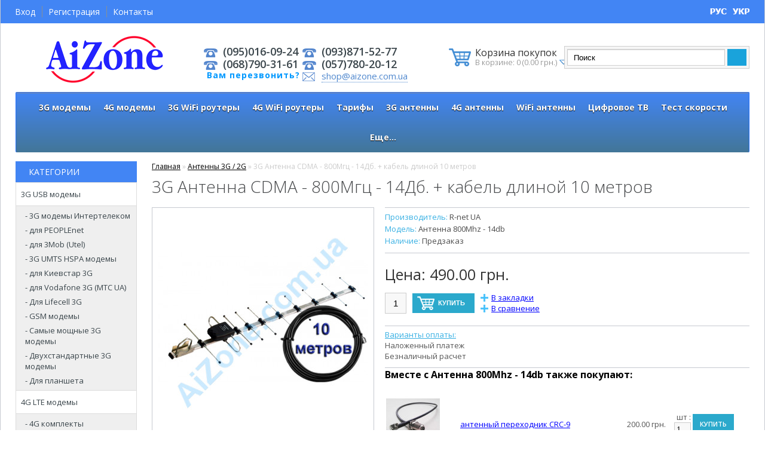

--- FILE ---
content_type: text/html; charset=utf-8
request_url: https://aizone.com.ua/antennu-dlya-ulusheniya-signala-seti/antenna-14db-kabel
body_size: 16053
content:
<!DOCTYPE html>
<html dir="ltr" lang="ru">
<head>
<meta charset="UTF-8" />
<title>Направленная CDMA антенна с усилением 14Дб. для Интертелеком и PEOPLEnet</title>
<base href="https://aizone.com.ua/" />

							
<meta name="description" content="Купить мощную CDMA антенну на 14Дб для Интертелеком и PEOPLEnet в интернет магазине AiZone.com.ua. Заказ по ☎ +38(057) 780 20 12. Быстрая доставка по Украине." />
<meta name="viewport" content="width=device-width, initial-scale=1, maximum-scale=1" />
<link href="https://aizone.com.ua/image/data/favicon3.gif" rel="icon" />
<link href="https://aizone.com.ua/antennu-dlya-ulusheniya-signala-seti/antenna-14db-kabel" rel="canonical" />
<link href="https://fonts.googleapis.com/css?family=Open+Sans:300,400,400i,600,700&subset=cyrillic-ext,latin-ext" rel="stylesheet"> 
<link rel="stylesheet" type="text/css" href="catalog/view/theme/b2b/stylesheet/stylesheet.css" />
<link rel="stylesheet" type="text/css" href="catalog/view/theme/default/stylesheet/free_stickers.css" />
<link rel="stylesheet" type="text/css" href="catalog/view/theme/default/stylesheet/dialog.css" />
<link rel="stylesheet" type="text/css" href="catalog/view/javascript/jquery/colorbox/colorbox.css" media="screen" />
<link rel="stylesheet" type="text/css" href="catalog/view/theme/b2b/stylesheet/combos.css" />
<link rel="stylesheet" href="https://aizone.com.ua/Andrey/slider-swiper/dist/css/swiper.min.css">
<link rel="stylesheet" type="text/css" href="catalog/view/theme/default/stylesheet/isearch.css" media="screen" />
<script type="38679058fd49872c6cb8220b-text/javascript" src="catalog/view/javascript/jquery/jquery-1.7.1.min.js"></script>
<script type="38679058fd49872c6cb8220b-text/javascript" src="catalog/view/javascript/jquery/ui/jquery-ui-1.8.16.custom.min.js"></script>
<link rel="stylesheet" type="text/css" href="catalog/view/javascript/jquery/ui/themes/ui-lightness/jquery-ui-1.8.16.custom.css" />
<script type="38679058fd49872c6cb8220b-text/javascript" src="catalog/view/javascript/jquery/ui/external/jquery.cookie.js"></script>
<script type="38679058fd49872c6cb8220b-text/javascript" src="catalog/view/javascript/jquery/colorbox/jquery.colorbox.js"></script>
<link rel="stylesheet" type="text/css" href="catalog/view/javascript/jquery/colorbox/colorbox.css" media="screen" />
<script type="38679058fd49872c6cb8220b-text/javascript" src="catalog/view/javascript/jquery/tabs.js"></script>
<script type="38679058fd49872c6cb8220b-text/javascript" src="catalog/view/javascript/common.js"></script>
<script type="38679058fd49872c6cb8220b-text/javascript" src="tarifu/ks/js/swiper.js"></script>
<script type="38679058fd49872c6cb8220b-text/javascript" src="catalog/view/javascript/isearch.js"></script>
<!--[if IE 7]>
<link rel="stylesheet" type="text/css" href="catalog/view/theme/b2b/stylesheet/ie7.css" />
<![endif]-->
<!--[if lt IE 7]>
<link rel="stylesheet" type="text/css" href="catalog/view/theme/b2b/stylesheet/ie6.css" />
<script type="text/javascript" src="catalog/view/javascript/DD_belatedPNG_0.0.8a-min.js"></script>
<script type="text/javascript">
DD_belatedPNG.fix('#logo img');
</script>
<![endif]-->
<script type="38679058fd49872c6cb8220b-text/javascript">
jQuery.colorbox.settings.maxWidth  = '97%';//ставим свои значения
jQuery.colorbox.settings.maxHeight = '97%';//ставим свои значения
 
// Сама функция адаптации ColorBox 
 
var resizeTimer;
function resizeColorBox()
{
  if (resizeTimer) clearTimeout(resizeTimer);
  resizeTimer = setTimeout(function() {
            if (jQuery('#cboxOverlay').is(':visible')) {
                      jQuery.colorbox.load(true);
            }
  }, 300);
}
 
jQuery(window).resize(resizeColorBox);
window.addEventListener("orientationchange", resizeColorBox, false);
</script>

<link rel="stylesheet" type="text/css" href="catalog/view/supermenu/supermenu.css?v=23" />
<script type="38679058fd49872c6cb8220b-text/javascript" src="catalog/view/supermenu/supermenu-responsive.js?v=23"></script>
<script type="38679058fd49872c6cb8220b-text/javascript" src="catalog/view/supermenu/jquery.hoverIntent.minified.js"></script>

				<!--SOCIALS-->
				<link rel="stylesheet" type="text/css" href="catalog/view/theme/default/stylesheet/socials.css" media="screen" />
				<!--SOCIALS-->
			

				<style>
														</style>
			
<!-- Global site tag (gtag.js) - Google Analytics -->
<script async src="https://www.googletagmanager.com/gtag/js?id=UA-44242931-1" type="38679058fd49872c6cb8220b-text/javascript"></script>
<script type="38679058fd49872c6cb8220b-text/javascript">
  window.dataLayer = window.dataLayer || [];
  function gtag(){dataLayer.push(arguments);}
  gtag('js', new Date());

  gtag('config', 'UA-44242931-1');
ga('set', 'userId', 'USER_ID'); // Задание идентификатора пользователя с помощью параметра user_id (текущий пользователь).
</script>




<script type="38679058fd49872c6cb8220b-text/javascript">

	var button_continue_shopping 	= 'Продолжить покупки'; // задайте FALSE, чтобы спрятать
	var show_icon_cart 				= true; // иконка возле кнопки "Корзина"
	var show_icon_checkout 			= true; // иконка возле кнопки "Оформить заказ"
	var show_icon_continue_shopping = true; // иконка возле кнопки "Продолжить покупки"
	var disable_default_small_cart  = true; // заменить стандартную мини-корзину на всплывающую

	</script>

	<script type="38679058fd49872c6cb8220b-text/javascript" src="https://aizone.com.ua/catalog/view/javascript/jquery/scroll/jquery.mCustomScrollbar.min.js"></script>
	<link rel="stylesheet" href="https://aizone.com.ua/catalog/view/javascript/jquery/scroll/jquery.mCustomScrollbar.css" type="text/css" />
	<link rel="stylesheet" href="https://aizone.com.ua/catalog/view/javascript/jquery/ui/cart/jquery-ui-smoothness-cart.css" type="text/css" />
	<script type="38679058fd49872c6cb8220b-text/javascript" src="https://aizone.com.ua/catalog/view/javascript/common_extended.js"></script>



												</body>
			
			

				<body>
																												

<div id="container">
<div id="header">
<div id="top">
</div>
  <div id="logo">


<a href="https://aizone.com.ua/"><img src="https://aizone.com.ua/image/data/logo/aizone_logo_new1.png" title="AiZone - магазин беспроводного оборудования" alt="AiZone - магазин беспроводного оборудования" /></a>


</div>	
  <form action="https://aizone.com.ua/index.php?route=module/language" method="post" enctype="multipart/form-data">
  <div id="language">Язык<br />
        <img src="image/flags/rus-b.png" alt="Русская версия сайта" title="Русская версия сайта" onclick="if (!window.__cfRLUnblockHandlers) return false; $('input[name=\'language_code\']').attr('value', 'ru'); $(this).parent().parent().submit();" data-cf-modified-38679058fd49872c6cb8220b-="" />
        <img src="image/flags/ua-b.png" alt="Українська версія сайту" title="Українська версія сайту" onclick="if (!window.__cfRLUnblockHandlers) return false; $('input[name=\'language_code\']').attr('value', 'ua'); $(this).parent().parent().submit();" data-cf-modified-38679058fd49872c6cb8220b-="" />
        <input type="hidden" name="language_code" value="" />
    <input type="hidden" name="redirect" value="https://aizone.com.ua/antennu-dlya-ulusheniya-signala-seti/antenna-14db-kabel" />
  </div>
</form>
    <div id="cart">
  <div class="heading">
    <h4>Корзина покупок</h4>
    <a><span id="cart-total">В корзине: 0 (0.00 грн.)</span></a></div>
  <div class="content">
        <div class="empty">Ничего не куплено!</div>
      </div>
</div>  <div id="search">
    <div class="button-search"></div>
        <input type="text" name="filter_name" value="Поиск" onclick="if (!window.__cfRLUnblockHandlers) return false; this.value = '';" onkeydown="if (!window.__cfRLUnblockHandlers) return false; this.style.color = '#000000';" data-cf-modified-38679058fd49872c6cb8220b-="" />
      </div>
  <div class="top_contact">
	<!--div class="top_contact_phone"><a href="tel:+7 (945) 123-45-67" title="Позвонить нам">+7 (945) 123-45-67</a></div>
	<div class="top_contact_mail"><a href="mailto:info-manager@b2b.ru" title="Написать нам">info-manager@b2b.ru</a></div-->
	<!--div class="top_contact_phone"><a href="tel:+380955784558" title="Позвонить нам">+380955784558</a></div-->
	<!--div class="top_contact_phone"><a href="tel:(098)71-999-01" title="Позвонить нам">(095)578-45-58</a></div>
	<div class="top_contact_phone"><a href="tel:(098)71-999-01" title="Позвонить нам">(098)71-999-01</a></div>
	<div class="top_contact_phone"><a href="tel:(050)703-62-20" title="Позвонить нам">(050)703-62-20</a></div>
	<div class="top_contact_phone"><a href="tel:(068)790-31-61" title="Позвонить нам">(068)790-31-61</a></div>
	<div class="top_contact_mail"><a href="mailto:shop@aizone.com.ua" title="Написать нам">shop@aizone.com.ua</a></div-->
<div class="one-bl-phone">	
<div class="top_contact_phone">
<a href="tel:(095)016-09-24" title="Позвонить нам">(095)016-09-24</a>
</div>
<div class="top_contact_phone">
<a href="tel:(068)790-31-61" title="Позвонить нам">(068)790-31-61</a>
</div>
<div class="callme_viewform">
<!--div class="callback_img">
<img src="/image/data/mini-logo/phone_20_20.png" alt="Перезвоните мне" /></div-->
<div class="callback">Вам перезвонить?</div>
</div>
</div>
<div class="two-bl-phone">
<div class="top_contact_phone_r">
<a href="tel:(093)871-52-77" title="Позвонить нам">(093)871-52-77</a>
</div>
<div class="top_contact_phone_r">
<a href="tel:(057)780-20-12" title="Позвонить нам">(057)780-20-12</a>
</div>
<div class="top_contact_mail">
<a href="/cdn-cgi/l/email-protection#cbb8a3a4bb8baaa2b1a4a5aee5a8a4a6e5beaa" title="Написать нам"><span class="__cf_email__" data-cfemail="186b7077685879716277767d367b7775366d79">[email&#160;protected]</span></a>
</div>
</div>
	
	
  </div>
  <!--div id="welcome">
        <a href="https://aizone.com.ua/index.php?route=account/login">Вход </a><a href="https://aizone.com.ua/index.php?route=account/simpleregister"> Регистрация</a>      </div-->
  <div class="links">
  <!--a href="https://aizone.com.ua/">Главная</a-->
  <!--a href="https://aizone.com.ua/index.php?route=account/wishlist" id="wishlist-total">Закладки (0)</a-->
  <!--a href="https://aizone.com.ua/index.php?route=account/account">Постоянный покупатель</a-->
  <!--a href="https://aizone.com.ua/index.php?route=checkout/simplecheckout">Корзина покупок</a-->
  <!--a href="https://aizone.com.ua/index.php?route=checkout/simplecheckout">Оформление заказа</a></div-->
      <a href="https://aizone.com.ua/index.php?route=account/login">Вход </a><a href="https://aizone.com.ua/index.php?route=account/simpleregister"> Регистрация</a>    	&nbsp;
  <a href="https://aizone.com.ua/kontaktu">Контакты</a>
  </div>
</div>
<script data-cfasync="false" src="/cdn-cgi/scripts/5c5dd728/cloudflare-static/email-decode.min.js"></script><script type="38679058fd49872c6cb8220b-text/javascript"> 
$(document).ready(function(){ 
	var setari = {   
				over: function() { 
		  if ($('#supermenu').hasClass('superbig')) {
			$(this).find('.bigdiv').fadeIn('fast'); 
		  }
		}, 
		out: function() { 
		  if ($('#supermenu').hasClass('superbig')) {
			$(this).find('.bigdiv').fadeOut('fast'); 
		  }
		},
				timeout: 150
	};
	$("#supermenu ul li.tlli").hoverIntent(setari);
	var setariflyout = {   
		over: function() { 
		  if ($('#supermenu').hasClass('superbig')) {
			$(this).find('.flyouttoright').show();
		  }
			}, 
		out: function() { 
		  if ($('#supermenu').hasClass('superbig')) {
			$(this).find('.flyouttoright').hide();
		  }
		},
		timeout: 350
	};
	$("#supermenu ul li div.bigdiv.withflyout > .withchildfo").hoverIntent(setariflyout);
});
</script>
<div id="supermenu" class="default superbig">
	<a class="mobile-trigger">Меню</a>
		<ul>
										<li class="tlli">
			  				<a class="superdropper" href="#"><span>+</span><span>-</span></a>
			  				<a class="tll"  href="/3gusbmodems" >3G модемы</a>
				
													<div class="bigdiv">
											
																								<div class="supermenu-left" >
							<div class="withchildfo">
	<a class="theparent" href="/3gusbmodems/usbmodem-for-intertelecom" title="Быстрые 3G модемы для Интертелеком">Для Интертелеком 3G</a></div>
<div class="withchildfo">
	<a class="theparent" href="/3gusbmodems/for-peoplenet" title="мощные модемы для PEOPLEnet">Для PEOPLEnet 3G</a></div>
<div class="withchildfo">
	<a class="theparent" href="/3gusbmodems/for-3mob" title="GSM UMTS WCDMA 3G модемы для оператора 3Моб и Utel">Для 3Моб(Utel) 3G</a></div>
<div class="withchildfo">
	<a class="theparent" href="/3gusbmodems/3g-umts-hspa-modems/" title="3G UMTS HSPA модемы для всех операторов">3G UMTS HSPA модемы</a></div>
<div class="withchildfo">
	<a class="theparent" href="https://aizone.com.ua/3gusbmodems/for-mts-ukraine" title="3G модемы для 3G оператора Vodafone">Для Vodafone 3G</a></div>
<div class="withchildfo">
	<a class="theparent" href="3gusbmodems/for-kiyvstar" title="3G модемы для Киевстар">Для Киевстар 3G</a></div>
<div class="withchildfo">
	<a class="theparent" href="/3gusbmodems/gsm-modems/" title="GSM модемы для 3G операторов">GSM модемы</a></div>
<div class="withchildfo">
	<a class="theparent" href="/3gusbmodems/3gmodem_for_life_gsm" title="Скоростные 3G модемы для оператора Life">Для Lifecell 3G</a></div>
<div class="withchildfo">
	<a class="theparent" href="/index.php?route=product/combos" title="3G модем в комплекте с антенной и роутером - купи дешевле">3G Комплекты</a></div>
<div class="withchildfo">
	<a class="theparent" href="/3gusbmodems/for_planshet/" title="3G модемы для планшетов - беспроводной интернет">Для планшета</a></div>
<div class="withchildfo">
	<a class="theparent" href="/samij_moshnyi" title="Самые быстрые и мощные 3G модемы">Самые мощные</a></div>
<div class="withchildfo">
	<a class="theparent" href="/gsm_and_cdma" title="Качественные 3G модемы для МТС, Киевстар, Life - UMTS WCDMA GSM">Двухстандартные</a></div>
	  
														
								  
													</div>
																									<div class="addingaspace"></div>
											</div>
							</li>
					<li class="tlli sep"><span class="item-sep">&nbsp;</span></li>			<li class="tlli mkids">
			  				<a class="superdropper" href="#"><span>+</span><span>-</span></a>
			  				<a class="tll"  href="https://aizone.com.ua/4g-lte-modems-for-ukraine/" >4G модемы</a>
				
									<div class="bigdiv withflyout">
																			<div class="withchildfo">
							  								<a class="theparent" href="https://aizone.com.ua/4g-lte-modems-for-ukraine/4g-komplekts/">4G комплекты</a>
															</div>
													<div class="withchildfo">
							  								<a class="theparent" href="https://aizone.com.ua/4g-lte-modems-for-ukraine/kyivstar-4g/">Для Киевстар</a>
															</div>
													<div class="withchildfo">
							  								<a class="theparent" href="https://aizone.com.ua/4g-lte-modems-for-ukraine/modems-vodafone-4g/">Для Vodafone</a>
															</div>
													<div class="withchildfo">
							  								<a class="theparent" href="https://aizone.com.ua/4g-lte-modems-for-ukraine/for-lifecell-4g-modems/">Для Lifecell</a>
															</div>
													<div class="withchildfo">
							  								<a class="theparent" href="https://aizone.com.ua/4g-lte-modems-for-ukraine/4g-modems-noutbook/">Для ноутбука</a>
															</div>
													<div class="withchildfo">
							  								<a class="theparent" href="https://aizone.com.ua/4g-lte-modems-for-ukraine/wifi-lte-modem4g/">4G модемы с WiFi</a>
															</div>
													<div class="withchildfo">
							  								<a class="theparent" href="https://aizone.com.ua/4g-lte-modems-for-ukraine/universal-4gmodems/">4G модемы для всех операторов</a>
															</div>
													<div class="withchildfo">
							  								<a class="theparent" href="https://aizone.com.ua/4g-lte-modems-for-ukraine/modems-4g-pc/">4G модемы для компьютера</a>
															</div>
													<div class="withchildfo">
							  								<a class="theparent" href="https://aizone.com.ua/4g-lte-modems-for-ukraine/modem-4g-tabletpc/">4G модемы для планшета</a>
															</div>
																	</div>
											</li>
					<li class="tlli sep"><span class="item-sep">&nbsp;</span></li>			<li class="tlli">
			  				<a class="superdropper" href="#"><span>+</span><span>-</span></a>
			  				<a class="tll"  href="/mifi-routers" >3G WiFi роутеры</a>
				
													<div class="bigdiv">
											
																								<div class="supermenu-left" >
							<div class="withchildfo">
	<a class="theparent" href="/mifi-for-intertelecom">Для Интертелеком</a></div>
<div class="withchildfo">
	<a class="theparent" href="/wifi_for_3g_mts/">Для МТС 3G</a></div>
<div class="withchildfo">
	<a class="theparent" href="/mifi-for-3mob-ogomobile">Для Тримоб(Utel)</a></div>
<div class="withchildfo">
	<a class="theparent" href="/mifi-routers/mifi-for-kyivstar/">Для Киевстар</a></div>
<div class="withchildfo">
	<a class="theparent" href="/mifi-routers/wifi-router-vodafone-3g/">Для Vodafone</a></div>
<div class="withchildfo">
	<a class="theparent" href="/mifi-routers/wifi-lifecell-3g/">Для LifeCell</a></div>
<div class="withchildfo">
	<a class="theparent" href="/mifi-routers/mifi-for-peoplenet/">Для PEOPLEnet</a></div>
<div class="withchildfo">
	<a class="theparent" href="/3G-wi-fi-mosh">Самые мощные</a></div>
<div class="withchildfo">
	<a class="theparent" href="/mifi-routers">Переносные</a></div>
<div class="withchildfo">
	<a class="theparent" href="/wifi-routers">Стационарные</a></div>
<div class="withchildfo">
	<a class="theparent" href="/wi-fi-for-planshet">Для планшета</a></div>
<div class="withchildfo">
	<a class="theparent" href="/two_standart_route">Двухстандартные</a></div>
	  
														
								  
													</div>
																									<div class="addingaspace"></div>
											</div>
							</li>
					<li class="tlli sep"><span class="item-sep">&nbsp;</span></li>			<li class="tlli mkids">
			  				<a class="superdropper" href="#"><span>+</span><span>-</span></a>
			  				<a class="tll"  href="https://aizone.com.ua/4g-wifi-router/" >4G WiFi роутеры</a>
				
													<div class="bigdiv">
											
																								<div class="supermenu-left" >
								  
														
								  
																																		<div class="withchild">
											<a class="theparent" href="https://aizone.com.ua/4g-wifi-router/4g-wifi-kyivstar/">Для Киевстар</a>
																					</div>
																			<div class="withchild">
											<a class="theparent" href="https://aizone.com.ua/4g-wifi-router/4g-wifi-vodafone/">Для Vodafone</a>
																					</div>
																			<div class="withchild">
											<a class="theparent" href="https://aizone.com.ua/4g-wifi-router/4g-wifi-lifecell/">Для Lifecell</a>
																					</div>
																			<div class="withchild">
											<a class="theparent" href="https://aizone.com.ua/4g-wifi-router/routers-for-4gmodem/">Роутеры для 4G модема</a>
																					</div>
																														</div>
																									<div class="addingaspace"></div>
											</div>
							</li>
					<li class="tlli sep"><span class="item-sep">&nbsp;</span></li>			<li class="tlli">
			  				<a class="superdropper" href="#"><span>+</span><span>-</span></a>
			  				<a class="tll"   >Тарифы</a>
				
													<div class="bigdiv">
											
																								<div class="supermenu-left" >
							<div class="withchildfo">
	<a class="theparent" href="/intertelecom-tarifu">Интертелеком 3G интернет</a></div>
<div class="withchildfo">
	<a class="theparent" href="/cdma-tarifu-intertelecom">Интертелеком CDMA 3G</a></div>
<div class="withchildfo">
	<a class="theparent" href="/peoplenet-tarifu">PEOPLEnet</a></div>
<div class="withchildfo">
	<a class="theparent" href="/vodafone-tarifu">Vodafone</a></div>
<div class="withchildfo">
	<a class="theparent" href="/3mob-tarifu">Тримоб(Utel)</a></div>
	  
														
								  
													</div>
																									<div class="addingaspace"></div>
											</div>
							</li>
					<li class="tlli sep"><span class="item-sep">&nbsp;</span></li>			<li class="tlli">
			  				<a class="superdropper" href="#"><span>+</span><span>-</span></a>
			  				<a class="tll"  href="/antennu-dlya-ulusheniya-signala-seti" >3G антенны</a>
				
													<div class="bigdiv">
											
																								<div class="supermenu-left" >
							<div class="withchildfo">
	<a class="theparent" href="/antennu-intertelecom">Интертелеком</a></div>
<div class="withchildfo">
	<a class="theparent" href="/antennu-peoplenet">PEOPLEnet</a></div>
<div class="withchildfo">
	<a class="theparent" href="/antennu-dlya-ulusheniya-signala-seti/3g-antennu-umts-hsdpa-gsm/">3G UMTS/HSPA антенны</a></div>
<div class="withchildfo">
	<a class="theparent" href="/antennu-dlya-ulusheniya-signala-seti/3g-antenna-kyivstar/">Киевстар</a></div>
<div class="withchildfo">
	<a class="theparent" href="/antennu-dlya-ulusheniya-signala-seti/3g-antennu-vodafone-ua/">Vodafone</a></div>
<div class="withchildfo">
	<a class="theparent" href="/antennu-dlya-ulusheniya-signala-seti/antenna-lifecell-3g/">LifeCell</a></div>
<div class="withchildfo">
	<a class="theparent" href="/additional/krepezhi-dlya-antennu/">Крепежи для антенны и мачты</a></div>
<div class="withchildfo">
	<a class="theparent" href="/pigtails">Адаптеры для 3G модемов</a></div>
	  
														
								  
													</div>
																									<div class="addingaspace"></div>
											</div>
							</li>
					<li class="tlli sep"><span class="item-sep">&nbsp;</span></li>			<li class="tlli mkids">
			  				<a class="superdropper" href="#"><span>+</span><span>-</span></a>
			  				<a class="tll"  href="https://aizone.com.ua/4g-antennas/" >4G антенны</a>
				
													<div class="bigdiv">
											
																								<div class="supermenu-left" >
								  
														
								  
																																		<div class="withchild">
											<a class="theparent" href="https://aizone.com.ua/4g-antennas/napravlennue-antennu/">Направленные 4G</a>
																					</div>
																			<div class="withchild">
											<a class="theparent" href="https://aizone.com.ua/4g-antennas/panelnue-antennu/">Панельные 4G</a>
																					</div>
																			<div class="withchild">
											<a class="theparent" href="https://aizone.com.ua/4g-antennas/kyivstar-4g-antennu/">Киевстар 4G</a>
																					</div>
																			<div class="withchild">
											<a class="theparent" href="https://aizone.com.ua/4g-antennas/vodafone-4g-antennas/">Vodafone 4G</a>
																					</div>
																			<div class="withchild">
											<a class="theparent" href="https://aizone.com.ua/4g-antennas/lifecell-4g-antennas/">LifeCell 4G</a>
																					</div>
																														</div>
																									<div class="addingaspace"></div>
											</div>
							</li>
					<li class="tlli sep"><span class="item-sep">&nbsp;</span></li>			<li class="tlli mkids">
			  				<a class="superdropper" href="#"><span>+</span><span>-</span></a>
			  				<a class="tll"  href="https://aizone.com.ua/wifi-antennas/" >WiFi антенны</a>
				
													<div class="bigdiv">
											
																								<div class="supermenu-left" >
								  
														
								  
																																		<div class="withchild haskids">
											<a class="theparent" href="https://aizone.com.ua/wifi-antennas/wifi-ant-2-4gzh/">2.4 Ггц</a>
																							<span class="mainexpand"></span>
												<ul class="child-level">
																											<li><a href="https://aizone.com.ua/wifi-antennas/wifi-ant-2-4gzh/vsenapravlennue-wifi-antennu/">Всенаправленные</a></li>
																											<li><a href="https://aizone.com.ua/wifi-antennas/wifi-ant-2-4gzh/napravlennue-wifi-ant-2-4/">Направленные</a></li>
																											<li><a href="https://aizone.com.ua/wifi-antennas/wifi-ant-2-4gzh/panelnue-wifi-antennu-2-4/">Панельные</a></li>
																											<li><a href="https://aizone.com.ua/wifi-antennas/wifi-ant-2-4gzh/sectornue-wifi-ant-2-4/">Секторные</a></li>
																									</ul>
																					</div>
																			<div class="withchild haskids">
											<a class="theparent" href="https://aizone.com.ua/wifi-antennas/wifi-ant-5gzh/">5 Ггц</a>
																							<span class="mainexpand"></span>
												<ul class="child-level">
																											<li><a href="https://aizone.com.ua/wifi-antennas/wifi-ant-5gzh/vsenapravlennue-wifi-antennu-5ghz/">Всенаправленные</a></li>
																											<li><a href="https://aizone.com.ua/wifi-antennas/wifi-ant-5gzh/napravlennue-wifi-ant-5ghz/">Направленные</a></li>
																											<li><a href="https://aizone.com.ua/wifi-antennas/wifi-ant-5gzh/sectornue-wifi-ant-5ghz/">Секторные</a></li>
																									</ul>
																					</div>
																			<div class="withchild">
											<a class="theparent" href="https://aizone.com.ua/wifi-antennas/wifi-perehodniki-kabel/">Кабели и переходники</a>
																					</div>
																														</div>
																									<div class="addingaspace"></div>
											</div>
							</li>
					<li class="tlli sep"><span class="item-sep">&nbsp;</span></li>			<li class="tlli mkids">
			  				<a class="superdropper" href="#"><span>+</span><span>-</span></a>
			  				<a class="tll"  href="https://aizone.com.ua/dvb-cifrovoe-televidenie/" >Цифровое ТВ</a>
				
													<div class="bigdiv">
											
																								<div class="supermenu-left" >
								  
														
								  
																																		<div class="withchild">
											<a class="theparent" href="https://aizone.com.ua/dvb-cifrovoe-televidenie/t2-tuners/">Т2 тюнеры - ресиверы</a>
																					</div>
																			<div class="withchild">
											<a class="theparent" href="https://aizone.com.ua/dvb-cifrovoe-televidenie/antennu-t2-ukraine/">Антенны для Т2</a>
																					</div>
																			<div class="withchild">
											<a class="theparent" href="https://aizone.com.ua/dvb-cifrovoe-televidenie/t2-channel-ukraine/">Список каналов Т2</a>
																					</div>
																														</div>
																									<div class="addingaspace"></div>
											</div>
							</li>
					<li class="tlli sep"><span class="item-sep">&nbsp;</span></li>			<li class="tlli">
			  				<a class="tll"  href="https://aizone.com.ua/internet-speedtest" >Тест скорости</a>
				
											</li>
					<li class="tlli sep"><span class="item-sep">&nbsp;</span></li>			<li class="tlli">
			  				<a class="superdropper" href="#"><span>+</span><span>-</span></a>
			  				<a class="tll"   >Еще...</a>
				
													<div class="bigdiv">
											
																								<div class="supermenu-left" >
							<div class="withchildfo">
	<a class="theparent" href="/wifi/" target="_blank" title="Домашний WiFi Интертелеком">"Домашний интернет WiFi" Интертелеком</a></div>
<div class="withchildfo">
	<a class="theparent" href="/shpd/" target="_blank" title="Домашний WiFi Интертелеком">"Домашний интернет ШПД" Интертелеком</a></div>
<div class="withchildfo">
	<a class="theparent" href="/news">Новости</a></div>
<div class="withchildfo">
	<a class="theparent" href="/ustanovka-internet-v-sele-derevne/" title="Примеры установок от команды инженетов AiZone">Наши установки</a></div>
<div class="withchildfo">
	<a class="theparent" href="/blog" target="_blank">Блог AiZone</a></div>
	  
														
								  
													</div>
																									<div class="addingaspace"></div>
											</div>
							</li>
			</ul>
</div>
<script type="38679058fd49872c6cb8220b-text/javascript">
var supermenu_width = $('#supermenu').outerWidth(false);
if (supermenu_width < 768) {
	$('#supermenu').removeClass('superbig');
	$('#supermenu').addClass('respsmall');
}
</script>
<div id="notification"></div>
<div id="column-left">
    <div class="box">
  <div class="box-heading">Категории</div>
  <div class="box-content">
    <div>
      <ul class="box-category">
                <li>
                    <a href="https://aizone.com.ua/3gusbmodems/">3G USB модемы</a>
                              <ul>
                        <li>
                            <a href="https://aizone.com.ua/3gusbmodems/usbmodem-for-intertelecom/"> - 3G модемы Интертелеком</a>
                          </li>
                        <li>
                            <a href="https://aizone.com.ua/3gusbmodems/for-peoplenet/"> - для PEOPLEnet</a>
                          </li>
                        <li>
                            <a href="https://aizone.com.ua/3gusbmodems/for-3mob/"> - для 3Mob (Utel)</a>
                          </li>
                        <li>
                            <a href="https://aizone.com.ua/3gusbmodems/3g-umts-hspa-modems/"> - 3G UMTS HSPA модемы</a>
                          </li>
                        <li>
                            <a href="https://aizone.com.ua/3gusbmodems/for-kiyvstar/"> - для Киевстар 3G</a>
                          </li>
                        <li>
                            <a href="https://aizone.com.ua/3gusbmodems/for-mts-ukraine/"> - для Vodafone 3G (МТС UA)</a>
                          </li>
                        <li>
                            <a href="https://aizone.com.ua/3gusbmodems/3gmodem_for_life_gsm/"> - Для Lifecell 3G</a>
                          </li>
                        <li>
                            <a href="https://aizone.com.ua/3gusbmodems/gsm-modems/"> - GSM модемы</a>
                          </li>
                        <li>
                            <a href="https://aizone.com.ua/3gusbmodems/samij_moshnyi/"> - Самые мощные 3G модемы</a>
                          </li>
                        <li>
                            <a href="https://aizone.com.ua/3gusbmodems/gsm_and_cdma/"> - Двухстандартные 3G модемы</a>
                          </li>
                        <li>
                            <a href="https://aizone.com.ua/3gusbmodems/for_planshet/"> - Для планшета</a>
                          </li>
                      </ul>
                  </li>
                <li>
                    <a href="https://aizone.com.ua/4g-lte-modems-for-ukraine/">4G LTE модемы</a>
                              <ul>
                        <li>
                            <a href="https://aizone.com.ua/4g-lte-modems-for-ukraine/4g-komplekts/"> - 4G комплекты</a>
                          </li>
                        <li>
                            <a href="https://aizone.com.ua/4g-lte-modems-for-ukraine/kyivstar-4g/"> - Для Киевстар</a>
                          </li>
                        <li>
                            <a href="https://aizone.com.ua/4g-lte-modems-for-ukraine/modems-vodafone-4g/"> - Для Vodafone</a>
                          </li>
                        <li>
                            <a href="https://aizone.com.ua/4g-lte-modems-for-ukraine/for-lifecell-4g-modems/"> - Для Lifecell</a>
                          </li>
                        <li>
                            <a href="https://aizone.com.ua/4g-lte-modems-for-ukraine/4g-modems-noutbook/"> - Для ноутбука</a>
                          </li>
                        <li>
                            <a href="https://aizone.com.ua/4g-lte-modems-for-ukraine/wifi-lte-modem4g/"> - 4G модемы с WiFi</a>
                          </li>
                        <li>
                            <a href="https://aizone.com.ua/4g-lte-modems-for-ukraine/universal-4gmodems/"> - 4G модемы для всех операторов</a>
                          </li>
                        <li>
                            <a href="https://aizone.com.ua/4g-lte-modems-for-ukraine/modems-4g-pc/"> - 4G модемы для компьютера</a>
                          </li>
                        <li>
                            <a href="https://aizone.com.ua/4g-lte-modems-for-ukraine/modem-4g-tabletpc/"> - 4G модемы для планшета</a>
                          </li>
                      </ul>
                  </li>
                <li>
                    <a href="https://aizone.com.ua/mifi-routers/">мобильные 3G WiFi модемы ( MiFi ) роутеры </a>
                              <ul>
                        <li>
                            <a href="https://aizone.com.ua/mifi-routers/two_standart_route/"> - Двухстандартные 3G Wi-Fi роутеры</a>
                          </li>
                        <li>
                            <a href="https://aizone.com.ua/mifi-routers/wi-fi-for-planshet/"> - Для планшета</a>
                          </li>
                        <li>
                            <a href="https://aizone.com.ua/mifi-routers/3G-wi-fi-mosh/"> - Самые мощные 3G роутеры</a>
                          </li>
                        <li>
                            <a href="https://aizone.com.ua/mifi-routers/mifi-for-intertelecom/"> - Для Интертелеком</a>
                          </li>
                        <li>
                            <a href="https://aizone.com.ua/mifi-routers/mifi-for-peoplenet/"> - для PEOPLEnet</a>
                          </li>
                        <li>
                            <a href="https://aizone.com.ua/mifi-routers/mifi-for-3mob-ogomobile/"> - для 3Mob - UTEL</a>
                          </li>
                        <li>
                            <a href="https://aizone.com.ua/mifi-routers/mifi-for-kyivstar/"> - для Киевстар</a>
                          </li>
                        <li>
                            <a href="https://aizone.com.ua/mifi-routers/wifi_for_3g_mts/"> - Для МТС 3G</a>
                          </li>
                        <li>
                            <a href="https://aizone.com.ua/mifi-routers/wifi-lifecell-3g/"> - Для LifeCell</a>
                          </li>
                        <li>
                            <a href="https://aizone.com.ua/mifi-routers/wifi-router-vodafone-3g/"> - для Vodafone UA</a>
                          </li>
                      </ul>
                  </li>
                <li>
                    <a href="https://aizone.com.ua/4g-wifi-router/">4G WiFi роутеры</a>
                              <ul>
                        <li>
                            <a href="https://aizone.com.ua/4g-wifi-router/4g-wifi-kyivstar/"> - Для Киевстар</a>
                          </li>
                        <li>
                            <a href="https://aizone.com.ua/4g-wifi-router/4g-wifi-vodafone/"> - Для Vodafone</a>
                          </li>
                        <li>
                            <a href="https://aizone.com.ua/4g-wifi-router/4g-wifi-lifecell/"> - Для Lifecell</a>
                          </li>
                        <li>
                            <a href="https://aizone.com.ua/4g-wifi-router/routers-for-4gmodem/"> - Роутеры для 4G модема</a>
                          </li>
                      </ul>
                  </li>
                <li>
                    <a href="https://aizone.com.ua/antennu-dlya-ulusheniya-signala-seti/" class="active">Антенны 3G / 2G</a>
                              <ul>
                        <li>
                            <a href="https://aizone.com.ua/antennu-dlya-ulusheniya-signala-seti/antennu-intertelecom/"> - для Интертелеком</a>
                          </li>
                        <li>
                            <a href="https://aizone.com.ua/antennu-dlya-ulusheniya-signala-seti/antennu-peoplenet/"> - для PEOPLEnet</a>
                          </li>
                        <li>
                            <a href="https://aizone.com.ua/antennu-dlya-ulusheniya-signala-seti/3g-antennu-umts-hsdpa-gsm/"> - 3G UMTS / HSPA / GSM антенны</a>
                          </li>
                        <li>
                            <a href="https://aizone.com.ua/antennu-dlya-ulusheniya-signala-seti/3g-antenna-kyivstar/"> - для Киевстар</a>
                          </li>
                        <li>
                            <a href="https://aizone.com.ua/antennu-dlya-ulusheniya-signala-seti/3g-antennu-vodafone-ua/"> - для Vodafone</a>
                          </li>
                        <li>
                            <a href="https://aizone.com.ua/antennu-dlya-ulusheniya-signala-seti/antenna-lifecell-3g/"> - для LifeCell</a>
                          </li>
                      </ul>
                  </li>
                <li>
                    <a href="https://aizone.com.ua/4g-antennas/">Антенны 4G</a>
                              <ul>
                        <li>
                            <a href="https://aizone.com.ua/4g-antennas/napravlennue-antennu/"> - Направленные 4G</a>
                          </li>
                        <li>
                            <a href="https://aizone.com.ua/4g-antennas/panelnue-antennu/"> - Панельные 4G</a>
                          </li>
                        <li>
                            <a href="https://aizone.com.ua/4g-antennas/kyivstar-4g-antennu/"> - Киевстар 4G</a>
                          </li>
                        <li>
                            <a href="https://aizone.com.ua/4g-antennas/vodafone-4g-antennas/"> - Vodafone 4G</a>
                          </li>
                        <li>
                            <a href="https://aizone.com.ua/4g-antennas/lifecell-4g-antennas/"> - LifeCell 4G</a>
                          </li>
                      </ul>
                  </li>
                <li>
                    <a href="https://aizone.com.ua/shpd-intertelecom-wifi/">Точки доступа WiFi - радиомосты Ubiquiti</a>
                            </li>
                <li>
                    <a href="https://aizone.com.ua/wifi-antennas/">WiFi антенны</a>
                              <ul>
                        <li>
                            <a href="https://aizone.com.ua/wifi-antennas/wifi-ant-2-4gzh/"> - 2.4 Ггц</a>
                          </li>
                        <li>
                            <a href="https://aizone.com.ua/wifi-antennas/wifi-ant-5gzh/"> - 5 Ггц</a>
                          </li>
                        <li>
                            <a href="https://aizone.com.ua/wifi-antennas/wifi-perehodniki-kabel/"> - Кабели и переходники</a>
                          </li>
                      </ul>
                  </li>
                <li>
                    <a href="https://aizone.com.ua/wifi-routers/">Стационарные WiFi роутеры</a>
                            </li>
                <li>
                    <a href="https://aizone.com.ua/telephones-smartphone/">Телефоны, смартфоны, коммуникаторы</a>
                              <ul>
                        <li>
                            <a href="https://aizone.com.ua/telephones-smartphone/cdma-phones/"> - CDMA телефоны Интертелеком</a>
                          </li>
                        <li>
                            <a href="https://aizone.com.ua/telephones-smartphone/smartphones-and-communicators/"> - Смартфоны и коммуникаторы</a>
                          </li>
                      </ul>
                  </li>
                <li>
                    <a href="https://aizone.com.ua/tabletpc/">3G и WiFi планшеты </a>
                            </li>
                <li>
                    <a href="https://aizone.com.ua/additional/">Сопутствующие товары - комплектующие</a>
                              <ul>
                        <li>
                            <a href="https://aizone.com.ua/additional/pigtails/"> - Адаптеры для внешних антенн - PigTail</a>
                          </li>
                        <li>
                            <a href="https://aizone.com.ua/additional/cable-for-antennas/"> - Кабельная продукция</a>
                          </li>
                        <li>
                            <a href="https://aizone.com.ua/additional/krepezhi-dlya-antennu/"> - Кронштейны</a>
                          </li>
                        <li>
                            <a href="https://aizone.com.ua/additional/memory-cards/"> - Карты памяти</a>
                          </li>
                      </ul>
                  </li>
                <li>
                    <a href="https://aizone.com.ua/gadgets/">Гаджеты</a>
                              <ul>
                        <li>
                            <a href="https://aizone.com.ua/gadgets/monopods-selfie-sticks/"> - Моноподы</a>
                          </li>
                      </ul>
                  </li>
                <li>
                    <a href="https://aizone.com.ua/tarifu-3goperatorov/">Тарифные планы</a>
                              <ul>
                        <li>
                            <a href="https://aizone.com.ua/tarifu-3goperatorov/tarifu-operatora-peoplenet-3g-cdma/"> - Тарифные планы 3G CDMA оператора PEOPLEnet</a>
                          </li>
                        <li>
                            <a href="https://aizone.com.ua/tarifu-3goperatorov/intertelecom-tarifu-3gcdma/"> - Тарифные планы 3G CDMA оператора Интертелеком</a>
                          </li>
                      </ul>
                  </li>
                <li>
                    <a href="https://aizone.com.ua/korobochnoe-reshenie/">Коробочные решения</a>
                            </li>
                <li>
                    <a href="https://aizone.com.ua/dvb-cifrovoe-televidenie/">Цифровое ТВ</a>
                              <ul>
                        <li>
                            <a href="https://aizone.com.ua/dvb-cifrovoe-televidenie/t2-tuners/"> - Т2 тюнеры - ресиверы</a>
                          </li>
                        <li>
                            <a href="https://aizone.com.ua/dvb-cifrovoe-televidenie/antennu-t2-ukraine/"> - Антенны для Т2</a>
                          </li>
                        <li>
                            <a href="https://aizone.com.ua/dvb-cifrovoe-televidenie/t2-channel-ukraine/"> - Список каналов Т2</a>
                          </li>
                      </ul>
                  </li>
                <li>
                    <a href="https://aizone.com.ua/ucenka-aizone/">Уценка</a>
                            </li>
                <li>
                    <a href="https://aizone.com.ua/tovaru-for-intertelecom/">Интертелеком - 3G CDMA оборудование</a>
                            </li>
              </ul>
    </div>
  </div>
</div>
  </div>
 

			
				<div itemscope itemtype="http://schema.org/Product" id="content"
            
			>
							

							
  
			
				<div class="breadcrumb" xmlns:v="http://rdf.data-vocabulary.org/#">
            
			
        			
				<span typeof="v:Breadcrumb"><a href="https://aizone.com.ua/" rel="v:url" property="v:title">Главная</a></span>
            
			      &raquo; 			
				<span typeof="v:Breadcrumb"><a href="https://aizone.com.ua/antennu-dlya-ulusheniya-signala-seti/" rel="v:url" property="v:title">Антенны 3G / 2G</a></span>
            
			      &raquo; 3G Антенна CDMA - 800Мгц - 14Дб. + кабель длиной 10 метров  </div>
  
			
	<h1 itemprop="name">3G Антенна CDMA - 800Мгц - 14Дб. + кабель длиной 10 метров</h1>
            
			
  <div class="product-info">
        <div class="left">
            
			
				<div class="image"><a 
			
				href="https://aizone.com.ua/image/cache/500-500/data/tovar/antenna_14db/14_0.jpg" itemprop="image"
            
			 title="3G Антенна CDMA - 800Мгц - 14Дб. + кабель длиной 10 метров" class="colorbox" rel="colorbox"><img src="https://aizone.com.ua/image/cache/350-350/data/tovar/antenna_14db/14_0.jpg" title="3G Антенна CDMA - 800Мгц - 14Дб. + кабель длиной 10 метров" alt="3G Антенна CDMA - 800Мгц - 14Дб. + кабель длиной 10 метров" id="image" /></a></div>
			
			
            
            </div>
        <div class="right">
      <div class="description">
                <span>Производитель:</span> 
			
				<a itemprop="manufacturer" href="https://aizone.com.ua/r-net-ukrainian-3g-antennas-manufactured"
            
			>R-net UA</a><br />
                <span>Модель:</span> 
			
			<nobr itemprop="model">Антенна 800Mhz - 14db</nobr>
            
			<br />
                <span>Наличие:</span> Предзаказ</div>
            
			
		<div itemprop = "offers" itemscope itemtype = "http://schema.org/Offer" class="price">
		<meta itemprop="price" content="490.00" />
		<meta itemprop="priceCurrency" content="UAH" />
		<link itemprop = "availability" href="https://schema.org/InStock" />
            
			Цена:                <span id="formated_price" price="490.0000">
			<span id="priceUpdate">490.00 грн.</span><span class="price-new" id="priceUpdate1"></span>

			
			<div id="social_discount_active" style="display: none;"></div>
			
			</span>
                <br />
                              </div>
      	  
            <div class="cart">
        <div>шт :			<input type="text" name="quantity" id="product_buy_quantity" oninput="if (!window.__cfRLUnblockHandlers) return false; recalculateprice();" size="2" value="1" data-cf-modified-38679058fd49872c6cb8220b-="" />

          <input type="hidden" name="combo_id" value="0" />
			
			<input type="hidden" name="product_id" size="2" value="138" />
			&nbsp;
			<input type="button" value="Купить" id="button-cart" class="button" />
			<span>&nbsp;&nbsp;&nbsp;- или -&nbsp;&nbsp;&nbsp;</span>
			<span class="links"><a onclick="if (!window.__cfRLUnblockHandlers) return false; addToWishList('138');" data-cf-modified-38679058fd49872c6cb8220b-="">В закладки</a><br />
			<a onclick="if (!window.__cfRLUnblockHandlers) return false; addToCompare('138');" data-cf-modified-38679058fd49872c6cb8220b-="">В сравнение</a></span>
		</div>
              </div>
	  
<div class="oplata">
<a style="font-size:13px; color:#38B0E3" href="https://aizone.com.ua/payding" target="_blank">Варианты оплаты:</a><br/>
Наложенный платеж<br/>
Безналичный расчет<br/>
</div>
	  

      		              <div class="buytogether">
              <h2>Вместе с 
			
			<nobr itemprop="model">Антенна 800Mhz - 14db</nobr>
            
			 также покупают:</h2><br />
               <table style="width: 100%;">
      		      	      		        <tr>
      		          <td align="left" style="padding:2px;border-bottom:1px dotted #DDDDDD;">
      		            <a href="https://aizone.com.ua/image/cache/500-500/data/tovar/Pigtail/pig_ec228_0.jpg" title="антенный переходник CRC-9" class="fancybox" rel="colorbox_buytogether"><img src="https://aizone.com.ua/image/cache/90-90/data/tovar/Pigtail/pig_ec228_0.jpg" title="антенный переходник CRC-9" alt="антенный переходник CRC-9" /></a>
      		          </td>
      		          <td align="left" style="padding:2px;border-bottom:1px dotted #DDDDDD;">
      		            <a target="_blank" href="https://aizone.com.ua/additional/pigtails/pigtail-ec228">антенный переходник CRC-9</a>
						      		          </td>
      		          <td align="right" style="padding:2px;border-bottom:1px dotted #DDDDDD;">
      		                  		            <span>200.00 грн.</span>
      		            												
      		          </td>
      		          <td align="right" style="white-space:nowrap;padding:2px;border-bottom:1px dotted #DDDDDD;" >
      		          	шт :<br />
      		          	<input type="text" name="bt_88]" id="bt_88" onclick="if (!window.__cfRLUnblockHandlers) return false; this.select();" onkeyup="if (!window.__cfRLUnblockHandlers) return false; set_qty(88);" size="2" style="width:20px;" value="1" data-cf-modified-38679058fd49872c6cb8220b-="" />
      		          	<input type="hidden" name="bt_values[88]" id="bt_values_88" value="200.00" />
						<input type="hidden" name="bt_minimum[88]" id="bt_minimum_88" value="1" />
												
      		          </td>
      		          <td>
 					        		          <a onclick="if (!window.__cfRLUnblockHandlers) return false; addProductToCart('88');" class="button" id="bt_link_88" data-cf-modified-38679058fd49872c6cb8220b-="">Купить</a>
      		                		          </td>			          		          
      		        </tr>
      		              		        <tr>
      		          <td align="left" style="padding:2px;border-bottom:1px dotted #DDDDDD;">
      		            <a href="https://aizone.com.ua/image/cache/500-500/data/tovar/Pigtail/pigtail_2200_1_0.jpg" title="антенный переходник MS156" class="fancybox" rel="colorbox_buytogether"><img src="https://aizone.com.ua/image/cache/90-90/data/tovar/Pigtail/pigtail_2200_1_0.jpg" title="антенный переходник MS156" alt="антенный переходник MS156" /></a>
      		          </td>
      		          <td align="left" style="padding:2px;border-bottom:1px dotted #DDDDDD;">
      		            <a target="_blank" href="https://aizone.com.ua/additional/pigtails/pigtail-mifi2200">антенный переходник MS156</a>
						      		          </td>
      		          <td align="right" style="padding:2px;border-bottom:1px dotted #DDDDDD;">
      		                  		            <span>165.00 грн.</span>
      		            												
      		          </td>
      		          <td align="right" style="white-space:nowrap;padding:2px;border-bottom:1px dotted #DDDDDD;" >
      		          	шт :<br />
      		          	<input type="text" name="bt_89]" id="bt_89" onclick="if (!window.__cfRLUnblockHandlers) return false; this.select();" onkeyup="if (!window.__cfRLUnblockHandlers) return false; set_qty(89);" size="2" style="width:20px;" value="1" data-cf-modified-38679058fd49872c6cb8220b-="" />
      		          	<input type="hidden" name="bt_values[89]" id="bt_values_89" value="165.00" />
						<input type="hidden" name="bt_minimum[89]" id="bt_minimum_89" value="1" />
												
      		          </td>
      		          <td>
 					        		          <a onclick="if (!window.__cfRLUnblockHandlers) return false; addProductToCart('89');" class="button" id="bt_link_89" data-cf-modified-38679058fd49872c6cb8220b-="">Купить</a>
      		                		          </td>			          		          
      		        </tr>
      		              		        <tr>
      		          <td align="left" style="padding:2px;border-bottom:1px dotted #DDDDDD;">
      		            <a href="https://aizone.com.ua/image/cache/500-500/data/tovar/Pigtail/pig_um175_u760_a600_0.jpg" title="антенный переходник TS-9" class="fancybox" rel="colorbox_buytogether"><img src="https://aizone.com.ua/image/cache/90-90/data/tovar/Pigtail/pig_um175_u760_a600_0.jpg" title="антенный переходник TS-9" alt="антенный переходник TS-9" /></a>
      		          </td>
      		          <td align="left" style="padding:2px;border-bottom:1px dotted #DDDDDD;">
      		            <a target="_blank" href="https://aizone.com.ua/additional/pigtails/pigtail-um175">антенный переходник TS-9</a>
						      		          </td>
      		          <td align="right" style="padding:2px;border-bottom:1px dotted #DDDDDD;">
      		                  		            <span>200.00 грн.</span>
      		            												
      		          </td>
      		          <td align="right" style="white-space:nowrap;padding:2px;border-bottom:1px dotted #DDDDDD;" >
      		          	шт :<br />
      		          	<input type="text" name="bt_83]" id="bt_83" onclick="if (!window.__cfRLUnblockHandlers) return false; this.select();" onkeyup="if (!window.__cfRLUnblockHandlers) return false; set_qty(83);" size="2" style="width:20px;" value="1" data-cf-modified-38679058fd49872c6cb8220b-="" />
      		          	<input type="hidden" name="bt_values[83]" id="bt_values_83" value="200.00" />
						<input type="hidden" name="bt_minimum[83]" id="bt_minimum_83" value="1" />
												
      		          </td>
      		          <td>
 					        		          <a onclick="if (!window.__cfRLUnblockHandlers) return false; addProductToCart('83');" class="button" id="bt_link_83" data-cf-modified-38679058fd49872c6cb8220b-="">Купить</a>
      		                		          </td>			          		          
      		        </tr>
      		              		      </table>
      		      </div>
      		      			
            
			
							<div class="review">
			            
			
        <div><img src="catalog/view/theme/default/image/stars-0.png" alt="Отзывов: 0" />&nbsp;&nbsp;
			
							<a onclick="if (!window.__cfRLUnblockHandlers) return false; $('a[href=\'#tab-review\']').trigger('click');" data-cf-modified-38679058fd49872c6cb8220b-="">Отзывов: 0</a>
			            
			&nbsp;&nbsp;|&nbsp;&nbsp;<a onclick="if (!window.__cfRLUnblockHandlers) return false; $('a[href=\'#tab-review\']').trigger('click');" data-cf-modified-38679058fd49872c6cb8220b-="">Написать отзыв</a></div>
        <div class="share"><!-- AddThis Button BEGIN -->
          <div class="addthis_default_style"><a class="addthis_button_compact">Поделиться</a> <a class="addthis_button_email"></a><a class="addthis_button_print"></a> <a class="addthis_button_facebook"></a> <a class="addthis_button_twitter"></a></div>
          <script type="38679058fd49872c6cb8220b-text/javascript" src="//s7.addthis.com/js/250/addthis_widget.js"></script> 
          <!-- AddThis Button END --> 
        </div>
      </div>
          </div>
  </div>
  <div id="tabs" class="htabs"><a href="#tab-description">Описание</a>

              
            <a href="#tab-review">Отзывы (0)</a>

	    
			
							
			
        <a href="#tab-related" class="a_tab_related">Похожие товары (5)</a>
      </div>
  
			
				<div itemprop="description" id="tab-description" class="tab-content"
            
			><p>
	&nbsp; Антенна предназначена для работы в сетях стандарта CDMA-2000 800мгц. Коэффициент усиления составляет 14Дб., что позволяет значительно усиливать сигнал при значительной удаленности от базовой станции оператора. Примерное расстояние ( зависит от рельефа местности ) стабильной работы составляет 10 - 15 км.</p>
<p>
	&nbsp; Применяется для усиления сигнала сотовой сети для 3G модемов в населенных пунктах с плохим уровнем приема. Антенна 800Мгц - 14Дб. существенно улучшает прием радиосигнала сети, а также, при правильной настройке уменьшает уровень шумов что позволяет пользователю с комфортом использовать беспроводной интернет.</p>
<p>
	&nbsp;CDMA антенна 800Мгц - 14Дб. в Украине работает с оборудованием операторов Интертелеком и PEOPLEnet.</p>
<p>
	Комплект поставки:</p>
<p>
	- Антенна 800Мгц - 14Дб;</p>
<p>
	- 10 метров кабеля RG-58 с F коннектором.</p>
<p>
	Приобритая данный комплект Вы экономите свои деньги и драгоценное время.</p>
</div>
  
              
    <div id="tab-review" class="tab-content">
    
			
				<div id="review">
								<div class="content">Нет отзывов об этом товаре.</div>
								</div>
            
			
    <h2 id="review-title">Написать отзыв</h2>
    <b>Ваше Имя:</b><br />
    <input type="text" name="name" value="" />
    <br />
    <br />
    <b>Ваш отзыв:</b>
    <textarea name="text" cols="40" rows="8" style="width: 98%;"></textarea>
    <span style="font-size: 11px;"><span style="color: #FF0000;">Внимание:</span> HTML не поддерживается! Используйте обычный текст.</span><br />
    <br />
    <b>Оценка:</b> <span>Плохо</span>&nbsp;
    <input type="radio" name="rating" value="1" />
    &nbsp;
    <input type="radio" name="rating" value="2" />
    &nbsp;
    <input type="radio" name="rating" value="3" />
    &nbsp;
    <input type="radio" name="rating" value="4" />
    &nbsp;
    <input type="radio" name="rating" value="5" />
    &nbsp;<span>Хорошо</span><br />
    <br />
    <b>Введите код, указанный на картинке:</b><br />
    <input type="text" name="captcha" value="" />
    <br />
    <img src="index.php?route=product/product/captcha" alt="" id="captcha" /><br />
    <br />
    <div class="buttons">
      <div class="right"><a id="button-review" class="button">Продолжить</a></div>
    </div>
  </div>
  
			
				  <div id="tab_vkcomment" class="tab_page">
					<script type="38679058fd49872c6cb8220b-text/javascript" src="catalog/view/javascript/jquery/openapi.js"></script>
					<script type="38679058fd49872c6cb8220b-text/javascript">
						VK.init({apiId: , onlyWidgets: true});
					</script>
					<div id="vk_comments"></div>
					<script type="38679058fd49872c6cb8220b-text/javascript">
						VK.Widgets.Comments("vk_comments", {limit: 5, width: "300", autoPublish:, attach: false},138);
					</script></div>
			
			
    <div id="tab-related" class="tab-content">
    <div class="box-product">
            <div>
                
			
				<div class="image"><a href="https://aizone.com.ua/antennu-dlya-ulusheniya-signala-seti/antenna-14db"><img src="https://aizone.com.ua/image/cache/160-160/data/tovar/antenna_14db/antenna-cdma-800-14-intertelecom-peoplenet_0.png" title="3G Антенна CDMA - 800Мгц - 14Дб." alt="3G Антенна CDMA - 800Мгц - 14Дб." /></a></div>
			
			
                <div class="name"><a href="https://aizone.com.ua/antennu-dlya-ulusheniya-signala-seti/antenna-14db">3G Антенна CDMA - 800Мгц - 14Дб.</a></div>
                <div class="price">
                    410.00 грн.                  </div>
                        <a onclick="if (!window.__cfRLUnblockHandlers) return false; addToCart('69');" class="button" data-cf-modified-38679058fd49872c6cb8220b-="">Купить</a></div>
            <div>
                
			
				<div class="image"><a href="https://aizone.com.ua/antennu-dlya-ulusheniya-signala-seti/cdma-antenna-800-17db"><img src="https://aizone.com.ua/image/cache/160-160/data/tovar/antenna_17db/antenna17_0.jpg" title="3G Антенна CDMA - 800Мгц - 17Дб." alt="3G Антенна CDMA - 800Мгц - 17Дб." /></a></div>
			
			
                <div class="name"><a href="https://aizone.com.ua/antennu-dlya-ulusheniya-signala-seti/cdma-antenna-800-17db">3G Антенна CDMA - 800Мгц - 17Дб.</a></div>
                <div class="price">
                    580.00 грн.                  </div>
                        <a onclick="if (!window.__cfRLUnblockHandlers) return false; addToCart('71');" class="button" data-cf-modified-38679058fd49872c6cb8220b-="">Купить</a></div>
            <div>
                
			
				<div class="image"><a href="https://aizone.com.ua/antennu-dlya-ulusheniya-signala-seti/antenna-800-24db"><img src="https://aizone.com.ua/image/cache/160-160/data/tovar/antenna_24db/24_db_0.jpg" title="3G Антенна CDMA - 800МГц - 24Дб." alt="3G Антенна CDMA - 800МГц - 24Дб." /></a></div>
			
			
                <div class="name"><a href="https://aizone.com.ua/antennu-dlya-ulusheniya-signala-seti/antenna-800-24db">3G Антенна CDMA - 800МГц - 24Дб.</a></div>
                <div class="price">
                    625.00 грн.                  </div>
                        <a onclick="if (!window.__cfRLUnblockHandlers) return false; addToCart('78');" class="button" data-cf-modified-38679058fd49872c6cb8220b-="">Купить</a></div>
            <div>
                
			
				<div class="image"><a href="https://aizone.com.ua/antennu-dlya-ulusheniya-signala-seti/cdma-antenna-800-17db-kabel"><img src="https://aizone.com.ua/image/cache/160-160/data/tovar/antenna_17db/17_0.jpg" title="3G Антенна CDMA - 800Мгц - 17Дб. + кабель длиной 10 метров" alt="3G Антенна CDMA - 800Мгц - 17Дб. + кабель длиной 10 метров" /></a></div>
			
			
                <div class="name"><a href="https://aizone.com.ua/antennu-dlya-ulusheniya-signala-seti/cdma-antenna-800-17db-kabel">3G Антенна CDMA - 800Мгц - 17Дб. + кабель длиной 10 метров</a></div>
                <div class="price">
                    660.00 грн.                  </div>
                        <a onclick="if (!window.__cfRLUnblockHandlers) return false; addToCart('139');" class="button" data-cf-modified-38679058fd49872c6cb8220b-="">Купить</a></div>
            <div>
                
			
				<div class="image"><a href="https://aizone.com.ua/antennu-dlya-ulusheniya-signala-seti/antenna-800-24db-kabel"><img src="https://aizone.com.ua/image/cache/160-160/data/tovar/antenna_24db/24_0.jpg" title="3G Антенна CDMA - 800МГц - 24Дб. + кабель длиной 10 метров" alt="3G Антенна CDMA - 800МГц - 24Дб. + кабель длиной 10 метров" /></a></div>
			
			
                <div class="name"><a href="https://aizone.com.ua/antennu-dlya-ulusheniya-signala-seti/antenna-800-24db-kabel">3G Антенна CDMA - 800МГц - 24Дб. + кабель длиной 10 метров</a></div>
                <div class="price">
                    705.00 грн.                  </div>
                        <a onclick="if (!window.__cfRLUnblockHandlers) return false; addToCart('140');" class="button" data-cf-modified-38679058fd49872c6cb8220b-="">Купить</a></div>
          </div>
  </div>
  
							
    <div class="tags"><b>Метки:</b>
            <a href="https://aizone.com.ua/index.php?route=product/search&amp;filter_tag=cdma антенна">cdma антенна</a>,
                <a href="https://aizone.com.ua/index.php?route=product/search&amp;filter_tag=антенна 3G">антенна 3G</a>,
                <a href="https://aizone.com.ua/index.php?route=product/search&amp;filter_tag=купить 3g антенну">купить 3g антенну</a>,
                <a href="https://aizone.com.ua/index.php?route=product/search&amp;filter_tag=антенна интертелеком">антенна интертелеком</a>,
                <a href="https://aizone.com.ua/index.php?route=product/search&amp;filter_tag=антенна peoplenet">антенна peoplenet</a>
          </div>
    <style type="text/css">
.iSearchBox li .iMarq {
	background-color:#F7FF8C;	
}
.iSearchBoxWrapper .iSearchBox {
	width: 267px !important;	
}

				.iSearchBox li .iSearchModel {
			display:none;	
		}
				.iSearchBox li h3 {
			font-size:12px;	
		}
				.iSearchBox li h3 {
			width:42%;	
		}
		.iSearchBox li h3 {
		font-weight:bold;	
	}
	</style>

<style type="text/css">
</style>

<script type="38679058fd49872c6cb8220b-text/javascript">
	var ocVersion = "1.5.4.1";
	var moreResultsText = 'Смотреть Все результаты';
	//var SCWords = $.parseJSON('[{"incorrect":"cnema","correct":"cinema"},{"incorrect":"siera","correct":"sierra"},{"incorrect":"","correct":""}]');
	//var spellCheckSystem = 'no';
	var useAJAX = 'yes';
	var loadImagesOnInstantSearch = 'yes';
	var useStrictSearch = 'no';
	var responsiveDesign = 'yes';
	var afterHittingEnter = 'isearchengine1541';
	var searchInModel = 'yes';
	var searchInDescription = true;
	var productsData = [];
	var iSearchResultsLimit = '7';
</script></div>
<script type="38679058fd49872c6cb8220b-text/javascript"><!--
$('.colorbox').colorbox({
	overlayClose: true,
	opacity: 0.5
});
//--></script> 
<script type="38679058fd49872c6cb8220b-text/javascript"><!--
$('#button-cart').bind('click', function() {
	$.ajax({
		url: 'index.php?route=checkout/cart/add',
		type: 'post',
		data: $('.product-info input[type=\'text\'], .product-info input[type=\'hidden\'], .product-info input[type=\'radio\']:checked, .product-info input[type=\'checkbox\']:checked, .product-info select, .product-info textarea'),
		dataType: 'json',
		success: function(json) {
			$('.success, .warning, .attention, information, .error').remove();
			
			if (json['error']) {
				if (json['error']['option']) {
					for (i in json['error']['option']) {
						$('#option-' + i).after('<span class="error">' + json['error']['option'][i] + '</span>');
					}
				}
			} 
			
			if (json['success']) {
				$('#notification').html('<div class="success" style="display: none;">' + json['success'] + '<img src="catalog/view/theme/default/image/close.png" alt="" class="close" /></div>');
					
				$('.success').fadeIn('slow');
					
				$('#cart-total').html(json['total']);
				
				$('html, body').animate({ scrollTop: 0 }, 'slow'); 
			}	
		}
	});
});
//--></script>
<script type="38679058fd49872c6cb8220b-text/javascript"><!--
$('#review .pagination a').live('click', function() {
	$('#review').fadeOut('slow');
		
	$('#review').load(this.href);
	
	$('#review').fadeIn('slow');
	
	return false;
});			


			
				//$('#review').load('index.php?route=product/product/review&product_id=138');
            
			

$('#button-review').bind('click', function() {
	$.ajax({
		url: 'index.php?route=product/product/write&product_id=138',
		type: 'post',
		dataType: 'json',
		data: 'name=' + encodeURIComponent($('input[name=\'name\']').val()) + '&text=' + encodeURIComponent($('textarea[name=\'text\']').val()) + '&rating=' + encodeURIComponent($('input[name=\'rating\']:checked').val() ? $('input[name=\'rating\']:checked').val() : '') + '&captcha=' + encodeURIComponent($('input[name=\'captcha\']').val()),
		beforeSend: function() {
			$('.success, .warning').remove();
			$('#button-review').attr('disabled', true);
			$('#review-title').after('<div class="attention"><img src="catalog/view/theme/default/image/loading.gif" alt="" /> Пожалуйста, подождите!</div>');
		},
		complete: function() {
			$('#button-review').attr('disabled', false);
			$('.attention').remove();
		},
		success: function(data) {
			if (data['error']) {
				$('#review-title').after('<div class="warning">' + data['error'] + '</div>');
			}
			
			if (data['success']) {
				$('#review-title').after('<div class="success">' + data['success'] + '</div>');
								
				$('input[name=\'name\']').val('');
				$('textarea[name=\'text\']').val('');
				$('input[name=\'rating\']:checked').attr('checked', '');
				$('input[name=\'captcha\']').val('');
			}
		}
	});
});
//--></script> 
<script type="38679058fd49872c6cb8220b-text/javascript"><!--
$('#tabs a').tabs();
//--></script> 
<script type="38679058fd49872c6cb8220b-text/javascript" src="catalog/view/javascript/jquery/ui/jquery-ui-timepicker-addon.js"></script> 
<script type="38679058fd49872c6cb8220b-text/javascript"><!--
if ($.browser.msie && $.browser.version == 6) {
	$('.date, .datetime, .time').bgIframe();
}

$('.date').datepicker({dateFormat: 'yy-mm-dd'});
$('.datetime').datetimepicker({
	dateFormat: 'yy-mm-dd',
	timeFormat: 'h:m'
});
$('.time').timepicker({timeFormat: 'h:m'});
//--></script> 

        
<script type="38679058fd49872c6cb8220b-text/javascript"><!--

function price_format(n)
{ 
    c = 2;
    d = '.'; // decimal separator
    t = ''; // thousands separator
    s_left = '';
    s_right = ' грн.';
      
    n = n * 1.00000000;

    //sign = (n < 0) ? '-' : '';

    //extracting the absolute value of the integer part of the number and converting to string
    i = parseInt(n = Math.abs(n).toFixed(c)) + ''; 

    j = ((j = i.length) > 3) ? j % 3 : 0; 
    return s_left + (j ? i.substr(0, j) + t : '') + i.substr(j).replace(/(\d{3})(?=\d)/g, "$1" + t) + (c ? d + Math.abs(n - i).toFixed(c).slice(2) : '') + s_right; 
}

function calculate_tax(price)
{
        return price;
}

function process_discounts(price, quantity)
{
        return price;
}


animate_delay = 20;

main_price_final = calculate_tax(Number($('#formated_price').attr('price')));
main_price_start = calculate_tax(Number($('#formated_price').attr('price')));
main_step = 0;
main_timeout_id = 0;

function animateMainPrice_callback() {
    main_price_start += main_step;
    
    if ((main_step > 0) && (main_price_start > main_price_final)){
        main_price_start = main_price_final;
    } else if ((main_step < 0) && (main_price_start < main_price_final)) {
        main_price_start = main_price_final;
    } else if (main_step == 0) {
        main_price_start = main_price_final;
    }
    
    $('#formated_price').html( price_format(main_price_start) );
    
    if (main_price_start != main_price_final) {
        main_timeout_id = setTimeout(animateMainPrice_callback, animate_delay);
    }
}

function animateMainPrice(price) {
    main_price_start = main_price_final;
    main_price_final = price;
    main_step = (main_price_final - main_price_start) / 10;
    
    clearTimeout(main_timeout_id);
    main_timeout_id = setTimeout(animateMainPrice_callback, animate_delay);
}




function recalculateprice()
{
    var main_price = Number($('#formated_price').attr('price'));
    var input_quantity = Number($('#product_buy_quantity').attr('value'));
    var special = Number($('#formated_special').attr('price'));
    var tax = Number($('#formated_tax').attr('price'));
    
    // Process Discounts.
            main_price = process_discounts(main_price, input_quantity);
        tax = process_discounts(tax, input_quantity);
    
    
       
    
    $('#product_options input:checked,option:selected').each(function() {
      if ($(this).attr('price_prefix') == '=') {
        main_price = Number($(this).attr('price'));
        special = main_price;
        tax = main_price;
      }
    });
    
    $('#product_options input:checked,option:selected').each(function() {
      if ($(this).attr('price_prefix') == '+') {
        main_price += Number($(this).attr('price'));
        special += Number($(this).attr('price'));
        tax += Number($(this).attr('price'));
      }
      if ($(this).attr('price_prefix') == '-') {
        main_price -= Number($(this).attr('price'));
        special -= Number($(this).attr('price'));
        tax -= Number($(this).attr('price'));
      }
      if ($(this).attr('price_prefix') == '*') {
        main_price = main_price * Number($(this).attr('price'));
        special = special * Number($(this).attr('price'));
        tax = tax * Number($(this).attr('price'));
      }
    });

    // Process TAX.
    main_price = calculate_tax(main_price);
    special = calculate_tax(special);
    
    // Раскомментировать, если нужен вывод цены с умножением на количество
    //main_price *= input_quantity;
    //special *= input_quantity;
    //tax *= input_quantity;

    // Display Main Price
    //$('#formated_price').html( price_format(main_price) );
    animateMainPrice(main_price);
      
    
    }

recalculateprice();

//--></script>
        
      

			<script type="38679058fd49872c6cb8220b-text/javascript"><!--
			function get_qty(product_id){
				var qty = document.getElementById("bt_"+product_id).value;
				if(isNaN(qty)) {
					return 1;
				}
				if(qty < 1){
					qty = 1;
				}
				return qty;
			}
			function set_qty(product_id){
				var qty = get_qty(product_id);
				var minimum = document.getElementById("bt_minimum_"+product_id).value;
				
				if(qty < minimum){
					document.getElementById("bt_"+product_id).value = minimum;
				}
				else{
					document.getElementById("bt_"+product_id).value = qty;
				}
			}			
			function addProductToCart(product_id) {
				
				$.ajax({
					url: 'index.php?route=checkout/cart/add',
					type: 'post',
					data: 'product_id=' + product_id + '&quantity=' + get_qty(product_id),
					dataType: 'json',
					success: function(json) {
						$('.success, .warning, .attention, information, .error').remove();
						
						if (json['error']) {
							if (json['error']['option']) {
								for (i in json['error']['option']) {
									$('#option-' + i).after('<span class="error">' + json['error']['option'][i] + '</span>');
								}
							}
						} else if (json['success']) {
							$('#notification').html('<div class="success" style="display: none;">' + json['success'] + '<img src="catalog/view/theme/default/image/close.png" alt="" class="close" /></div>');
								
							$('.success').fadeIn('slow');
								
							$('#cart-total').html(json['total']);
							
							$('html, body').animate({ scrollTop: 0 }, 'slow'); 
						}	
					}
				});				
			}
			//--></script>
			

<script type="38679058fd49872c6cb8220b-text/javascript">




function sd_userAction(soc, action) {
	var product_id = 138;
	$.ajax({
		url: 'https://aizone.com.ua/index.php?route=module/social_discount/action',
		type: 'POST',
		dataType: 'json',
		data: {
			"product_id": product_id,
			"social": soc,
			"action": action
		},
		success: function(data) {
			if (data['success']) {
				sd_updateOffer(data);
			}
		}
	});
}
</script>
			

<script type="38679058fd49872c6cb8220b-text/javascript">
function sd_updateOffer(data) {
	if (data['percent'] > 0) {
		$('#priceUpdate1').html(data['discount_price']);
		$('#priceUpdate').addClass('price-old');
		
		if (data['social_discount']) {
			$('#social_discount_active').show();
		} else {
			$('#social_discount_active').hide();
		}
	} else {
		$('#priceUpdate').removeClass('price-old');
		$('#priceUpdate1').html('');
		$('#social_discount_active').hide();
	}
}
</script>
			

<div id="footer">
    <div class="column">
    <div class="footcol">Информация</div>
    <ul>
            <li><a href="https://aizone.com.ua/payding">Оплата</a></li>
            <li><a href="https://aizone.com.ua/about_us">О нас</a></li>
            <li><a href="https://aizone.com.ua/shipping_information">Информация о доставке</a></li>
            <li><a href="https://aizone.com.ua/index.php?route=information/information&amp;information_id=3">Политика Безопасности</a></li>
            <li><a href="https://aizone.com.ua/index.php?route=information/information&amp;information_id=5">Условия соглашения</a></li>
          </ul>
  </div>
    <div class="column">
    <div class="footcol">Служба поддержки</div>
    <ul>
      <li><a href="https://aizone.com.ua/index.php?route=information/contact">Связаться с нами</a></li>
      <li><a href="https://aizone.com.ua/index.php?route=account/return/insert">Возврат товара</a></li>
      <li><a href="https://aizone.com.ua/index.php?route=information/sitemap">Карта сайта</a></li>
    </ul>
  </div>
  <div class="column">
    <div class="footcol">Дополнительно</div>
    <ul>
      <li><a href="https://aizone.com.ua/index.php?route=product/manufacturer">Производители</a></li>
      <li><a href="https://aizone.com.ua/index.php?route=account/voucher">Подарочные сертификаты</a></li>
      <li><a href="https://aizone.com.ua/index.php?route=affiliate/account">Партнёрская программа</a></li>
      <li><a href="https://aizone.com.ua/akcii-aizone"> Акции AiZone</a></li>
    </ul>
  </div>
  <div class="column">
    <div class="footcol">AiZone в социальных сетях</div>
    <!--ul>
      <li><a href="https://aizone.com.ua/index.php?route=account/account">Личный Кабинет</a></li>
      <li><a href="https://aizone.com.ua/index.php?route=account/order">История заказов</a></li>
      <li><a href="https://aizone.com.ua/index.php?route=account/wishlist">Закладки</a></li>
      <li><a href="https://aizone.com.ua/index.php?route=account/newsletter">Рассылка</a></li>
    </ul-->
	<div class="social_btn">
				
				<a href='https://www.facebook.com/aizoneUA' target="_blank" rel="nofollow"><img src="/image/data/mini-logo/social-block/facebook.png" alt="AiZone на Facebook" title="AiZone.cm.ua в социальной сети Facebook"></a>
				<a href='https://plus.google.com/+AizoneUa' target="_blank" rel="nofollow"><img src="/image/data/mini-logo/social-block/google-plus.png" alt="AiZone в GooglePlus" title="AiZone.cm.ua в Google+"></a>
				<a href='https://www.instagram.com/aizoneua/' target="_blank" rel="nofollow"><img src="/image/data/mini-logo/social-block/instagram-logo35.png" alt="AiZone на Instagram" title="AiZone.cm.ua в социальной сети Инстаграм"></a>
				<a href='https://twitter.com/it_baklushin' target="_blank" rel="nofollow"><img src="/image/data/mini-logo/social-block/twitter.png" alt="Twitter AiZone" title="AiZone.cm.ua в Twitter"></a><br/>
				<script src="https://aizone.com.ua/GPStool/platform.js" type="38679058fd49872c6cb8220b-text/javascript"></script><script type="38679058fd49872c6cb8220b-text/javascript">
                function onYtEvent(payload) {
                if (payload.eventType == 'subscribe') {
                // Add code to handle subscribe event.
                } else if (payload.eventType == 'unsubscribe') {
                // Add code to handle unsubscribe event.
                }
                if (window.console) { // for debugging only
                window.console.log('YT event: ', payload);
                }
                }
             </script>
<div class="g-ytsubscribe" data-channelid="UChH9ZzBhJPO30Fl-mZCluOg" data-count="default" data-layout="full" data-onytevent="onYtEvent">
	&nbsp;</div>
			</div>
  </div>
</div>

<div id="powered">AiZone - магазин беспроводного оборудования &copy; 2026</div>

</div>

<!-- mibew button -->
<!--a id="mibew-agent-button" href="/mibew/chat?locale=ru&amp;group=1" target="_blank" onclick="Mibew.Objects.ChatPopups['5b6992521173cdd'].open();return false;">
	<input type="button" class="chat-button" value=""></a-->
	
	<!--script type="text/javascript" src="/mibew/js/compiled/chat_popup.js"></script><script type="text/javascript">Mibew.ChatPopup.init({"id":"5b6992521173cdd","url":"\/mibew\/chat?locale=ru&group=1","preferIFrame":true,"modSecurity":false,"width":640,"height":480,"resizable":true,"styleLoader":"\/mibew\/chat\/style\/popup"});</script>
	<div id="mibew-invitation"></div><script type="text/javascript" src="/mibew/js/compiled/widget.js"></script><script type="text/javascript">Mibew.Widget.init({"inviteStyle":"\/mibew\/styles\/invitations\/default\/invite.css","requestTimeout":10000,"requestURL":"\/mibew\/widget","locale":"ru","visitorCookieName":"MIBEW_VisitorID"})</script-->
<!-- / mibew button -->
	
	<script src="https://aizone.com.ua/Andrey/slider-swiper/dist/js/swiper.min.js" type="38679058fd49872c6cb8220b-text/javascript"></script>
<!-- Initialize Swiper Start -->
  <script type="38679058fd49872c6cb8220b-text/javascript">
    var swiper = new Swiper('.swiper-container', {
      slidesPerView: 1,
      spaceBetween: 30,
      loop: true,
      pagination: {
        el: '.swiper-pagination',
        clickable: true,
      },
      navigation: {
        nextEl: '.swiper-button-next',
        prevEl: '.swiper-button-prev',
      },
    });
  </script>
  <!-- Initialize Swiper END -->	
	
<!-- СоцБлок Старт -->
 
<!-- СоцБлок end --> 
<script type="38679058fd49872c6cb8220b-text/javascript" charset="utf-8" src="/callme/js/callme.js"></script>
<script type="38679058fd49872c6cb8220b-text/javascript" src="addinfotocopiedtext.js"></script>




    <!-- Start SiteHeart code -->
    <script type="38679058fd49872c6cb8220b-text/javascript">
    (function(){
    var widget_id = 629716;
    _shcp =[{widget_id : widget_id}];
    var lang =(navigator.language || navigator.systemLanguage 
    || navigator.userLanguage ||"en")
    .substr(0,2).toLowerCase();
    var url ="widget.siteheart.com/widget/sh/"+ widget_id +"/"+ lang +"/widget.js";
    var hcc = document.createElement("script");
    hcc.type ="text/javascript";
    hcc.async =true;
    hcc.src =("https:"== document.location.protocol ?"https":"http")
    +"://"+ url;
    var s = document.getElementsByTagName("script")[0];
    s.parentNode.insertBefore(hcc, s.nextSibling);
    })();
    </script>
    <!-- End SiteHeart code -->

																<script src="/cdn-cgi/scripts/7d0fa10a/cloudflare-static/rocket-loader.min.js" data-cf-settings="38679058fd49872c6cb8220b-|49" defer></script><script defer src="https://static.cloudflareinsights.com/beacon.min.js/vcd15cbe7772f49c399c6a5babf22c1241717689176015" integrity="sha512-ZpsOmlRQV6y907TI0dKBHq9Md29nnaEIPlkf84rnaERnq6zvWvPUqr2ft8M1aS28oN72PdrCzSjY4U6VaAw1EQ==" data-cf-beacon='{"version":"2024.11.0","token":"0f5c0ddac47648b1ae303897a15ef062","r":1,"server_timing":{"name":{"cfCacheStatus":true,"cfEdge":true,"cfExtPri":true,"cfL4":true,"cfOrigin":true,"cfSpeedBrain":true},"location_startswith":null}}' crossorigin="anonymous"></script>
</head>
			</html>

--- FILE ---
content_type: text/css
request_url: https://aizone.com.ua/catalog/view/theme/b2b/stylesheet/stylesheet.css
body_size: 10642
content:
html {
	overflow-y: scroll;
	margin: 0;
	padding: 0;
}
body {
	/*background: #d0eef9 url('../image/body.png') top center repeat-x;*/
	color: #575757;
	font-family: 'Open Sans', sans-serif;
	margin: 0px;
	padding: 0px;
}
body, td, th, input, textarea, select, a {
	font-size: 13px;
}
h1, .welcome {
	color: #46484A;
	margin-top: 0px;
	margin-bottom: 20px;
	font-size: 28px;
	font-weight: 300;
	text-shadow: 0 0 1px rgba(0, 0, 0, .01);
	line-height:1.1;
}
h2 {
	color: #000000;
	font-size: 16px;
	margin-top: 0px;
	margin-bottom: 5px;
}
p {
	margin-top: 0px;
	margin-bottom: 20px;
}
a, a:visited, a b {
	/*color: #38B0E3;*/
	color:blue;
	text-decoration: underline;
	cursor: pointer;
}
a:hover {
	text-decoration: none;
}
a img {
	border: none;
}
form {
	padding: 0;
	margin: 0;
	display: inline;
}
input[type='text'], input[type='password'], textarea {
	background: #F8F8F8;
	border: 1px solid #CCCCCC;
	padding: 3px;
	margin-left: 0px;
	margin-right: 0px;
}
select {
	background: #F8F8F8;
	border: 1px solid #CCCCCC;
	padding: 2px;
}
label {
	cursor: pointer;
}
/* layout */
#container {
	/*width: 1120px;*/
	max-width: 1400px;
	margin-left: auto;
	margin-right: auto;
	text-align: left;
	padding: 0 25px;
	background: #fff;
	border-left: 1px solid #c6c9d0;
	border-right: 1px solid #c6c9d0;
}
#column-left {
	float: left;
	width: 203px;
	margin-right: 10px;
}
@media only screen and (min-width:200px) and (max-width:1279px){#column-left{display:none;}
}
#column-right {
	float: right;
	width: 203px;
}
#content {
	min-height: 400px;
	margin-bottom: 25px;
}
#column-left + #column-right + #content, #column-left + #content {
	margin-left: 228px;
}
@media only screen and (min-width:200px) and (max-width:1279px){#column-left + #column-right + #content, #column-left + #content{margin-left:0;}
}
#column-right + #content {
	margin-right: 228px;
}
/* Swiper */
/*@media only screen and (min-width:200px) and (max-width:1279px){
.swiper-container {
      width: 100%;
      height: 100%;
      margin-left: auto;
      margin-right: auto;
    }
    .swiper-slide {
      text-align: center;
      font-size: 18px;
      background: #fff;
      
      display: -webkit-box;
      display: -ms-flexbox;
      display: -webkit-flex;
      display: flex;
      -webkit-box-pack: center;
      -ms-flex-pack: center;
      -webkit-justify-content: center;
      justify-content: center;
      -webkit-box-align: center;
      -ms-flex-align: center;
      -webkit-align-items: center;
      align-items: center;
    }
	*/
	.swiper-container {
	  width: 100%;
      height: 100%;
    }
    .swiper-slide {
      text-align: center;
      font-size: 18px;
      background: #fff;
      /* Center slide text vertically */
      display: -webkit-box;
      display: -ms-flexbox;
      display: -webkit-flex;
      display: flex;
      -webkit-box-pack: center;
      -ms-flex-pack: center;
      -webkit-justify-content: center;
      justify-content: center;
      -webkit-box-align: center;
      -ms-flex-align: center;
      -webkit-align-items: center;
      align-items: center;
    }
	}
/*@media only screen and (min-width:200px) and (max-width: 640px){
	.swiper-container{
		display:none !important;
	}
}*/
/* Swiper end*/
.table-pc-tarifs {
	display:block;
}
@media only screen and (max-width:640px){
.table-pc-tarifs {
	display:none;
}
}
/* header */
#top {
	position: absolute;
	top:0;
	left:0;
	width: 100%;
	height: 39px;
	background-color: #4285f4;
}

#header {
	height: 150px;
	margin: 0 -25px;
	padding-bottom: 4px;
	position: relative;
	z-index: 99;
}
#header #logo {
	position: absolute;
	top: 60px;
	left: 25px;
}
nav ul {
    background: #ddd;
    font-size: 0;
    list-style: none;
    margin: 0;
    padding: 0;
    text-align: center;
    width: 100%;
}
nav li {
    display: inline-block;
    margin: 0;
    padding: 0;
    position: relative;
    min-width: 33%;
}
nav a {
    background: #ddd;
    color: #444;
    display: block;
    font: bold 16px/50px sans-serif;
    padding: 0 25px;
    text-align: center;
    text-decoration: none;
    -webkit-transition: all .25s ease;
       -moz-transition: all .25s ease;
        -ms-transition: all .25s ease;
         -o-transition: all .25s ease;
            transition: all .25s ease;
}
nav .dropdown:after {
    content: ' \25bc';
}
nav li:hover a {
    background: #ccc;
}
nav li ul {
    left: 0;
    opacity: 0;
    position: absolute;
    top: 35px;
    visibility: hidden;
    z-index: 1;
    -webkit-transition: all .25s ease;
       -moz-transition: all .25s ease;
        -ms-transition: all .25s ease;
         -o-transition: all .25s ease;
            transition: all .25s ease;
}
nav li:hover ul {
    opacity: 1;
    top: 50px;
    visibility: visible;
}
nav li ul li {
    width: 100%;
}
nav li ul a:hover {
    background: #bbb;
}
#language {
	position: absolute;
	top: 9px;
	right: 20px;
	color: #999;
	line-height: 17px;
	font-size:0;
}
#language br{
	display:none;
}
#language img {
	cursor: pointer;
	margin-right: 5px;
	padding-left:5px;
}
#currency {
	position: absolute;
	top: 6px;
	right: 120px;
	line-height: 17px;
	font-size: 0;
}
#currency a {
	display: inline-block;
	padding: 2px 4px;
	color: #a4a4a4;
	text-decoration: none;
	margin-right: 2px;
	margin-bottom: 2px;
	font-size: 20px;
	font-size: 21px;
	font-weight: 300;
}

#currency a:hover{
	color: #fff;
}

#currency a b {
	color: #fff;
	text-decoration: none;
	font-weight: 600;
}
#currency br{
	display:none;
}

#header #cart {
	position: absolute;
	top: 81px;
	/*left: 450px;*/
	left: 715px;
	z-index: 9;
	width: 250px;
	/*width: 350px;*/
}
#header #cart .heading {
	float: right;
	margin-right: 2px;
	height: 30px;
	padding-left: 14px;
	padding-right: 14px;
	background: url('../image/cart.png') 0% 50% no-repeat;
	position: relative;
	z-index: 1;
}
#header #cart .heading h4 {
	color: #333333;
	font-size: 16px;
	font-weight: 500;
	margin-top: 0px;
	margin-bottom: 0;
	line-height: 0.9;
	text-indent: 30px;
}
#header #cart .heading a {
	color: #717171;
	text-decoration: none;
	display: block;
}
#header #cart .heading a span {
	background: url('../image/arrow-down.png') 100% 50% no-repeat;
	padding-right: 18px;
	margin-left:30px;
	line-height: 1;
	font-size: 13px;
	font-weight: 300;
}
#header #cart .content {
	clear: both;
	display: none;
	position: relative;
	top: 8px;
	padding: 8px;
	min-height: 150px;
	border-top: 1px solid #c6c9d0;
	border-left: 1px solid #c6c9d0;
	border-right: 1px solid #c6c9d0;
	border-bottom: 1px solid #c6c9d0;
	-webkit-border-radius: 0px 0px 7px 7px;
	-moz-border-radius: 0px 0px 7px 7px;
	-khtml-border-radius: 0px 0px 7px 7px;
	border-radius: 0px 0px 7px 7px;
	-webkit-box-shadow: 0px 2px 2px #DDDDDD;
	-moz-box-shadow: 0px 2px 2px #DDDDDD;
	box-shadow: 0px 2px 2px #898989;
	background: #FFF;
}
#header #cart.active .heading {
font-weight:700;	
}
#header #cart.active .content {
	display: block;
}
.mini-cart-info table {
	border-collapse: collapse;
	width: 100%;
	margin-bottom: 5px;
}
.mini-cart-info td {
	color: #000;
	vertical-align: top;
	padding: 10px 5px;
	border-bottom: 1px solid #c6c9d0;
}
.mini-cart-info .image {
	width: 1px;
}
.mini-cart-info .image img {
	border: 1px solid #c6c9d0;
	text-align: left;
}
.mini-cart-info .name small {
	color: #666;
}
.mini-cart-info .quantity {
	text-align: right;
}
.mini-cart-info td.total {
	text-align: right;
}
.mini-cart-info .remove {
	text-align: right;
}
.mini-cart-info .remove img {
	cursor: pointer;
}
.mini-cart-total {
	text-align: right;
}
.mini-cart-total table {
	border-collapse: collapse;
	display: inline-block;
	margin-bottom: 5px;
}
.mini-cart-total td {
	color: #000;
	padding: 4px;
}
#header #cart .checkout {
	text-align: right;
	clear: both;
}
#header #cart .empty {
	padding-top: 50px;
	text-align: center;
}
#header #search {
	position: absolute;
	top: 77px;
	right: 25px;
	width: 300px;
	background: #f6f6f6;
	border:1px solid #cecece;
	padding:4px;
	z-index: 10;
}
#header .button-search {
	position: absolute;
	right: 4px;
	background: #1aa3db url('../image/button-search.png') center center no-repeat;
	width: 32px;
	height: 28px;
	cursor: pointer;
}
#header #search input {
	background: #FFF;
	text-indent:10px;
	width: 262px;
	height: 26px;
	border: 1px solid #cccccc;
	padding:0;
	-moz-box-shadow: 0 1px 1px #ddd inset, 0 1px 0 #fff;
    -webkit-box-shadow: 0 1px 1px #ddd inset, 0 1px 0 #fff;
    box-shadow: 0 1px 1px #ddd inset, 0 1px 0 #fff;
}
.top_contact{
	position:absolute;
	left: 340px;
	top:76px;
	z-index: 9;
	line-height: 1.2;
}
.top_contact div{
	padding-left:32px;
}
.one-bl-phone {width:165px;float:left;padding-left: 0 !important}
@media only screen and (min-width:200px) and (max-width:1279px){
	.one-bl-phone{float:none;top:auto;left:auto;margin:0 15px 33px 15px;}
}
.two-bl-phone {width:190px;float:left;padding-left: 0 !important}
@media only screen and (min-width:200px) and (max-width:1279px){
	.two-bl-phone{display:none;}
}
.top_contact_phone{
	background: url('../image/tel.png') 0 5px no-repeat;
}
.top_contact_phone a{
	font-size: 18px;
	font-weight: 600;
	text-decoration:none;
	color:#3a454b;
}
.top_contact_phone_r{
	background: url('../image/tel.png') 0 5px no-repeat;
}
.top_contact_phone_r a{
	font-size: 18px;
	font-weight: 600;
	text-decoration:none;
	color:#3a454b;
}
.callme_viewform {float:left; /*background:url('https://aizone.com.ua/image/data/mini-logo/phone_20_20.png') 0 5px no-repeat;*/ padding-left: 0 !important}
.callme-block{float:left;margin-left:2px;}
.callback_img{cursor:pointer;float:left;padding:0px 4px;}
.callback{color:#0099ff;cursor:pointer;float:left;font-family:'Open Sans', sans-serif;font-size:14px;font-weight:bold;letter-spacing:1px;margin-left:5px;padding-left:0 !important;}
@media only screen and (min-width:200px) and (max-width:1279px){
	.callback{font-size:16px;letter-spacing:0px;}
}
.top_contact_mail{
	background: url('../image/mailto.png') left bottom no-repeat;
}
.top_contact_mail a{
	color:#5088ce;
	font-size:15px;
	text-decoration:none;
	border-bottom:1px dotted #5088ce;
}
.top_contact_mail a:hover{
	border:0;
}

#header #welcome {
	position: absolute;
	top: 10px;
	/*left: 600px;*/
	right: 100px;
	z-index: 5;
	text-align: left;
	color: #fff;
	font-size:13px;
	font-weight:300;
}

#header #welcome a{
	text-decoration: none;
	color: #33bee5;
	font-size:14px;
	font-weight:300;
}
#header #welcome a:hover {
	text-decoration: underline;
}
#header .links {
	position: absolute;
	left: 14px;
	/*right: 14px;*/
	top: 10px;
	padding-right: 10px;
	z-index:11;
}
#header .links a {
	float: left;
	display: block;
	padding: 0px 0px 0px 10px;
	color: #fff;
	text-decoration: none;
	font-size: 14px;
}
#header .links a:hover {
	color: #33bee5;
}
#header .links a + a {
	margin-left: 11px;
	border-left: 1px solid #898f93;
}
/* menu */
#menu {
	border-top: 1px solid #c6c9d0;
	border-bottom: 1px solid #c6c9d0;
	background: #3a454b;
	height: 52px;
	margin:0 0 25px 0;
}
#menu ul {
	display: inline-block;
	list-style: none;
	margin: 0;
	padding: 0;
}
#menu > ul > li {
	position: relative;
	float: left;
	z-index:20;
	padding: 0;
	margin: 0 0px 0 0px;
}
#menu > ul > li:hover {

}
#menu > ul > li > a  {
    padding: 16px 18px 17px 18px;
    font-size: 14px;
    text-decoration: none;
	color: white;
	font-weight: 300;
	display: inline-block;
	text-transform: uppercase;
}

#menu > ul > li:hover > a, #menu > ul > li > a.active {
	background: #33bee5;
}
#menu > ul > li > div {
	display: none;
	background: #3693ad;
	position: absolute;
	z-index: 5;
	padding: 5px;
	border-top: 1px solid #3a454b;
	top: 51px;
}
#menu > ul > li:hover > div {
	display: table;
}
#menu > ul > li > div > ul {
	display: table-cell;
}
#menu > ul > li ul + ul {
	padding-left: 20px;
}
#menu > ul > li ul > li > a {
	text-decoration: none;
	padding: 4px;
	color: #FFFFFF;
	display: block;
	white-space: nowrap;
	min-width: 120px;
}
#menu > ul > li ul > li > a:hover {
	background: #3a454b;
}
#menu > ul > li > div > ul > li > a {
	color: #FFFFFF;
}
.breadcrumb {
	color: #CCCCCC;
	margin-bottom: 10px;
	font-size:12px;
}
.breadcrumb a {
	color:#000;
	font-size:12px;
}


.success, .warning, .attention, .information {
	padding: 10px 10px 10px 33px;
	margin-bottom: 15px;
	color: #555555;
}
.success {
	background: #33bee5 url('../image/success.png') 10px center no-repeat;
	border: 1px solid #1389c9;
	color:#fff;
	font-size:13px;
	font-weight:600;
	padding-left:35px;
}
.success a{
	color:#fff;
	font-weight:600;
	font-size:13px;
}
.warning {
	background: #FFD1D1 url('../image/warning.png') 10px center no-repeat;
	border: 1px solid #F8ACAC;
}
.attention {
	background: #FFF5CC url('../image/attention.png') 10px center no-repeat;
	border: 1px solid #F2DD8C;
}
.success .close, .warning .close, .attention .close, .information .close {
	float: right;
	padding-top: 4px;
	padding-right: 4px;
	cursor: pointer;
}
.required {
	color: #FF0000;
	font-weight: bold;
}
.error {
	display: block;
	color: #FF0000;
}
.help {
	color: #999;
	font-size: 10px;
	font-weight: normal;
	font-family: Verdana, Geneva, sans-serif;
	display: block;
}
table.form {
	width: 100%;
	border-collapse: collapse;
	margin-bottom: 20px;
}
table.form tr td:first-child {
	width: 150px;
}
table.form > * > * > td {
	color: #000000;
}
table.form td {
	padding: 4px;
}
input.large-field, select.large-field {
	width: 300px;
}
table.list {
	border-collapse: collapse;
	width: 100%;
	border-top: 1px solid #DDDDDD;
	border-left: 1px solid #DDDDDD;
	margin-bottom: 20px;
}
table.list td {
	border-right: 1px solid #DDDDDD;
	border-bottom: 1px solid #DDDDDD;
}
table.list thead td {
	background-color: #EFEFEF;
	padding: 0px 5px;
}
table.list thead td a, .list thead td {
	text-decoration: none;
	color: #222222;
	font-weight: bold;
}
table.list tbody td {
	padding: 0px 5px;
}
table.list .left {
	text-align: left;
	padding: 7px;
}
table.list .right {
	text-align: right;
	padding: 7px;
}
table.list .center {
	text-align: center;
	padding: 7px;
}
table.radio {
	width: 100%;
	border-collapse: collapse;
}
table.radio td {
	padding: 5px;
}
table.radio td label {
	display: block;
}
table.radio tr td:first-child {
	width: 1px;
}
table.radio tr td:first-child input {
	margin-top: 1px;
}
table.radio tr.highlight:hover td {
	background: #F1FFDD;
	cursor: pointer;
}
.pagination {
	border-top: 1px solid #c6c9d0;
	padding-top: 8px;
	display: inline-block;
	width: 100%;
	margin-bottom: 10px;
}
.pagination .links {
	float: left;
}
.pagination .links a {
	display: inline-block;
	border: 1px solid #c6c9d0;
	padding: 4px 10px;
	text-decoration: none;
	color: #A3A3A3;
}
.pagination .links b {
	display: inline-block;
	border: 1px solid #269BC6;
	padding: 4px 10px;
	font-weight: normal;
	text-decoration: none;
	color: #269BC6;
	background: #FFFFFF;
}
.pagination .results {
	float: right;
	padding-top: 3px;
}
/* button */
a.button, input.button {
	color: white;
	font-weight: 600;
	font-size: 11px;
	text-transform: uppercase;
	text-decoration: none;
	line-height: 15px;
	background: #2ba9cc;
	border: 0px;
	display: inline-block;
	padding: 9px 16px 9px 16px;
	cursor:pointer;
}
a.button {
	display: inline-block;
	text-decoration: none;
	padding: 9px 12px 9px 12px;
}
input.button {
	margin: 0;
	border: 0;
	height: 33px;
	padding: 0px 16px 0px 16px;
}
a.button:hover, input.button:hover {
	background:#4285f4;
}
.buttons {
	/*background: #FFFFFF;
	border: 1px solid #c6c9d0;
	padding: 6px;*/
	overflow: auto;
	margin-bottom: 20px;
}
.buttons .left {
	float: left;
	text-align: left;
}
.buttons .right {
	float: right;
	text-align: right;
}
.buttons .center {
	text-align: center;
	margin-left: auto;
	margin-right: auto;
}
.htabs {
	height: 30px;
	line-height: 16px;
	border-bottom: 1px solid #DDDDDD;
}
.htabs a {
	border-top: 1px solid #3a454b;
	border-left: 1px solid #3a454b;
	border-right: 1px solid #3a454b;
	background: #4285f4;
	padding: 7px 15px 6px 15px;
	float: left;
	font-size: 13px;
	font-weight: 600;
	text-align: center;
	text-decoration: none;
	color: #fff;
	margin-right: 4px;
	display: none;
}
.htabs a.selected,.htabs a.selected:hover {
	padding-bottom: 7px;
	background: #FFFFFF;
	color:#000;
	border-top: 1px solid #c6c9d0;
	border-left: 1px solid #c6c9d0;
	border-right: 1px solid #c6c9d0;
}
.htabs a:hover {
	color:#fff;
}
.tab-content {
	border-left: 1px solid #c6c9d0;
	border-right: 1px solid #c6c9d0;
	border-bottom: 1px solid #c6c9d0;
	padding: 10px;
	margin-bottom: 20px;
	z-index: 2;
	overflow: auto;
}
/* box */
.welcome_box{
	margin:0 0 25px 0;
}

.welcome_box p{text-align: justify; }

.box {
	margin-bottom: 20px;
}
.box .box-heading {
	background: #4285f4;
	margin: 0 0 25px 0;
	padding: 9px 0px 9px 22px;
	color: white;
	font-size: 14px;
	font-weight: 400;
	text-transform: uppercase;
	line-height: 17px;
}
.box .box-content {
	
}
/* box products */

.box-product{
	margin: 0 0 0 -20px;
}

.box-product {
	overflow: auto;
	font-size: 0;
	text-align: center;
}
.box-product > div {
	width: 166px;
	height: auto;
	min-height: 185px;
	display: inline-block;
	border: 1px solid #c6c9d0;
	vertical-align: top;
	padding:10px 20px 20px;
	margin-left: 20px;
	margin-bottom: 20px;
}
.box-product > div #tab-related{
	width: 160px;
}
.box-product > div:hover {
	-webkit-box-shadow: 0px 0px 7px #DDDDDD;
	-moz-box-shadow: 0px 0px 7px #DDDDDD;
	box-shadow: 0px 0px 7px #DDDDDD;
	border: 1px solid #8f8f8f;
}

#column-left .box-product > div, #column-right .box-product > div{
	width: 161px;
	margin-right: 0px;
}

#column-left + #column-right + #content .box-product > div {
	width: 119px;
}
.box-product .image {
	text-align: center;
	display: block;
	margin-bottom: 0px;
}
.box-product > div:hover .image img {
	opacity: 0.8;
}

.box-product .name{
	text-align: center;
	margin: 0 0 15px 0;
	min-height:36px;
}

.box-product .name a {
	color: #3a454b;
	text-transform: uppercase;
	font-weight: 400;
	font-size:13px;
	text-decoration: none;
	display: block;
	margin-bottom: 4px;
}

.box-product > div:hover .name a {
	color: #33bee5;
}

.box-product .price {
	float:left;
	display: block;
	font-weight: 400;
	color: #3a454b;
	font-size: 18px;
	margin-bottom: 10px;
	margin-top: 4px;
}
.box-product .price-old {
	color: #F00;
	font-size: 14px;
	text-decoration: line-through;
	line-height: 1.1;
	margin-top: -4px;
	display: block;
}
.box-product .price-new {
	display: block;
	line-height: 0.9;
}
.box-product .cart{
	float:left;
	margin-left:10px;
}

.box-product .cart input.button{
	height:34px;
	width:41px;
	font-size:0;
	padding:0;
	background: url('../image/add_cart.png') top left no-repeat;
	-webkit-box-shadow: none;
	-moz-box-shadow: none;
	box-shadow: none;
}

.box-product > div a.button{
	height:34px;
	width:41px;
	font-size:0;
	padding:0;
	background: url('../image/add_cart.png') top left no-repeat;
	-webkit-box-shadow: none;
	-moz-box-shadow: none;
	box-shadow: none;
	float:right;
}

.box-product .rating {
	display: block;
	margin-bottom: 4px;
	text-align:center;
}
/* box category */
ul.box-category, ul.box-category ul {
	list-style: none;
	margin: 0;
	padding: 0;
}
ul.box-category{
	margin-top:-25px;
	border-left: 1px solid #dcdcdc;
	border-right: 1px solid #dcdcdc;
	border-top: 1px solid #dcdcdc;
}
ul.box-category li{
	border-bottom: 1px solid #dcdcdc;
}
ul.box-category li a{
	padding: 10px 8px;
	color: #3a454b;
	font-weight: 400;
	font-size: 13px;
	text-decoration: none;
	display: block;
}
ul.box-category li a:hover,ul.box-category li a.active{
	color: #fff;
	background: #33bee5;
}
ul.box-category ul{
	border-top: 1px solid #dcdcdc;
	padding:4px 0;
	background: #efefef;
}
ul.box-category ul li{
	border:0;
	background: #efefef;
}
ul.box-category ul li a{
	padding:3px 5px 3px 15px; 
}
/* box filter */
ul.box-filter, ul.box-filter ul {
	list-style: none;
	margin: 0;
	padding: 0;
}
ul.box-filter span {
	font-weight: bold;
	border-bottom: 1px solid #c6c9d0;	
	display: block;
	padding-bottom: 5px;
	margin-bottom: 8px;
}
ul.box-filter > li ul {
	padding-bottom: 10px;
}
/* content */
#content .content {
	padding: 10px;
	overflow: auto;
	margin-bottom: 20px;
	border: 1px solid #c6c9d0;
}
#content .content .left {
	float: left;
	width: 49%;
}
#content .content .right {
	float: right;
	width: 49%;
}
/* category */
.category-info {
	overflow: auto;
	margin-bottom: 20px;
}
.category-info .image {
	float: left;
	padding: 5px;
	margin-right: 15px;
	border: 1px solid #c6c9d0;
}

.category-list {
	overflow: auto;
	margin-bottom: 20px;
}
.category-list ul {
	padding-left:0px;
}
.category-list ul li {
	border: 1px solid #c6c9d0;
	text-align:center;
	float: left;
	list-style:none;
	line-height:16px;
	width:22%;
	padding:10px 5px 5px 5px;
	margin-bottom:10px;
	margin-right:10px;
}
.category-list ul li a{
display: inline;
}
.category-list ul li span{
display:block;
height:30px;
}
.category-list ul li  img{}

/* manufacturer */
.manufacturer-list {
	border: 1px solid #DBDEE1;
	overflow: auto;
	margin-bottom: 20px;
}
.manufacturer-heading {
	background: #33bee5;
	font-size: 15px;
	font-weight: bold;
	color:#fff;
	padding: 5px 8px;
	margin-bottom: 6px;
}
.manufacturer-content {
	padding: 8px;
}
.manufacturer-list ul {
	float: left;
	width: 25%;
	margin: 0;
	padding: 0;
	list-style: none;
	margin-bottom: 10px;
}
/* product */
.product-filter {
	background: #4285f4;
	padding: 5px;
	color:#fff;
	overflow: auto;
	margin-bottom:25px;
}
.product-filter b{
	font-weight:600;
}
.product-filter .display {
	margin-right: 15px;
	float: left;
	padding-top: 2px;
}
.product-filter .display a {
	font-weight: 400;
}
.product-filter .sort {
	float: right;
}
.product-filter .limit {
	margin-left: 15px;
	float: right;
}
.product-compare {
	float:left;
	padding-top: 2px;
	margin-left: 50px;
	
}
.product-compare a {
	text-decoration: none;
	color:#fff;
}
.product-list > div {
	overflow: auto;
	margin-bottom: 15px;
}
.product-list .right {
	height: 130px;
	float: right;
	padding-left: 18px;
}
.product-list > div + div {
	border-top: 1px solid #c6c9d0;
	padding-top: 16px;
}
.product-list .image {
	float: left;
	margin-right: 15px;
}
.product-list .image img {
}
.product-list .name {
	margin-bottom: 3px;
}
.product-list .name a {
	color: #3a454b;
	text-transform: uppercase;
	font-weight: 600;
	font-size: 13px;
	text-decoration: none;
	display: block;
	margin-bottom: 5px;
}
.product-list .name a:hover{
	color: #38B0E3;
}
.product-list .description {
	line-height: 15px;
	margin-bottom: 5px;
	color: #4D4D4D;
}
.product-list .rating {
	color: #7B7B7B;
}
.product-list .price {
	float: right;
	height: 130px;
	margin-left: 8px;
	text-align: center;
	color: #333333;
	font-size: 20px;
	
}
.product-list .price-old {
	color: #F00;
	font-size:15px;
	text-decoration: line-through;
}
.product-list .price-new {
	font-weight: 400;
	display:block;
}
.product-list .price-tax {
	font-size: 12px;
	display:block;
	font-weight: normal;
	color: #BBBBBB;
}
.product-list .price br{
	display:none;
}
.product-list .cart {
	margin-bottom: 3px;
}
.product-list .wishlist, .product-list .compare {
	margin-bottom: 3px;
}
.product-list .wishlist a {
	color: #333333;
	text-decoration: none;
	padding-left: 18px;
	display: block;
	background: url('../image/add.png') left center no-repeat;
}
.product-list .wishlist a:hover{
	color: #38B0E3;
}
.product-list .compare a {
	color: #333333;
	text-decoration: none;
	padding-left: 18px;
	display: block;
	background: url('../image/add.png') left 60% no-repeat;
}
.product-list .compare a:hover{
	color: #38B0E3;
}
.product-grid {
	margin:0 0 0 -20px;
	overflow: auto;
	font-size: 0;
	text-align: center;
}
.product-grid > div {
	width: 166px;
	height: 285px;
	display: inline-block;
	border: 1px solid #c6c9d0;
	vertical-align: top;
	padding:10px 20px 20px;
	margin-left: 20px;
	margin-bottom: 20px;
}

.product-grid > div:hover {
	-webkit-box-shadow: 0px 0px 7px #DDDDDD;
	-moz-box-shadow: 0px 0px 7px #DDDDDD;
	box-shadow: 0px 0px 7px #DDDDDD;
	border: 1px solid #8f8f8f;
}
.product-grid-ittarif{width:100%;overflow:auto;text-align:center;}
@media only screen and (min-width:200px) and (max-width:1279px){.product-grid-ittarif{text-align:center;}
}
.product-grid-ittarif > div{background:none repeat scroll 0 0 #ffffff;border:1px solid #F4F1F1;border-radius:4px;box-shadow:0 0 3px #d5d5d5;display:inline-block;height:230px;margin:10px 5px;overflow:hidden;padding:8px;text-align:center;vertical-align:top;width:180px;font-size:15px !important;font-weight:bold;}
.product-grid-ittarif > div:hover{border:1px solid #B2BABD;box-shadow:5px 5px 13px 0 #CBDCE2;}


#column-left + #column-right + #content .product-grid > div {
	width: 125px;
}
.product-grid .image {
	text-align: center;
	display: block;
	margin-bottom: 0px;
}
.product-grid .image img {
	border: none;
}
.asticker {display:none;position:absolute;z-index:50;width:104% !important; height:150px !important;}
.product-grid > div:hover .image img {
	opacity: 0.8;
}
.product-grid .name{
	text-align: center;
	margin: 0 0 5px 0;
	min-height:36px;
	max-height:52px;
	float: left;
	width: 100%;
	overflow: hidden;
}
.product-grid .name a {
	color: #075884;
	text-transform: uppercase;
	/*font-weight: 400;*/
	font-weight: bold;
	font-size: 13px;
	text-decoration: none;
	display: block;
	margin-bottom: 4px;
}
.product-grid > div:hover .name a {
	color: #33bee5;
}
.product-grid .description {
	display: none;
}
.product-grid .rating {
	display: block;
	margin: 1px 0px 0px 0px;
	text-align: center;
}
.product-grid .price {
	float: left;
	display: block;
	font-weight: 400;
	color: #3a454b;
	font-size: 18px;
	margin-bottom: 2px;
	margin-top: 4px;
	width: 65%;
}
.product-grid .price-old {
	color: #F00;
	font-size: 14px;
	text-decoration: line-through;
	line-height: 1.1;
	margin-top: -4px;
	display: block;
}
.product-grid .price-new {
	display: block;
	line-height: 1.1;
}
.product-grid .price .price-tax {
	display: none;
}
.product-grid .price br{
	display:none;
}
.product-grid .cart {
	float: right;
	/*margin: 1px 0px 12px 15px;*/
	width: 35%;
}
.product-grid .cart input.button {
    height: 34px;
    width: 41px;
    font-size: 0;
    padding: 0;
    background: url('../image/add_cart.png') top left no-repeat;
    -webkit-box-shadow: none;
    -moz-box-shadow: none;
    box-shadow: none;
}
.product-grid .wishlist, .product-grid .compare {
	margin-bottom: 3px;
	display:none;
}
.product-grid .wishlist a {
	color: #333333;
	text-decoration: none;
	padding-left: 18px;
	display: block;
	background: url('../image/add.png') left center no-repeat;
}
.product-grid .compare a {
	color: #333333;
	text-decoration: none;
	padding-left: 18px;
	display: block;
	background: url('../image/add.png') left center no-repeat;
}
/* Product */
.product-info {
	overflow: auto;
	margin-bottom: 20px;
}
.product-info > .left {
	float: left;
	margin-right: 15px;
}
.product-info > .left + .right {
	margin-left: 390px;
}
.product-info .image {
	border: 1px solid #c6c9d0;
	float: left;
	margin-bottom: 20px;
	padding: 10px;
	text-align: center;
}
.product-info .image:hover{
	border: 1px solid #3a454b;
}
.product-info .image-additional {
	margin-left: -10px;
	clear: both;
	overflow: hidden;
	width:382px;
}
.product-info .image-additional img {
	border: 1px solid #c6c9d0;
}
.product-info .image-additional img:hover{
	border: 1px solid #3a454b;
}
.product-info .image-additional a {
	float: left;
	display: block;
	margin-left: 10px;
	margin-bottom: 10px;
}
.product-info .description {
	border-top: 1px solid #c6c9d0;
	border-bottom: 1px solid #c6c9d0;
	padding: 5px 5px 10px 0px;
	margin-bottom: 10px;
	line-height: 20px;
	color: #4D4D4D;
}
.product-info .description span {
	color: #38B0E3;
}
.product-info .description a {
	color: #4D4D4D;
	text-decoration: none;
}
.product-info .oplata {
	border-top: 1px solid #c6c9d0;
	border-bottom: 1px solid #c6c9d0;
	padding: 5px 5px 10px 0px;
}
.product-info .price {
	overflow: auto;
	padding: 10px 5px 5px 0px;
	margin-bottom: 10px;
	font-size: 25px;
	color: #333333;
	line-height:30px;
}
.product-info .price-old {
	font-size:16px;
	color: #F00;
	text-decoration: line-through;
}
.product-info .price-new {
	font-weight:bold;
}
.product-info .price-tax {
	font-size: 12px;
	font-weight: normal;
	color: #999;
}
.product-info .price .reward {
	font-size: 12px;
	font-weight: normal;
	color: #999;
}
.product-info .price .discount {
	font-weight: normal;
	font-size: 12px;
	color: #4D4D4D;
}
.product-info .options {
	padding: 0px 5px 10px 5px;
	margin-bottom: 10px;
	color: #000000;
}
.product-info .options br{
	height:3px;
	display: block;
}
.product-info .option-image {
	margin-top: 3px;
	margin-bottom: 10px;
}
.product-info .option-image label {
	display: block;
	width: 100%;
	height: 100%;
}
.product-info .option-image img {
	margin-right: 5px;
	border: 1px solid #CCCCCC;
	cursor: pointer;
}
.product-info .cart {
	padding: 0px 0px 0px 0px;
	margin-bottom: 20px;
	color: #4D4D4D;
	font-size:0;
}
.product-info .cart *{
	vertical-align:middle;
}
.product-info .cart div > span {
	color: #999;
}
.product-info .cart input.button{
	margin: 0 10px;
	padding-left: 43px;
	background: #2ba9cc url('../image/product-info_cart.png') 8px 50% no-repeat;
}
.product-info .cart input.button:hover{
	background-color: #4285f4;
}
.product-info .cart .links {
	display: inline-block;
	vertical-align: middle;
}
.product-info .cart .links a{	
	padding-left: 18px;
    background: url('../image/add.png') left center no-repeat;
}
.product-info .cart .minimum {
	padding-top: 5px;
	font-size: 11px;
	color: #999;
}
.product-info .review {
	color: #4D4D4D;
	border-top: 1px solid #c6c9d0;
	border-left: 1px solid #c6c9d0;
	border-right: 1px solid #c6c9d0;
	margin-bottom: 10px;
}
.product-info .review > div {
	padding: 8px;
	border-bottom: 1px solid #c6c9d0;
	line-height: 20px;
}
.product-info .review > div *{
	vertical-align:middle;
}
.product-info .cart input[type=text]{
	text-align: center;
	padding: 8px 3px;
	font-size: 15px;
	line-height: 1;
}
.product-info .review > div > span {
	color: #38B0E3;
}
.product-info .review .share {
	overflow: auto;
	line-height: normal;
	padding-bottom: 3px;
	padding-top: 8px;
}
.product-info .review .share a {
	text-decoration: none;
}
.review-list {
	padding: 10px;
	overflow: auto;
	margin-bottom: 20px;
	border: 1px solid #c6c9d0;
}
.review-list .author {
	float: left;
	margin-bottom: 20px;
}
.review-list .rating {
	float: right;
	margin-bottom: 20px;
}
.review-list .text {
	clear: both;
}
.attribute {
	border-collapse: collapse;
	width: 100%;
	border-top: 1px solid #DDDDDD;
	border-left: 1px solid #DDDDDD;
	margin-bottom: 20px;
}
.attribute thead td, .attribute thead tr td:first-child {
	color: #000000;
	font-size: 14px;
	font-weight: bold;
	background: #F7F7F7;
	text-align: left;
}
.attribute tr td:first-child {
	color: #000000;
	font-weight: bold;
	text-align: right;
	width: 20%;
}
.attribute td {
	padding: 7px;
	color: #4D4D4D;
	text-align: center;
	vertical-align: top;
	border-right: 1px solid #DDDDDD;
	border-bottom: 1px solid #DDDDDD;
}
.compare-info {
	border-collapse: collapse;
	width: 100%;
	border-top: 1px solid #DDDDDD;
	border-left: 1px solid #DDDDDD;
	margin-bottom: 20px;
}
.compare-info thead td, .compare-info thead tr td:first-child {
	color: #000000;
	font-size: 14px;
	font-weight: bold;
	background: #F7F7F7;
	text-align: left;
}
.compare-info tr td:first-child {
	color: #000000;
	font-weight: bold;
	text-align: right;
}
.compare-info td {
	padding: 7px;
	width: 20%;
	color: #4D4D4D;
	text-align: center;
	vertical-align: top;
	border-right: 1px solid #DDDDDD;
	border-bottom: 1px solid #DDDDDD;
}
.compare-info .name a {
	font-weight: bold;
}
.compare-info .price-old {
	font-weight: bold;
	color: #F00;
	text-decoration: line-through;
}
.compare-info .price-new {
	font-weight: bold;
}
/* wishlist */
.wishlist-info table {
	width: 100%;
	border-collapse: collapse;
	border-top: 1px solid #DDDDDD;
	border-left: 1px solid #DDDDDD;
	border-right: 1px solid #DDDDDD;
	margin-bottom: 20px;
}
.wishlist-info td {
	padding: 7px;
}
.wishlist-info thead td {
	color: #4D4D4D;
	font-weight: bold;
	background-color: #F7F7F7;
	border-bottom: 1px solid #DDDDDD;
}
.wishlist-info thead .image {
	text-align: center;
}
.wishlist-info thead .name, .wishlist-info thead .model, .wishlist-info thead .stock {
	text-align: left;
}
.wishlist-info thead .quantity, .wishlist-info thead .price, .wishlist-info thead .total, .wishlist-info thead .action {
	text-align: right;
}
.wishlist-info tbody td {
	vertical-align: top;
	border-bottom: 1px solid #DDDDDD;
}
.wishlist-info tbody .image img {
	border: 1px solid #DDDDDD;
}
.wishlist-info tbody .image {
	text-align: center;
}
.wishlist-info tbody .name, .wishlist-info tbody .model, .wishlist-info tbody .stock {
	text-align: left;
}
.wishlist-info tbody .quantity, .wishlist-info tbody .price, .wishlist-info tbody .total, .wishlist-info tbody .action {
	text-align: right;
}
.wishlist-info tbody .price s {
	color: #F00;
}
.wishlist-info tbody .action img {
	cursor: pointer;
}
.login-content {
	margin-bottom: 20px;
	overflow: auto;
}
.login-content .left {
	float: left;
	width: 48%;
}
.login-content .right {
	float: right;
	width: 48%
}
.login-content .left .content, .login-content .right .content {
	min-height: 190px;
}
/* orders */
.order-list {
	margin-bottom: 10px;
}
.order-list .order-id {
	width: 49%;
	float: left;
	margin-bottom: 2px;
}
.order-list .order-status {
	width: 49%;
	float: right;
	text-align: right;
	margin-bottom: 2px;
}
.order-list .order-content {
	padding: 10px 0px;
	display: inline-block;
	width: 100%;
	margin-bottom: 20px;
	border-top: 1px solid #c6c9d0;
	border-bottom: 1px solid #c6c9d0;
}
.order-list .order-content div {
	float: left;
	width: 33.3%;
}
.order-list .order-info {
	text-align: right;
}
.order-detail {
	background: #EFEFEF;
	font-weight: bold;
}
/* returns */
.return-list {
	margin-bottom: 10px;
}
.return-list .return-id {
	width: 49%;
	float: left;
	margin-bottom: 2px;
}
.return-list .return-status {
	width: 49%;
	float: right;
	text-align: right;
	margin-bottom: 2px;
}
.return-list .return-content {
	padding: 10px 0px;
	display: inline-block;
	width: 100%;
	margin-bottom: 20px;
	border-top: 1px solid #c6c9d0;
	border-bottom: 1px solid #c6c9d0;
}
.return-list .return-content div {
	float: left;
	width: 33.3%;
}
.return-list .return-info {
	text-align: right;
}
.return-product {
	overflow: auto;
	margin-bottom: 20px;
}
.return-name {
	float: left;
	width: 31%;
	margin-right: 15px;
}
.return-model {
	float: left;
	width: 31%;
	margin-right: 15px;
}
.return-quantity {
	float: left;
	width: 31%;
}
.return-detail {
	overflow: auto;
	margin-bottom: 20px;
}
.return-reason {
	float: left;
	width: 31%;
	margin-right: 15px;
}
.return-opened {
	float: left;
	width: 31%;
	margin-right: 15px;
}
.return-opened textarea {
	width: 98%;
	vertical-align: top;
}
.return-captcha {
	float: left;
}
.download-list {
	margin-bottom: 10px;
}
.download-list .download-id {
	width: 49%;
	float: left;
	margin-bottom: 2px;
}
.download-list .download-status {
	width: 49%;
	float: right;
	text-align: right;
	margin-bottom: 2px;
}
.download-list .download-content {
	padding: 10px 0px;
	display: inline-block;
	width: 100%;
	margin-bottom: 20px;
	border-top: 1px solid #c6c9d0;
	border-bottom: 1px solid #c6c9d0;
}
.download-list .download-content div {
	float: left;
	width: 33.3%;
}
.download-list .download-info {
	text-align: right;
}
/* cart */
.cart-info table {
	width: 100%;
	margin-bottom: 15px;
	border-collapse: collapse;
	border-top: 1px solid #DDDDDD;
	border-left: 1px solid #DDDDDD;
	border-right: 1px solid #DDDDDD;
}
.cart-info td {
	padding: 7px;
}
.cart-info thead td {
	color: #fff;
	font-weight: bold;
	background-color:#3a454b;
	border-bottom: 1px solid #DDDDDD;
}
.cart-info thead .image {
	text-align: center;
}
.cart-info thead .name, .cart-info thead .model, .cart-info thead .quantity {
	text-align: left;
}
.cart-info thead .price, .cart-info thead .total {
	text-align: right;
}
.cart-info tbody td {
	vertical-align: top;
	border-bottom: 1px solid #DDDDDD;
}
.cart-info tbody .image img {
	border: 1px solid #DDDDDD;
}
.cart-info tbody .image {
	text-align: center;
}
.cart-info tbody .name, .cart-info tbody .model, .cart-info tbody .quantity {
	text-align: left;
}
.cart-info tbody .quantity input[type='image'], .cart-info tbody .quantity img {
	position: relative;
	top: 4px;
	cursor: pointer;
}
.cart-info tbody .price, .cart-info tbody .total {
	text-align: right;
}
.cart-info tbody span.stock {
	color: #F00;
	font-weight: bold;
}
.cart-module > div {
	display: none;
}
.cart-total {
	border-top: 1px solid #DDDDDD;
	overflow: auto;
	padding-top: 8px;
	margin-bottom: 15px;
}
.cart-total table {
	float: right;
}
.cart-total td {
	padding: 3px;
	text-align: right;
}
/* checkout */
.checkout-heading {
	background: #F8F8F8;
	border: 1px solid #DBDEE1;
	padding: 8px;
	font-weight: bold;
	font-size: 13px;
	color: #555555;
	margin-bottom: 15px;
}
.checkout-heading a {
	float: right;
	margin-top: 1px;
	font-weight: normal;
	text-decoration: none;
}
.checkout-content {
	padding: 0px 0px 15px 0px;
	display: none;
	overflow: auto;
}
.checkout-content .left {
	float: left;
	width: 48%;
}
.checkout-content .right {
	float: right;
	width: 48%;
}
.checkout-content .buttons {
	clear: both;
}
.checkout-product table {
	width: 100%;
	border-collapse: collapse;
	border-top: 1px solid #DDDDDD;
	border-left: 1px solid #DDDDDD;
	border-right: 1px solid #DDDDDD;
	margin-bottom: 20px;
}
.checkout-product td {
	padding: 7px;
}
.checkout-product thead td {
	color: #4D4D4D;
	font-weight: bold;
	background-color: #F7F7F7;
	border-bottom: 1px solid #DDDDDD;
}
.checkout-product thead .name, .checkout-product thead .model {
	text-align: left;
}
.checkout-product thead .quantity, .checkout-product thead .price, .checkout-product thead .total {
	text-align: right;
}
.checkout-product tbody td {
	vertical-align: top;
	border-bottom: 1px solid #DDDDDD;
}
.checkout-product tbody .name, .checkout-product tbody .model {
	text-align: left;
}
.checkout-product tbody .quantity, .checkout-product tbody .price, .checkout-product tbody .total {
	text-align: right;
}
.checkout-product tfoot td {
	text-align: right;
	border-bottom: 1px solid #DDDDDD;
}
.contact-info {
	overflow: auto;
}
.contact-info .left {
	float: left;
	width: 48%;
}
.contact-info .right {
	float: left;
	width: 48%;
}
.sitemap-info {
	overflow: auto;
	margin-bottom: 40px;
}
.sitemap-info .left {
	float: left;
	width: 48%;
}
.sitemap-info .right {
	float: left;
	width: 48%;
}
.footcol {
	font-weight: bold;
	font-size: 14px;
	margin-bottom: 5px;
}
/* footer */ 
#footer {
	clear: both;
	overflow: auto;
	min-height: 100px;
	padding: 20px 0;
	border-top: 1px solid #e8e8e8;
}
#footer h3 {
	font-size: 14px;
	margin-top: 0px;
	margin-bottom: 8px;
	font-weight:600;
}
#footer .column {
	float: left;
	width: 25%;
	min-height: 100px;
}
#footer .column ul {
	list-style: none;
	margin-top: 0px;
	margin-left: 0;
	padding: 0;
}
#footer .column ul li {
	background: url('../image/footer_li.png') left center no-repeat;
	margin-bottom: 3px;
	padding:0 0 0 20px;
}
#footer .column a {
	text-decoration: none;
	color: #8b8888;
	font-size:12px;
}
#footer .column a:hover {
	color: #33bee5;
}
#powered {
	margin: 0 -25px;
	color:#c8cbcd;
	position: relative;
	text-align: center;
	background-color: #4285f4;
	clear: both;
	min-height:32px;
	padding:5px 0;
	
}
#powered:before {
	/*content:'';
	position: absolute;
	width:298px;
	height:32px;
	right: 25px;
	top: 50%;
	margin-top:-14px;
	background: url('../image/payment.png') right center no-repeat;*/
	display:none;
}
/* banner */
.banner div {
	text-align: center;
	width: 100%;
	display: none;
}
.banner div img {
	margin-bottom: 20px;
}
.simple-little-table{font-family:Arial, Helvetica, sans-serif;color:#666;font-size:12px;text-shadow:1px 1px 0px #fff;background:#eaebec;margin:5px;border:#ccc 1px solid;border-collapse:separate;-moz-border-radius:3px;-webkit-border-radius:3px;border-radius:3px;-moz-box-shadow:0 1px 2px #d1d1d1;-webkit-box-shadow:0 1px 2px #d1d1d1;box-shadow:0 1px 2px #d1d1d1;}
.simple-little-table th{font-weight:bold;padding:21px 25px 22px 25px;border-top:1px solid #fafafa;border-bottom:1px solid #e0e0e0;background:#ededed;background:-webkit-gradient(linear, left top, left bottom, from(#ededed), to(#ebebeb));background:-moz-linear-gradient(top, #ededed, #ebebeb);}
.simple-little-table th:first-child{text-align:left;padding-left:20px;}
.simple-little-table tr:first-child th:first-child{-moz-border-radius-topleft:3px;-webkit-border-top-left-radius:3px;border-top-left-radius:3px;}
.simple-little-table tr:first-child th:last-child{-moz-border-radius-topright:3px;-webkit-border-top-right-radius:3px;border-top-right-radius:3px;}
.simple-little-table tr{text-align:center;padding-left:20px;}
.simple-little-table tr td:first-child{text-align:left;padding-left:20px;border-left:0;}
.simple-little-table tr td{padding:18px;border-top:1px solid #ffffff;border-bottom:1px solid #e0e0e0;border-left:1px solid #e0e0e0;background:#fafafa;background:-webkit-gradient(linear, left top, left bottom, from(#fbfbfb), to(#fafafa));background:-moz-linear-gradient(top, #fbfbfb, #fafafa);}
.simple-little-table tr:nth-child(even) td{background:#f6f6f6;background:-webkit-gradient(linear, left top, left bottom, from(#f8f8f8), to(#f6f6f6));background:-moz-linear-gradient(top, #f8f8f8, #f6f6f6);}
.simple-little-table tr:last-child td{border-bottom:0;}
.simple-little-table tr:last-child td:first-child{-moz-border-radius-bottomleft:3px;-webkit-border-bottom-left-radius:3px;border-bottom-left-radius:3px;}
.simple-little-table tr:last-child td:last-child{-moz-border-radius-bottomright:3px;-webkit-border-bottom-right-radius:3px;border-bottom-right-radius:3px;}
.simple-little-table tr:hover td{background:#f2f2f2;background:-webkit-gradient(linear, left top, left bottom, from(#f2f2f2), to(#f0f0f0));background:-moz-linear-gradient(top, #f2f2f2, #f0f0f0);}
.simple-little-table a:link{color:#666;font-weight:bold;text-decoration:none;}
.simple-little-table a:visited{color:#999999;font-weight:bold;text-decoration:none;}
.simple-little-table a:active,
.simple-little-table a:hover{color:#bd5a35;text-decoration:underline;}

/*mobile device*/
body {
	-ms-text-size-adjust: 100%;-moz-text-size-adjust: 100%;-webkit-text-size-adjust: 100%;
}
.menu_span{
	display:none;
}

@media (max-width: 1170px) {
	#container{width: auto;}
	.product-grid {text-align:center;}
	#menu{height:auto;}
	#content .box-product{text-align:center;}
	.jcarousel-skin-opencart .jcarousel-item img{max-width:100%;}
	.slideshow{display:none;}
	#menu ul{display:block;font-size:0;}
	#menu > ul > li{width:25%;text-align: center;display: inline-block;z-index:auto;float:none;vertical-align:top;}
	#menu > ul > li > a{padding: 16px 0px 17px 0px;display: block;}
	.box-product > div:nth-child(5n){display: none;}
}
@media (max-width: 1150px) {
	.product-grid {text-align:center;}
	#top{position:relative;}
	#header #welcome{text-align: right;color: inherit;position:relative;left:auto;top:auto;margin:5px 25px 0 0;}
	#header #search{top:70px;}
	#header #cart{right: 25px;top: 115px;left: auto;}
	.product-filter .limit{display:none;}
	.category-list ul li{width: 29%;margin-right:2%;padding: 10px 0.5% 5px 0.5%;}
	.category-list ul li img{max-width:100%;}
	#powered{padding-bottom:40px}
	#powered:before {right: 50%;margin-right:-149px;bottom:5px;top:auto;}
	#header #welcome a{color: #5088ce;}
}
@media (max-width: 1000px) {
	.product-grid {text-align:center;}
	.product-info > .left{float:none;}
	.product-info > .left + .right{margin-left:0;}
}
@media (max-width: 950px) {
	.box-product > div:nth-child(5n){display: inline-block;}
}
@media (max-width: 900px) {
	.product-grid {text-align:center;}
	.product-filter .display{display:none;}
	.product-compare{margin-left:5px;}
	.login-content .left,.login-content .right{float:none;width:auto;}
	.product-list .description{display:none;}
	.top_contact{display:none;}
}
@media (max-width: 800px) {
	#footer .column{width: 50%;min-height: 121px;}
	.product-grid{margin:0;}
	.product-grid > div{width: 44%;padding: 10px 2%;margin-left: 0;margin-bottom: 10px;}
	.product-grid > div:nth-child(2n){margin-left: 2%;}
	.product-grid > div img{max-width:100%;padding:0;}
	.product-grid {text-align:center;}
}
@media (max-width: 750px) {
	#column-left + #column-right + #content, #column-left + #content{margin-left:0;}
	#column-left,#column-right{float: none;width: auto;}
	#column-right + #content{margin-right: 0;}
	#column-left .banner{display:none;}
	#column-left .box-product{text-align: center;}
}
@media (max-width: 700px) {
	.box-product{margin:0;}
	.box-product > div{width: 44%;padding: 10px 2%;margin-left: 0;margin-bottom: 10px;}
	.box-product > div:nth-child(2n){margin-left: 2%;}
	.box-product > div img{max-width:100%;padding:0;}
}
@media (max-width: 650px) {
	/*#header .links{display:none;}*/
	#currency{left:25px;right:auto;}
	#header #logo{position:relative;left:auto;top:auto;text-align: center;margin: 10px 10px;}
	#header #logo img{max-width:100%;}
	#header #search{top:auto;right:auto;position:relative;margin:10px auto;}
	#header{height:auto;padding-bottom:40px;}
	#header #welcome{text-align:center;margin: 10px 15px;}
	#header #cart{top: auto;bottom: 10px;width:300px;}
	#header #cart .content{position: absolute;right:0;top:33px;width: 282px;}
	#header #cart .heading{text-align: center;float:none;background:none;}
	#header #cart {top: auto;bottom: 10px;width: 300px;right: 50%;margin-right: -150px;}
	#header #cart .heading h4{text-indent: 0;}
	#header #cart .heading a span{margin-left:0;}
	.cart-info tbody .model,.cart-info thead .model{display:none;}
	.top_contact{display:block;position: relative;top: 0;left: auto;margin: 0 auto 15px;width: 190px;}
	.top_contact_phone{margin:0 0 8px;}
}
@media (max-width: 600px) {
	.menu_span{font-size: 14px;display:block;cursor:pointer;height:35px;background: url('../image/menu_span.png') center center no-repeat}
	#menu > ul{display:none;border-top: 1px solid #000;}
	#menu > ul > li{width:auto;display:block;}
	#menu > ul > li > a{padding: 8px 0px 8px 0px;}
	#menu > ul > li+li{border-top:1px solid #000;}
	#menu > ul > li > div{display: none;width:auto;position: relative;top:auto;margin:0 important;}
	#menu > ul > li:hover > div {display: none;}
	#menu > ul > li > div > ul{display:block;}
	#menu > ul > li ul + ul{padding-left:0;}
	#menu > ul > li > a.active+div{display:block;}
	.htabs a{padding: 7px 4px 6px 4px;margin-right: 1px;font-size: 12px}
}
@media (max-width: 550px) {
	#container{padding: 0 10px;min-width:270px;}
	.cart-info tbody .price,.cart-info thead .price{display:none;}
	h1, .welcome{font-size:24px;}
	.jcarousel-skin-opencart{display:none;}
	#powered{margin: 0 -10px;}
	#header{margin: 0 -10px;}
	#column-left .box-product > div, #column-right .box-product > div{width:auto;display:block;}
	#column-left .box-product > div:after, #column-right .box-product > div:after{content:'';display: block;clear: both;}
	#footer{padding: 20px 5px;}
}
@media (max-width: 500px) {
	#content .box-product > div:after{content:'';clear:both;display: block;}
}
@media (max-width: 450px) {
	.cart-info tbody .image,.cart-info thead .image{display:none;}
	.category-list ul li{width: 48%;margin-right:0;padding: 10px 0.5% 5px 0.5%;}
	.category-list ul li:nth-child(2n){float:right;}
	#footer .column{width: auto;float:none;min-height: auto;}
	#footer .column a{display:block;font-size: 14px;}
	#footer .column ul li{margin-bottom: 12px;line-height: 1;}
	#footer h3{font-size: 18px;font-weight: 500;}
	.product-compare{display:none;}
	.product-info > .left{margin-right:0;}
	.product-info .image{float:none;}
	.product-info .image img{max-width:100%;}
	.product-info .image-additional{width:auto;}
	.htabs a{font-size: 11px}
	
}
@media (max-width: 400px) {
	.cart-info tbody .image,.cart-info thead .image{display:none;}
	#header #search{width:250px;}
	#header #search input{width:212px;}
	.box-product .price{font-size:16px;}
	.htabs a.a_tab_related{display: none !important;}
	

.chat-left{width:70%;float:left;height:1500px;}
.chat-right{}
#chat-fixed{padding:5px;}
input.chat-button{display:inline-block;font-family:Arial,Helvetica,FreeSans,"Liberation Sans","Nimbus Sans L",sans-serif;font-size:13px;font-weight:700;color:rgb(245,245,245);text-shadow:0 -1px rgba(0,0,0,.1);text-decoration:none;user-select:none;padding:.3em 1em;outline:none;border:none;border-radius:3px;background:#005dad linear-gradient(#005dad, #009cf1) repeat scroll 0 0;box-shadow:0 -1px 1px #009cf1 inset, 0 1px 1px #005dad inset, 0 0 0 1px #005dad, 0 2px 5px rgba(0, 0, 0, 0.3);-webkit-animation:pulsate 1.2s linear infinite;animation:pulsate 1.2s linear infinite;bottom:7px;position:fixed;right:3px;z-index:9999;}
@media only screen and (min-width:200px) and (max-width:1279px){input.chat-button{display:none;}
}
input.chat-button-m{display:none;}
@media only screen and (min-width:200px) and (max-width:1279px){input.chat-button-m{display:inline-block;font-family:Arial,Helvetica,FreeSans,"Liberation Sans","Nimbus Sans L",sans-serif;font-size:13px;font-weight:700;height:45px;width:55px;color:rgb(245,245,245);text-shadow:0 -1px rgba(0,0,0,.1);text-decoration:none;user-select:none;padding:.3em 1em;outline:none;border:medium none;border-radius:50%;background:#0bda51 linear-gradient(#0bda51, #66ff00) repeat scroll 0 0;box-shadow:2px 2px 16px rgba(0, 0, 0, 0.25), 7px 3px 5px rgba(255, 255, 255, 0.8) inset, 0 2px 0 rgba(0, 0, 0, 0.1), 0 0 20px rgba(0, 0, 0, 0.1) inset;-webkit-animation:1.5s linear 3s normal none infinite running pulsate;animation:1.5s linear 3s normal none infinite running pulsate;left:3px;bottom:60px;position:fixed;z-index:9999;}
}
input.chat-m{display:none;}
@media only screen and (min-width:200px) and (max-width:1279px){input.chat-m{display:inline-block;font-family:Arial,Helvetica,FreeSans,"Liberation Sans","Nimbus Sans L",sans-serif;font-size:16px;font-weight:700;border:1px solid;border-radius:5px;height:40px;width:45px;color:rgb(245,245,245);cursor:pointer;text-decoration:none;user-select:none;padding:0 8px 8px 11px;outline:none;background:rgba(0, 0, 0, 0) url("/image/chat-logo-im.png") repeat scroll 0 0;-webkit-animation:1.5s linear 3s normal none infinite running pulsate;animation:1.5s linear 3s normal none infinite running pulsate;left:3px;bottom:60px;position:fixed;z-index:9999;}
}
input.chat-button:hover{-webkit-animation-play-state:paused;animation-play-state:paused;cursor:pointer;}
input.chat-button:active{top:1px;color:#fff;text-shadow:0 -1px rgba(0,0,0,.3), 0 0 5px #ffd, 0 0 8px #fff;box-shadow:0 -1px 3px rgba(0,0,0,.3), 0 1px 1px #fff, inset 0 1px 2px rgba(0,0,0,.8), inset 0 -1px 0 rgba(0,0,0,.05);}
@-webkit-keyframes pulsate{50%{color:#fff;text-shadow:0 -1px rgba(0,0,0,.3), 0 0 5px #ffd, 0 0 8px #fff;}
}
@keyframes pulsate{50%{color:#fff;text-shadow:0 -1px rgba(0,0,0,.3), 0 0 5px #ffd, 0 0 8px #fff;}
}
#itt{height:130px;margin:8px;}
.itt-block-modem{float:left;box-shadow:0 0 3px #d5d5d5;margin:5px;left:13%;position:relative;display:block;}
.it-tar-modem{background:rgba(0, 0, 0, 0) url("https://aizone.com.ua/image/data/tovar/IT-tarifu/modem1.jpg") no-repeat scroll center center;display:block;height:90px;width:100%;min-width:200px;margin:5px;}
.it-tar-modem:hover{background:rgba(0, 0, 0, 0) url("https://aizone.com.ua/image/data/tovar/IT-tarifu/modem2.jpg") no-repeat scroll center center;display:block;height:90px;width:100%;min-width:200px;}
.it-tar-modem-text{display:block;float:left;height:auto;width:100%;font-size:16px;margin:5px;text-align:center;}
.itt-block-mifi{float:left;box-shadow:0 0 3px #d5d5d5;margin:5px;left:18%;position:relative;display:block;}
.it-tar-mifi{background:rgba(0, 0, 0, 0) url("https://aizone.com.ua/image/data/tovar/IT-tarifu/mifi1.jpg") no-repeat scroll center center;display:block;height:90px;width:100%;min-width:200px;margin:5px;}
.it-tar-mifi:hover{background:rgba(0, 0, 0, 0) url("https://aizone.com.ua/image/data/tovar/IT-tarifu/mifi2.jpg") no-repeat scroll center center;display:block;height:90px;width:100%;min-width:200px;}
.it-tar-mifi-text{display:block;float:left;height:auto;width:100%;font-size:16px;margin:5px;text-align:center;}
.itt-block-antenna{float:left;box-shadow:0 0 3px #d5d5d5;margin:5px;left:23%;position:relative;display:block;}
.it-tar-antenna{background:rgba(0, 0, 0, 0) url("https://aizone.com.ua/image/data/tovar/IT-tarifu/antenna1.jpg") no-repeat scroll center center;display:block;height:90px;width:100%;min-width:200px;margin:5px;}
.it-tar-antenna:hover{background:rgba(0, 0, 0, 0) url("https://aizone.com.ua/image/data/tovar/IT-tarifu/antenna2.jpg") no-repeat scroll center center;display:block;height:90px;width:100%;min-width:200px;}
.it-tar-antenna-text{display:block;float:left;height:auto;width:100%;font-size:16px;margin:5px;text-align:center;}
}
.t2-block {margin: 1px;display: block;float: left;}
.t2-image {margin: 10px;float: left;border: 1px solid #f4f1f1;border-radius:5px;display: block;text-align: center;}
.t2-image :hover {box-shadow: 5px 5px 10px #d5d5d5;cursor: pointer;}
.instock {color:#333}
.instock b{color:#222}
.instock  img {margin:0 0 0 1px}
.instock >div {margin-top:2px;}
.akcii-grid{display:inline;width:100%;overflow:auto;}
.akcii-grid > div{background:none repeat scroll 0 0 #ffffff;border:1px solid #F4F1F1;border-radius:4px;box-shadow:0 0 3px #d5d5d5;display:inline-block;height:345px;margin:10px 5px;overflow:hidden;padding:8px;text-align:center;vertical-align:top;width:300px;}
.akcii-grid > div:hover{border:1px solid #B2BABD;box-shadow:5px 5px 13px 0 #CBDCE2;}
.akcii-grid .image{background:none repeat scroll 0 0 #ffffff;border:1px dotted #d5d5d5;height:220px;}
.akcii-grid .image img{background:none repeat scroll 0 0 #ffffff;padding:3px 2px 0;position:relative;}
.akcii-grid .name{display:block;font-size:14px;margin-bottom:5px;overflow:hidden;text-align:center;text-decoration:none;}
.akcii-grid .description{display:none;}
.akcii-grid .clock{color:#ff5c00;display:block;font-size:16px;font-weight:bold;height:40px;margin-bottom:10px;text-align:center;}
.lenta_akc_img{top:90px;left:881px;position:absolute;z-index:9999;}
.lenta_akc_img img{width:65px;}
.akcii-grid-tov{align-items:center;display:flex;justify-content:center;width:100%;overflow:auto;}
.akcii-grid-tov > div{background:none repeat scroll 0 0 #ffffff;border:1px solid #F4F1F1;border-radius:4px;box-shadow:0 0 3px #d5d5d5;display:inline-block;height:100%;margin:10px 5px;overflow:hidden;padding:8px;text-align:center;vertical-align:top;width:300px;}
.akcii-grid-tov > div:hover{border:1px solid #B2BABD;box-shadow:5px 5px 13px 0 #CBDCE2;}
.akcii-grid-tov .image{background:none repeat scroll 0 0 #ffffff;border:1px dotted #d5d5d5;height:220px;}
.akcii-grid-tov .image img{background:none repeat scroll 0 0 #ffffff;padding:3px 2px 0;position:relative;}
.akcii-grid-tov .name{display:block;font-size:14px;margin-bottom:5px;overflow:hidden;text-align:center;text-decoration:none;}
.akcii-grid-tov .description{display:none;}
.akcii-grid-tov .clock{color:#ff5c00;display:block;font-size:16px;font-weight:bold;height:40px;margin-bottom:10px;text-align:center;}
.lenta_akc_img{top:90px;left:881px;position:absolute;z-index:9999;}
.lenta_akc_img img{width:65px;}
.coverage{padding-top:25px;}
.coverage__topper{*zoom:1;margin-bottom:17px;}
.coverage__topper:after{content:" ";display:table;clear:both;}
.coverage__types{float:left;padding:10px;border:1px solid #413f41;-webkit-border-radius:2px;-moz-border-radius:2px;-ms-border-radius:2px;-o-border-radius:2px;border-radius:2px;font-size:0;}
.coverage__types > div{margin-left:25px;}
.coverage__types > div:first-child{margin-left:0;}
.revB, .revA{position:relative;display:inline-block;font-size:17px;}
.revB span, .revA span{display:inline-block;vertical-align:middle;}
.revB__color, .revA__color{display:inline-block;vertical-align:middle;width:25px;height:25px;margin-right:8px;background:#92ef25;}
.revA__color{background:#ffea00;}
.coverage__search{float:right;}
.coverage__search input[type="text"]{width:400px}
.ui-autocomplete{background-color:white;width:400px;border-bottom:1px solid #a8aeb6;list-style-type:none;padding-left:0px;cursor:pointer;z-index:1000000;}
.ui-autocomplete .ui-menu-item{padding:5px 13px;}
.ui-autocomplete .ui-menu-item:hover{background-color:#9CF;}
.ui-helper-hidden-accessible{display:none;}
.coverage__search button{display:inline-block;height:45px;padding:0 27px;-webkit-border-radius:2px;-moz-border-radius:2px;-ms-border-radius:2px;-o-border-radius:2px;border-radius:2px;background:#1558b0;-webkit-box-shadow:inset 0 1px 0 white;-moz-box-shadow:inset 0 1px 0 white;box-shadow:inset 0 1px 0 white;background-image:-webkit-gradient(linear, 50% 100%, 50% 0%, color-stop(0%, #0b4da1), color-stop(99.24%, #256ecd), color-stop(100%, #256ecd));background-image:-webkit-linear-gradient(bottom, #0b4da1 0%, #256ecd 99.24%, #256ecd 100%);background-image:-moz-linear-gradient(bottom, #0b4da1 0%, #256ecd 99.24%, #256ecd 100%);background-image:-o-linear-gradient(bottom, #0b4da1 0%, #256ecd 99.24%, #256ecd 100%);background-image:linear-gradient(bottom, #0b4da1 0%, #256ecd 99.24%, #256ecd 100%);color:white;font-family:"HeliosCondRegular", Arial, sans-serif;font-size:17px;}
.coverage__search button:hover{background-image:-webkit-gradient(linear, 50% 0%, 50% 100%, color-stop(0%, #0b4da1), color-stop(99.24%, #256ecd), color-stop(100%, #256ecd));background-image:-webkit-linear-gradient(top, #0b4da1 0%, #256ecd 99.24%, #256ecd 100%);background-image:-moz-linear-gradient(top, #0b4da1 0%, #256ecd 99.24%, #256ecd 100%);background-image:-o-linear-gradient(top, #0b4da1 0%, #256ecd 99.24%, #256ecd 100%);background-image:linear-gradient(top, #0b4da1 0%, #256ecd 99.24%, #256ecd 100%);}
.coverage__map{height:380px;margin-bottom:10px;}
.coverage__notice{position:relative;font-size:11px;color:#b4b4b4;margin-bottom:33px;padding-bottom:25px;border-bottom:1px solid #d4d4d4;}
.coverage__notice:before{content:"";position:absolute;bottom:-1px;left:0;right:0;height:1px;background-image:-webkit-gradient(linear, 0% 50%, 100% 50%, color-stop(0%, #ffffff), color-stop(10%, #d4d4d4), color-stop(90%, #d4d4d4), color-stop(100%, #ffffff));background-image:-webkit-linear-gradient(left, #ffffff 0%, #d4d4d4 10%, #d4d4d4 90%, #ffffff 100%);background-image:-moz-linear-gradient(left, #ffffff 0%, #d4d4d4 10%, #d4d4d4 90%, #ffffff 100%);background-image:-o-linear-gradient(left, #ffffff 0%, #d4d4d4 10%, #d4d4d4 90%, #ffffff 100%);background-image:linear-gradient(left, #ffffff 0%, #d4d4d4 10%, #d4d4d4 90%, #ffffff 100%);}
.con-tov:{margin:0 auto;width:100%;}
.social{float:right;margin-right:20px;padding-top:10px;}
:focus{outline:0;}
table{border-collapse:collapse;border-spacing:0;}
caption, th, td{font-weight:normal;}
blockquote:before, blockquote:after,
q:before, q:after{content:"";}
blockquote, q{quotes:"" "";}
span.button {
	color: #FFFFFF;
	line-height: 12px;
	font-family: Arial, Helvetica, sans-serif;
	font-size: 12px;
	font-weight: bold;
	display: inline-block;
	text-decoration: none;
	padding: 6px 12px 6px 12px;
	background: #ccc;
	-webkit-border-radius: 7px 7px 7px 7px;
	-moz-border-radius: 7px 7px 7px 7px;
	-khtml-border-radius: 7px 7px 7px 7px;
	border-radius: 7px 7px 7px 7px;
	-webkit-box-shadow: 0px 2px 2px #DDDDDD;
	-moz-box-shadow: 0px 2px 2px #DDDDDD;
	box-shadow: 0px 2px 2px #DDDDDD;	
}
.product-info .cart span.button {display:inline-block;color: #FFFFFF;margin:0 0 10px}
#chat-fixed{padding:5px;}
input.chat-button{
	/*display:inline-block;
	font-family:Arial,Helvetica,FreeSans,"Liberation Sans","Nimbus Sans L",sans-serif;
	font-size:13px;
	font-weight:700;
	color:rgb(245,245,245);
	text-shadow:0 -1px rgba(0,0,0,.1);
	text-decoration:none;user-select:none;
	padding:.3em 1em;
	outline:none;
	border:none;
	border-radius:3px;
	background:#005dad linear-gradient(#005dad, #009cf1) repeat scroll 0 0;
	box-shadow:0 -1px 1px #009cf1 inset, 0 1px 1px #005dad inset, 0 0 0 1px #005dad, 0 2px 5px rgba(0, 0, 0, 0.3);
	-webkit-animation:pulsate 1.2s linear infinite;
	animation:pulsate 1.2s linear infinite;
	bottom:7px;position:fixed;
	right:3px;
	z-index:9999;*/
	width: 65px !important;
	height: 65px !important;
	right: 5px !important;
	bottom: 45px !important;
	background: url("https://aizone.com.ua/image/data/mini-logo/chat-p.png");
	position: fixed;
	border: none;
	}
@media only screen and (min-width:200px) and (max-width:1279px){
	input.chat-button{
		/*display:none;*/
		

}
}
input.chat-button-m{display:none;}
@media only screen and (min-width:200px) and (max-width:1279px){
	input.chat-button-m{display:inline-block;font-family:Arial,Helvetica,FreeSans,"Liberation Sans","Nimbus Sans L",sans-serif;font-size:13px;font-weight:700;height:45px;width:55px;color:rgb(245,245,245);text-shadow:0 -1px rgba(0,0,0,.1);text-decoration:none;user-select:none;padding:.3em 1em;outline:none;border:medium none;border-radius:50%;background:#0bda51 linear-gradient(#0bda51, #66ff00) repeat scroll 0 0;box-shadow:2px 2px 16px rgba(0, 0, 0, 0.25), 7px 3px 5px rgba(255, 255, 255, 0.8) inset, 0 2px 0 rgba(0, 0, 0, 0.1), 0 0 20px rgba(0, 0, 0, 0.1) inset;-webkit-animation:1.5s linear 3s normal none infinite running pulsate;animation:1.5s linear 3s normal none infinite running pulsate;left:3px;bottom:60px;position:fixed;z-index:9999;}
}
input.chat-m{display:none;}
@media only screen and (min-width:200px) and (max-width:1279px){input.chat-m{display:inline-block;font-family:Arial,Helvetica,FreeSans,"Liberation Sans","Nimbus Sans L",sans-serif;font-size:16px;font-weight:700;border:1px solid;border-radius:5px;height:40px;width:45px;color:rgb(245,245,245);cursor:pointer;text-decoration:none;user-select:none;padding:0 8px 8px 11px;outline:none;background:rgba(0, 0, 0, 0) url("/image/chat-logo-im.png") repeat scroll 0 0;-webkit-animation:1.5s linear 3s normal none infinite running pulsate;animation:1.5s linear 3s normal none infinite running pulsate;left:3px;bottom:60px;position:fixed;z-index:9999;}
}
input.chat-button:hover{-webkit-animation-play-state:paused;animation-play-state:paused;cursor:pointer;}
input.chat-button:active{top:1px;color:#fff;text-shadow:0 -1px rgba(0,0,0,.3), 0 0 5px #ffd, 0 0 8px #fff;box-shadow:0 -1px 3px rgba(0,0,0,.3), 0 1px 1px #fff, inset 0 1px 2px rgba(0,0,0,.8), inset 0 -1px 0 rgba(0,0,0,.05);}
@-webkit-keyframes pulsate{50%{color:#fff;text-shadow:0 -1px rgba(0,0,0,.3), 0 0 5px #ffd, 0 0 8px #fff;}
}
@keyframes pulsate{50%{color:#fff;text-shadow:0 -1px rgba(0,0,0,.3), 0 0 5px #ffd, 0 0 8px #fff;}
}
}


--- FILE ---
content_type: text/css
request_url: https://aizone.com.ua/catalog/view/theme/default/stylesheet/dialog.css
body_size: 577
content:
.dialog2 {
    display: none;
    position: absolute;
    position: fixed;
    right: 2px;
    bottom: 4px;
    margin: auto;
    padding: 8px;
    background: white;
    color: blue;
    width: 305px;
    /*width: -moz-fit-content !importent;
    width: -webkit-fit-content  !importent;
    width: fit-content  !importent;*/
    height: -moz-fit-content  !importent;
    height: -webkit-fit-content  !importent;
    height: fit-content  !importent;
    z-index: 10000;
    border: 2px solid CornflowerBlue;
    border-radius: 10px /* по умолчанию */;
}
.verh-ch {
    margin: 5px;
    border: 1px solid CornflowerBlue;
    border-radius: 6px;
    overflow: hidden;
    padding: 5px;
    text-align: center;
    font-family: Arial,Helvetica,FreeSans,"Liberation Sans","Nimbus Sans L",sans-serif;
    font-size: 17px;
}
.niz-ch {
    text-align: center;
    margin-top: 5px;
}
.verh-ch-img {
    float: left;
}
.verh-ch-text {
    float: right;
    margin: 20px 15px 13px 0;
    width: 160px;
}
/* Кнопки  */

.button3 {
  position: relative;
  display: inline-block;
  font-family: Arial,Helvetica,FreeSans,"Liberation Sans","Nimbus Sans L",sans-serif;
  font-size: 0.8em;
  font-weight: 700;
  color: rgb(245,245,245);
  text-shadow: 0 -1px rgba(0,0,0,.1);
  text-decoration: none;
  user-select: none;
  padding: .3em 1em;
  outline: none;
  border: none;
  border-radius: 3px;
  background: #adaaaa ;/*linear-gradient(#82d18d, #0c9c0d);*/
  /*box-shadow: inset #FF0000 0 -1px 1px, inset 0 1px 1px #FF0000, #FF0000 0 0 0 1px, rgba(0,0,0,.3) 0 2px 5px;*/
  /*-webkit-animation: pulsate 1.2s linear infinite;
  animation: pulsate 1.2s linear infinite;*/
}

.button4 {
  position: relative;
  display: inline-block;
  font-family: Arial,Helvetica,FreeSans,"Liberation Sans","Nimbus Sans L",sans-serif;
  font-size: 0.8em;
  font-weight: 700;
  color: rgb(245,245,245);
  text-shadow: 0 -1px rgba(0,0,0,.1);
  text-decoration: none;
  user-select: none;
  padding: .3em 1em;
  outline: none;
  border: none;
  border-radius: 3px;
  background: #009c0d linear-gradient(#82d18d, #0c9c0d);
  box-shadow: inset #00de26 0 -1px 1px, inset 0 1px 1px #98ff98, #3caa3c 0 0 0 1px, rgba(0,0,0,.3) 0 2px 5px;
  -webkit-animation: pulsate 1.2s linear infinite;
  animation: pulsate 1.2s linear infinite;
}
.button4:hover {
  -webkit-animation-play-state: paused;
  animation-play-state: paused;
  cursor: pointer;
}
.button4:active {
  top: 1px;
  color: #fff;
  text-shadow: 0 -1px rgba(0,0,0,.3), 0 0 5px #ffd, 0 0 8px #fff;
  box-shadow: 0 -1px 3px rgba(0,0,0,.3), 0 1px 1px #fff, inset 0 1px 2px rgba(0,0,0,.8), inset 0 -1px 0 rgba(0,0,0,.05);
}
@-webkit-keyframes pulsate {
  50% {color: #fff; text-shadow: 0 -1px rgba(0,0,0,.3), 0 0 5px #ffd, 0 0 8px #fff;}
}
@keyframes pulsate {
  50% {color: #fff; text-shadow: 0 -1px rgba(0,0,0,.3), 0 0 5px #ffd, 0 0 8px #fff;}
}


.iSearchBox li .iMarq {
    background-color:#F7FF8C;	
}
.iSearchBoxWrapper .iSearchBox {
    width: 90% !important;	
}

.iSearchBox li .iSearchModel {display:none;}
.iSearchBox li h3 {font-size:12px;}
.iSearchBox li h3 {width:42%;}
.iSearchBox li h3 {font-weight:bold;}

--- FILE ---
content_type: text/css
request_url: https://aizone.com.ua/catalog/view/theme/b2b/stylesheet/combos.css
body_size: -129
content:
.combo-box {
	overflow: auto;
	margin-bottom: 15px;
}	
.combo-box + .combo-box  {
    border-top: 1px solid #EEEEEE;
    padding-top: 16px;
}
.combo-box .combo-name {
	margin-bottom: 10px;
}
.combo-box .combo-name a {
    color: #38B0E3;
    font-weight: bold;
    text-decoration: none;
}
.combo-box .price {
    color: #333333;
    font-weight: bold;
    margin-bottom: 4px;
}
.combo-box .price-old {
    color: #FF0000;
    text-decoration: line-through;
}
.combo-box .price-new {
    font-weight: bold;
}
.combo-box .combo-thumbs {
	float: left;
	margin-right: 20px;
}
.combo-box .combo-thumbs span {
	margin-right: 10px;
}
.combo-box .combo-clear {
	clear: left;
}
.combo-box .combo-price {
	padding-top: 10px;
}
.combo-box .plus {
	margin-bottom: 30px;
}
.combo-options .combo-product {
	margin-top: 10px;
	margin-bottom: 10px;
}
.combo-options .option, .combo-options .error {
	margin-left: 50px;
}

--- FILE ---
content_type: text/css
request_url: https://aizone.com.ua/catalog/view/theme/default/stylesheet/socials.css
body_size: 577
content:
/* ===== Facebook Widget ===== */
.facebook_left {
  width: 245px;
  position: fixed;
	left: -245px;
	top: 148px;	
	z-index: 99997;
}
.facebook_right {
  width: 245px;
  position: fixed;
	right: -245px;
	top: 148px;
	z-index: 99997;
}	
.facebook_left #facebook_icon {
	float: right;
	height: 54px;
  width: 46px;
	right: -46px;
  background: url("/image/data/socials/facebook.png") no-repeat;
	cursor: pointer;	
	position: relative;	
  z-index: 99998;	
}
.facebook_right #facebook_icon {
	float: left;
	height: 54px;
  width: 46px;
	left: -46px;
  background: url("/image/data/socials/facebook.png") no-repeat;
	cursor: pointer;
	position: relative;	
  z-index: 99998;	
}
.facebook_right .facebook_box {
  background-color: #FFFFFF;
	border: 4px solid #3B5998;
  float: right;
	top: -54px;
	position: relative;
  z-index: 99999;		
}
.facebook_left .facebook_box {
  background-color: #FFFFFF;
	border: 4px solid #3B5998;
  float: left;
	top: -54px;
	position: relative;	
  z-index: 99999;		
}

/* ===== Twitter Widget ===== */
.twitter_left {
  width: 245px;
  position: fixed;
	left: -245px;
	top: 148px;	
	z-index: 99994;
}
.facebook_left + .twitter_left {
	top: 203px;
}
.twitter_right {
  width: 245px;
  position: fixed;
	right: -245px;
	top: 148px;
	z-index: 99994;
}
.facebook_right + .twitter_right {
	top: 203px;
}
.twitter_left #twitter_icon {
	float: right;
	height: 54px;
  width: 46px;
	right: -46px;
  background: url("/image/data/socials/twitter.png") no-repeat;
	cursor: pointer;	
	position: relative;	
  z-index: 99995;	
}
.twitter_right #twitter_icon {
	float: left;
	height: 54px;
  width: 46px;
	left: -46px;
  background: url("/image/data/socials/twitter.png") no-repeat;
	cursor: pointer;
	position: relative;	
  z-index: 99995;	
}
.twitter_right .twitter_box {
  background-color: #FFFFFF;
	border: 4px solid #4BB8E2;
  float: right;
	top: -54px;
	width: 217px;
	height: auto;
	padding: 0 10px;
	position: relative;
  z-index: 99996;		
}
.twitter_left .twitter_box {
  background-color: #FFFFFF;
	border: 4px solid #4BB8E2;
  float: left;
	top: -54px;
	width: 217px;
	height: auto;
	padding: 0 10px;
	position: relative;	
  z-index: 99996;		
}

/* ===== Vkontakte Widget ===== */
.vkontakte_left {
  width: 245px;
  position: fixed;
	left: -273px;
	top: 148px;
	z-index: 99991;
}
.facebook_left + .vkontakte_left, .twitter_left + .vkontakte_left {
	top: 203px;
}
.facebook_left + .twitter_left + .vkontakte_left {
	top: 258px;
}
.vkontakte_right {
  width: 245px;
  position: fixed;
	right: -273px;
	top: 148px;
	z-index: 99991;
}
.facebook_right + .vkontakte_right, .twitter_right + .vkontakte_right {
	top: 203px;
}
.facebook_right + .twitter_right + .vkontakte_right {
	top: 258px;
}
.vkontakte_left #vkontakte_icon {
	float: right;
	height: 54px;
  width: 46px;
	right: -74px;
  background: url("/image/data/socials/vkontakte.png") no-repeat;
	position: relative;	
  z-index: 99992;		
}
.vkontakte_right #vkontakte_icon {
	float: left;
	height: 54px;
  width: 46px;
	left: -74px;
  background: url("/image/data/socials/vkontakte.png") no-repeat;
	position: relative;	
  z-index: 99992;		
}
.vkontakte_right .vkontakte {
  background-color: #FFFFFF;
	border: 4px solid #6996c7;
  float: right;
	width: 245px;
	height: 343px;
	top: -54px;
	position: relative;	
  z-index: 99993;
	padding: 10px;
}
.vkontakte_left .vkontakte {
  background-color: #FFFFFF;
	border: 4px solid #6996c7;
  float: left;
	width: 245px;
	height: 343px;
	top: -54px;
	position: relative;	
  z-index: 99993;
	padding: 10px;
}

/* ===== Odnoklassniki Widget ===== */
.odnoklassniki_left {
  width: 245px;
  position: fixed;
	left: -253px;
	top: 148px;
	z-index: 99988;
}
.facebook_left + .odnoklassniki_left, .twitter_left + .odnoklassniki_left, .vkontakte_left + .odnoklassniki_left {
	top: 203px;
}
.facebook_left + .twitter_left + .odnoklassniki_left, .facebook_left + .vkontakte_left + .odnoklassniki_left, .twitter_left + .vkontakte_left + .odnoklassniki_left {
	top: 258px;
}
.facebook_left + .twitter_left + .vkontakte_left + .odnoklassniki_left {
	top: 313px;
}
.odnoklassniki_right {
  width: 245px;
  position: fixed;
	right: -253px;
	top: 148px;
	z-index: 99988;
}
.facebook_right + .odnoklassniki_right, .twitter_right + .odnoklassniki_right, .vkontakte_right + .odnoklassniki_right{
	top: 203px;
}
.facebook_right + .twitter_right + .odnoklassniki_right, .facebook_right + .vkontakte_right + .odnoklassniki_right, .twitter_right + .vkontakte_right + .odnoklassniki_right {
	top: 258px;
}
.facebook_right + .twitter_right + .vkontakte_right + .odnoklassniki_right {
	top: 313px;
}
.odnoklassniki_left #odnoklassniki_icon {
	float: right;
	height: 54px;
  width: 46px;
	right: -54px;
  background: url("/image/data/socials/odnoklassniki.png") no-repeat;
	position: relative;	
  z-index: 99989;		
}
.odnoklassniki_right #odnoklassniki_icon {
	float: left;
	height: 54px;
  width: 46px;
	left: -54px;
  background: url("/image/data/socials/odnoklassniki.png") no-repeat;
	position: relative;	
  z-index: 99989;		
}
.odnoklassniki_right .odnoklassniki {
	background-color: #FFFFFF;
	border: 4px solid #FF9D39;
  float: right;
	width: 245px;
	height: auto;
	top: -54px;
	position: relative;	
  z-index: 999990;
}
.odnoklassniki_left .odnoklassniki {
	background-color: #FFFFFF;
	border: 4px solid #FF9D39;
  float: left;
	width: 245px;
	height: auto;
	top: -54px;
	position: relative;	
  z-index: 999990;
}

/* ===== Custom Box Widget ===== */
.custom_box_left {
  width: 245px;
  position: fixed;
	left: -253px;
	top: 148px;
	z-index: 99980;
}
.facebook_left + .custom_box_left, .twitter_left + .custom_box_left, .vkontakte_left + .custom_box_left, .odnoklassniki_left + .custom_box_left {
	top: 203px;
}
.facebook_left + .twitter_left + .custom_box_left, .facebook_left + .vkontakte_left + .custom_box_left, .facebook_left + .odnoklassniki_left + .custom_box_left, .twitter_left + .vkontakte_left + .custom_box_left, .twitter_left + .odnoklassniki_left + .custom_box_left, .vkontakte_left + .odnoklassniki_left + .custom_box_left {
	top: 258px;
}
.facebook_left + .twitter_left + .vkontakte_left + .custom_box_left, .facebook_left + .twitter_left + .odnoklassniki_left + .custom_box_left, .twitter_left + .vkontakte_left+ .odnoklassniki_left + .custom_box_left {
	top: 313px;
}
.facebook_left + .twitter_left + .vkontakte_left + .odnoklassniki_left + .custom_box_left {
	top: 368px;
}
.custom_box_right {
  width: 245px;
  position: fixed;
	right: -253px;
	top: 148px;
	z-index: 99980;
}
.facebook_right + .custom_box_right, .twitter_right + .custom_box_right, .vkontakte_right + .custom_box_right, .odnoklassniki_right + .custom_box_right {
	top: 203px;
}
.facebook_right + .twitter_right + .custom_box_right, .facebook_right + .vkontakte_right + .custom_box_right, .facebook_right + .odnoklassniki_right + .custom_box_right, .twitter_right + .vkontakte_right + .custom_box_right, .twitter_right + .odnoklassniki_right + .custom_box_right, .vkontakte_right + .odnoklassniki_right + .custom_box_right {
	top: 258px;
}
.facebook_right + .twitter_right + .vkontakte_right + .custom_box_right, .facebook_right + .twitter_right + .odnoklassniki_right + .custom_box_right, .twitter_right + .vkontakte_right + .odnoklassniki_right + .custom_box_right {
	top: 313px;
}
.facebook_right + .twitter_right + .vkontakte_right + .odnoklassniki_right + .custom_box_right {
	top: 368px;
}
.custom_box_left #custom_box_icon {
	float: right;
	height: 54px;
  width: 46px;
	right: -54px;
  background: url("/image/data/socials/custom_box_left.png") no-repeat;
	position: relative;	
  z-index: 99989;		
}
.custom_box_right #custom_box_icon {
	float: left;
	height: 54px;
  width: 46px;
	left: -54px;
  background: url("/image/data/socials/custom_box_right.png") no-repeat;
	position: relative;	
  z-index: 99989;		
}
.custom_box_right .custom_box {
  float: right;
	width: 245px;
	height: auto;
	top: -54px;
	position: relative;	
  z-index: 99990;
}
.custom_box_left .custom_box {
  float: left;
	width: 245px;
	height: auto;
	top: -54px;
	position: relative;	
  z-index: 99990;
}

--- FILE ---
content_type: text/css
request_url: https://aizone.com.ua/callme/templates/fb/style.css
body_size: 736
content:
#callme { height: 151px; position: fixed; *position: absolute; top: 150px; right: 0; width: 22px; z-index: 110; }

.cme-form { border: 1px solid #bbc1ce; -moz-box-shadow: 0 2px 20px #333333; -webkit-box-shadow: 0 2px 20px #333333; box-shadow: 0 2px 20px #333333; -webkit-border-radius: 5px; -moz-border-radius: 5px; -ms-border-radius: 5px; border-radius: 5px; background: white; z-index: 109; font-family: "Lucida Grande", Tahoma; display: none; position: fixed; *position: absolute; right: 50px; top: 150px; width: 305px; color: gray; }
.cme-form .has-error { background: #f2dede; }
.cme-form span { padding: 2px 3px 2px 10px; display: block; color: gray; font-size: 11px; clear: both; }
.cme-form .cme-btn { padding: 4px 7px 5px; color: white; font-size: 13px; font-weight: bold; border-radius: 0px; text-shadow: 0 1px 0 #757575; margin: 0; cursor: pointer; width: 140px; outline: 0; }
.cme-form select { border: 1px solid #98a198; background: white; padding: 4px 3px 3px 9px; width: 100%; font-size: 12px; border-radius: 0px; outline-style: none; height: 21px; line-height: 21px; margin: 0 0 5px 0; font-size: 12px; cursor: pointer; font-family: "Lucida Grande", Tahoma; outline: 0; }
.cme-form .cme-select { width: 280px; margin-left: 10px; height: 27px; line-height: 27px; }
.cme-form .cme-txt { border: 1px solid #98a198; width: 280px; border-radius: 0px; color: black; font-size: 12px; padding: 5px 3px !important; outline: 0; }
.cme-form h6 { border-bottom: 1px solid #e9e9e9; color: #0152a7; font-size: 13px; padding: 10px 0 9px 10px; margin: 0 0 7px 0; }
.cme-form span div { float: left; display: inline; margin: 0 5px 0 0; line-height: 19px; }
.cme-form .cme-cls { text-shadow: 0 1px 0 #4d659f; height: 20px; width: 20px; font-size: 13px; overflow: hidden; border-radius: 2px; text-align: center; padding: 0 3px 3px; float: right; display: inline; color: white; text-shadow: none; margin: 7px 8px 0 0; cursor: pointer; text-decoration: none; }
.cme-form .cme-cls:hover { color: white; opacity: 0.8; -webkit-opacity: 0.8; -khtml-opacity: 0.8; -moz-opacity: 0.8; filter: alpha(opacity=80); -ms-filter: "progid:DXImageTransform.Microsoft.Alpha(Opacity=$p)"; }
.cme-form .cme-btn-place span { display: inline; float: right; padding: 7px 12px 0 0 !important; font-size: 8px !important; color: #888 !important; }
.cme-form .cme-btn-place span a { font-size: 11px; color: #fff; }
.cme-form .cme-btn-place span a:hover { text-decoration: none; }
.cme-form .callmebody { font-size: 13px; background: white; padding: 5px 10px; }
.cme-form .callmebody .inf { padding: 0 5px; margin: 0 0 10px 0; font-weight: bold; clear: both; }
.cme-form .callme-result { background: white url(loading.gif) 10px center no-repeat; display: block; clear: both; margin: 5px 11px 10px 10px; }
.cme-form .callme-result div { padding: 7px 7px; margin: 4px 0 0 0; }
.cme-form .callme-result div.sending { padding: 7px 0 7px 35px; display: block; color: gray; clear: both; }
.cme-form .callme-result div.c_success { background: #98c462; color: #fff; text-shadow: none; }
.cme-form .callme-result div.c_error { background: #f76363; color: #fffafa; text-shadow: none; }

#viewform { border: 0; padding: 0; background: url(bttn.png); height: 185px; width: 0px; cursor: pointer; outline: 0; }

#cme-back { display: none; z-index: 108; opacity: 0.5; top: 0; left: 0; width: 100%; height: 100%; position: absolute; background: #333; }

.cme-btn, .cme-form .cme-btn { border-top: 1px solid #8a9cc2; border-right: 1px solid #4b5e84; border-bottom: 1px solid #4b5e84; border-left: 1px solid #4b5e84; -moz-box-shadow: 0 -1px 0 #4b5e84; -webkit-box-shadow: 0 -1px 0 #4b5e84; box-shadow: 0 -1px 0 #4b5e84; background: #0152a7; }

.cme-cls, .cme-form .cme-cls { background: #0152a7; }


--- FILE ---
content_type: application/javascript; charset=utf-8
request_url: https://aizone.com.ua/addinfotocopiedtext.js
body_size: 358
content:
if(typeof addEvent!=="function"){function addEvent(elt,name,handler,atEnd){name=name.replace(/^(on)?/,'on');var prev=elt[name];var tmp='__tmp';elt[name]=function(e){if(!e)e=window.event;var result;if(!atEnd){elt[tmp]=handler;result=elt[tmp](e);elt[tmp]=null;if(result===false)return result;}if(prev){elt[tmp]=prev;result=elt[tmp](e);elt[tmp]=null;}if(atEnd&&result!==false){elt[tmp]=handler;result=elt[tmp](e);elt[tmp]=null;}return result;}
return handler;}}if(typeof getElement!=="function"){function getElement(iElementId){if(document.getElementById){return document.getElementById(iElementId);}if(document.all){return document.all[iElementId];}if(document.layers){return document.layers[iElementId];}return null;}}function addinfotocopytext(event){var htmlcopytxt='\n\n<br /><br />Источник: '+window.location.href+'<br /><br />\n\n';var minlen=25;htmlcopytxt=htmlcopytxt.replace(/(&)sid=[0-9a-f]{32}/g,'');var copy_sp=getElement('ctrlcopy');if(copy_sp!=null){copy_sp.parentNode.removeChild(copy_sp);}var copy_sp=document.createElement('div');copy_sp.id='ctrlcopy';copy_sp.innerHTML=htmlcopytxt;copy_sp.style.position='absolute';copy_sp.style.left='-99999px';if(window.getSelection){var slcted=window.getSelection();var seltxt=slcted.toString();if(!seltxt||seltxt.length<minlen)return;var nslct=slcted.getRangeAt(0);seltxt=nslct.cloneRange();seltxt.collapse(false);seltxt.insertNode(copy_sp);nslct.setEndAfter(copy_sp);slcted.removeAllRanges();slcted.addRange(nslct);}else if(document.selection){var slcted=document.selection;var nslct=slcted.createRange();var seltxt=nslct.text;if(!seltxt||seltxt.lengt<minlen)return;seltxt=nslct.duplicate();seltxt.collapse(false);seltxt.pasteHTML(copy_sp.outerHTML);nslct.setEndPoint("EndToEnd",seltxt);nslct.select();}}var body_element=document.getElementsByTagName('body')[0];addEvent(body_element,'onmouseup',addinfotocopytext);

--- FILE ---
content_type: application/javascript; charset=utf-8
request_url: https://aizone.com.ua/GPStool/platform.js
body_size: 16386
content:
var gapi=window.gapi=window.gapi||{};gapi._bs=new Date().getTime();(function(){var m=this,aa=function(a,b,c){return a.call.apply(a.bind,arguments)},ba=function(a,b,c){if(!a)throw Error();if(2<arguments.length){var d=Array.prototype.slice.call(arguments,2);return function(){var c=Array.prototype.slice.call(arguments);Array.prototype.unshift.apply(c,d);return a.apply(b,c)}}return function(){return a.apply(b,arguments)}},ca=function(a,b,c){ca=Function.prototype.bind&&-1!=Function.prototype.bind.toString().indexOf("native code")?aa:ba;return ca.apply(null,arguments)},da=function(a,
b){function c(){}c.prototype=b.prototype;a.ea=b.prototype;a.prototype=new c;a.prototype.constructor=a;a.w=function(a,c,f){for(var d=Array(arguments.length-2),e=2;e<arguments.length;e++)d[e-2]=arguments[e];return b.prototype[c].apply(a,d)}};/*
 gapi.loader.OBJECT_CREATE_TEST_OVERRIDE &&*/
var q=window,t=document,ea=q.location,fa=function(){},ha=/\[native code\]/,v=function(a,b,c){return a[b]=a[b]||c},ia=function(a){for(var b=0;b<this.length;b++)if(this[b]===a)return b;return-1},ja=function(a){a=a.sort();for(var b=[],c=void 0,d=0;d<a.length;d++){var e=a[d];e!=c&&b.push(e);c=e}return b},ka=/&/g,la=/</g,ma=/>/g,na=/"/g,oa=/'/g,pa=function(a){return String(a).replace(ka,"&amp;").replace(la,"&lt;").replace(ma,"&gt;").replace(na,"&quot;").replace(oa,"&#39;")},w=function(){var a;if((a=Object.create)&&
ha.test(a))a=a(null);else{a={};for(var b in a)a[b]=void 0}return a},x=function(a,b){return Object.prototype.hasOwnProperty.call(a,b)},qa=function(a){if(ha.test(Object.keys))return Object.keys(a);var b=[],c;for(c in a)x(a,c)&&b.push(c);return b},z=function(a,b){a=a||{};for(var c in a)x(a,c)&&(b[c]=a[c])},ra=function(a){return function(){q.setTimeout(a,0)}},A=function(a,b){if(!a)throw Error(b||"");},B=v(q,"gapi",{});var C=function(a,b,c){var d=new RegExp("([#].*&|[#])"+b+"=([^&#]*)","g");b=new RegExp("([?#].*&|[?#])"+b+"=([^&#]*)","g");if(a=a&&(d.exec(a)||b.exec(a)))try{c=decodeURIComponent(a[2])}catch(e){}return c},sa=new RegExp(/^/.source+/([a-zA-Z][-+.a-zA-Z0-9]*:)?/.source+/(\/\/[^\/?#]*)?/.source+/([^?#]*)?/.source+/(\?([^#]*))?/.source+/(#((#|[^#])*))?/.source+/$/.source),ta=/[\ud800-\udbff][\udc00-\udfff]|[^!-~]/g,ua=new RegExp(/(%([^0-9a-fA-F%]|[0-9a-fA-F]([^0-9a-fA-F%])?)?)*/.source+/%($|[^0-9a-fA-F]|[0-9a-fA-F]($|[^0-9a-fA-F]))/.source,
"g"),va=/%([a-f]|[0-9a-fA-F][a-f])/g,wa=/^(https?|ftp|file|chrome-extension):$/i,D=function(a){a=String(a);a=a.replace(ta,function(a){try{return encodeURIComponent(a)}catch(f){return encodeURIComponent(a.replace(/^[^%]+$/g,"\ufffd"))}}).replace(ua,function(a){return a.replace(/%/g,"%25")}).replace(va,function(a){return a.toUpperCase()});a=a.match(sa)||[];var b=w(),c=function(a){return a.replace(/\\/g,"%5C").replace(/\^/g,"%5E").replace(/`/g,"%60").replace(/\{/g,"%7B").replace(/\|/g,"%7C").replace(/\}/g,
"%7D")},d=!!(a[1]||"").match(wa);b.w=c((a[1]||"")+(a[2]||"")+(a[3]||(a[2]&&d?"/":"")));d=function(a){return c(a.replace(/\?/g,"%3F").replace(/#/g,"%23"))};b.query=a[5]?[d(a[5])]:[];b.g=a[7]?[d(a[7])]:[];return b},xa=function(a){return a.w+(0<a.query.length?"?"+a.query.join("&"):"")+(0<a.g.length?"#"+a.g.join("&"):"")},ya=function(a,b){var c=[];if(a)for(var d in a)if(x(a,d)&&null!=a[d]){var e=b?b(a[d]):a[d];c.push(encodeURIComponent(d)+"="+encodeURIComponent(e))}return c},za=function(a,b,c,d){a=D(a);
a.query.push.apply(a.query,ya(b,d));a.g.push.apply(a.g,ya(c,d));return xa(a)},Ba=new RegExp(/\/?\??#?/.source+"("+/[\/?#]/i.source+"|"+/[\uD800-\uDBFF]/i.source+"|"+/%[c-f][0-9a-f](%[89ab][0-9a-f]){0,2}(%[89ab]?)?/i.source+"|"+/%[0-9a-f]?/i.source+")$","i"),Ca=function(a,b){var c=D(b);b=c.w;c.query.length&&(b+="?"+c.query.join(""));c.g.length&&(b+="#"+c.g.join(""));var d="";2E3<b.length&&(c=b,b=b.substr(0,2E3),b=b.replace(Ba,""),d=c.substr(b.length));var e=a.createElement("div");a=a.createElement("a");
c=D(b);b=c.w;c.query.length&&(b+="?"+c.query.join(""));c.g.length&&(b+="#"+c.g.join(""));a.href=b;e.appendChild(a);e.innerHTML=e.innerHTML;b=String(e.firstChild.href);e.parentNode&&e.parentNode.removeChild(e);c=D(b+d);b=c.w;c.query.length&&(b+="?"+c.query.join(""));c.g.length&&(b+="#"+c.g.join(""));return b},Da=/^https?:\/\/[^\/%\\?#\s]+\/[^\s]*$/i;var Ea=function(a,b,c,d){if(q[c+"EventListener"])q[c+"EventListener"](a,b,!1);else if(q[d+"tachEvent"])q[d+"tachEvent"]("on"+a,b)},Fa=function(){var a=t.readyState;return"complete"===a||"interactive"===a&&-1==navigator.userAgent.indexOf("MSIE")},Ia=function(a){var b=Ga;if(!Fa())try{b()}catch(c){}Ha(a)},Ha=function(a){if(Fa())a();else{var b=!1,c=function(){if(!b)return b=!0,a.apply(this,arguments)};q.addEventListener?(q.addEventListener("load",c,!1),q.addEventListener("DOMContentLoaded",c,!1)):q.attachEvent&&
(q.attachEvent("onreadystatechange",function(){Fa()&&c.apply(this,arguments)}),q.attachEvent("onload",c))}},Ja=function(a){for(;a.firstChild;)a.removeChild(a.firstChild)},Ka={button:!0,div:!0,span:!0};var F;F=v(q,"___jsl",w());v(F,"I",0);v(F,"hel",10);var La=function(a){return F.dpo?F.h:C(a,"jsh",F.h)},Ma=function(a){var b=v(F,"sws",[]);b.push.apply(b,a)},Na=function(a){return v(F,"watt",w())[a]},Oa=function(a){var b=v(F,"PQ",[]);F.PQ=[];var c=b.length;if(0===c)a();else for(var d=0,e=function(){++d===c&&a()},f=0;f<c;f++)b[f](e)},Pa=function(a){return v(v(F,"H",w()),a,w())};var Qa=v(F,"perf",w()),Ra=v(Qa,"g",w()),Sa=v(Qa,"i",w());v(Qa,"r",[]);w();w();
var Ta=function(a,b,c){var d=Qa.r;"function"===typeof d?d(a,b,c):d.push([a,b,c])},G=function(a,b,c){Ra[a]=!b&&Ra[a]||c||(new Date).getTime();Ta(a)},Va=function(a,b,c){b&&0<b.length&&(b=Ua(b),c&&0<c.length&&(b+="___"+Ua(c)),28<b.length&&(b=b.substr(0,28)+(b.length-28)),c=b,b=v(Sa,"_p",w()),v(b,c,w())[a]=(new Date).getTime(),Ta(a,"_p",c))},Ua=function(a){return a.join("__").replace(/\./g,"_").replace(/\-/g,"_").replace(/,/g,"_")};var Wa=w(),H=[],J=function(a){throw Error("Bad hint"+(a?": "+a:""));};H.push(["jsl",function(a){for(var b in a)if(x(a,b)){var c=a[b];"object"==typeof c?F[b]=v(F,b,[]).concat(c):v(F,b,c)}if(b=a.u)a=v(F,"us",[]),a.push(b),(b=/^https:(.*)$/.exec(b))&&a.push("http:"+b[1])}]);var Xa=/^(\/[a-zA-Z0-9_\-]+)+$/,Ya=[/\/amp\//,/\/amp$/,/^\/amp$/],Za=/^[a-zA-Z0-9\-_\.,!]+$/,$a=/^gapi\.loaded_[0-9]+$/,ab=/^[a-zA-Z0-9,._-]+$/,eb=function(a,b,c,d){var e=a.split(";"),f=e.shift(),g=Wa[f],h=null;g?h=g(e,b,c,d):J("no hint processor for: "+f);h||J("failed to generate load url");b=h;c=b.match(bb);(d=b.match(cb))&&1===d.length&&db.test(b)&&c&&1===c.length||J("failed sanity: "+a);return h},hb=function(a,b,c,d){a=fb(a);$a.test(c)||J("invalid_callback");b=gb(b);d=d&&d.length?gb(d):null;var e=
function(a){return encodeURIComponent(a).replace(/%2C/g,",")};return[encodeURIComponent(a.pathPrefix).replace(/%2C/g,",").replace(/%2F/g,"/"),"/k=",e(a.version),"/m=",e(b),d?"/exm="+e(d):"","/rt=j/sv=1/d=1/ed=1",a.L?"/am="+e(a.L):"",a.T?"/rs="+e(a.T):"",a.V?"/t="+e(a.V):"","/cb=",e(c)].join("")},fb=function(a){"/"!==a.charAt(0)&&J("relative path");for(var b=a.substring(1).split("/"),c=[];b.length;){a=b.shift();if(!a.length||0==a.indexOf("."))J("empty/relative directory");else if(0<a.indexOf("=")){b.unshift(a);
break}c.push(a)}a={};for(var d=0,e=b.length;d<e;++d){var f=b[d].split("="),g=decodeURIComponent(f[0]),h=decodeURIComponent(f[1]);2==f.length&&g&&h&&(a[g]=a[g]||h)}b="/"+c.join("/");Xa.test(b)||J("invalid_prefix");c=0;for(d=Ya.length;c<d;++c)Ya[c].test(b)&&J("invalid_prefix");c=ib(a,"k",!0);d=ib(a,"am");e=ib(a,"rs");a=ib(a,"t");return{pathPrefix:b,version:c,L:d,T:e,V:a}},gb=function(a){for(var b=[],c=0,d=a.length;c<d;++c){var e=a[c].replace(/\./g,"_").replace(/-/g,"_");ab.test(e)&&b.push(e)}return b.join(",")},
ib=function(a,b,c){a=a[b];!a&&c&&J("missing: "+b);if(a){if(Za.test(a))return a;J("invalid: "+b)}return null},db=/^https?:\/\/[a-z0-9_.-]+\.google(rs)?\.com(:\d+)?\/[a-zA-Z0-9_.,!=\-\/]+$/,cb=/\/cb=/g,bb=/\/\//g,jb=function(){var a=La(ea.href);if(!a)throw Error("Bad hint");return a};Wa.m=function(a,b,c,d){(a=a[0])||J("missing_hint");return"https://apis.google.com"+hb(a,b,c,d)};var kb=decodeURI("%73cript"),lb=/^[-+_0-9\/A-Za-z]+={0,2}$/,mb=function(a,b){for(var c=[],d=0;d<a.length;++d){var e=a[d];e&&0>ia.call(b,e)&&c.push(e)}return c},nb=function(){var a=F.nonce;return void 0!==a?a&&a===String(a)&&a.match(lb)?a:F.nonce=null:t.querySelector?(a=t.querySelector("script[nonce]"))?(a=a.nonce||a.getAttribute("nonce")||"",a&&a===String(a)&&a.match(lb)?F.nonce=a:F.nonce=null):null:null},pb=function(a){if("loading"!=t.readyState)ob(a);else{var b=nb(),c="";null!==b&&(c=' nonce="'+
b+'"');t.write("<"+kb+' src="'+encodeURI(a)+'"'+c+"></"+kb+">")}},ob=function(a){var b=t.createElement(kb);b.setAttribute("src",a);a=nb();null!==a&&b.setAttribute("nonce",a);b.async="true";(a=t.getElementsByTagName(kb)[0])?a.parentNode.insertBefore(b,a):(t.head||t.body||t.documentElement).appendChild(b)},qb=function(a,b){var c=b&&b._c;if(c)for(var d=0;d<H.length;d++){var e=H[d][0],f=H[d][1];f&&x(c,e)&&f(c[e],a,b)}},sb=function(a,b,c){rb(function(){var c=b===La(ea.href)?v(B,"_",w()):w();c=v(Pa(b),
"_",c);a(c)},c)},K=function(a,b){var c=b||{};"function"==typeof b&&(c={},c.callback=b);qb(a,c);b=a?a.split(":"):[];var d=c.h||jb(),e=v(F,"ah",w());if(e["::"]&&b.length){a=[];for(var f=null;f=b.shift();){var g=f.split(".");g=e[f]||e[g[1]&&"ns:"+g[0]||""]||d;var h=a.length&&a[a.length-1]||null,k=h;h&&h.hint==g||(k={hint:g,O:[]},a.push(k));k.O.push(f)}var l=a.length;if(1<l){var p=c.callback;p&&(c.callback=function(){0==--l&&p()})}for(;b=a.shift();)tb(b.O,c,b.hint)}else tb(b||[],c,d)},tb=function(a,b,
c){a=ja(a)||[];var d=b.callback,e=b.config,f=b.timeout,g=b.ontimeout,h=b.onerror,k=void 0;"function"==typeof h&&(k=h);var l=null,p=!1;if(f&&!g||!f&&g)throw"Timeout requires both the timeout parameter and ontimeout parameter to be set";h=v(Pa(c),"r",[]).sort();var n=v(Pa(c),"L",[]).sort(),r=[].concat(h),u=function(a,b){if(p)return 0;q.clearTimeout(l);n.push.apply(n,y);var d=((B||{}).config||{}).update;d?d(e):e&&v(F,"cu",[]).push(e);if(b){Va("me0",a,r);try{sb(b,c,k)}finally{Va("me1",a,r)}}return 1};
0<f&&(l=q.setTimeout(function(){p=!0;g()},f));var y=mb(a,n);if(y.length){y=mb(a,h);var E=v(F,"CP",[]),I=E.length;E[I]=function(a){if(!a)return 0;Va("ml1",y,r);var b=function(b){E[I]=null;u(y,a)&&Oa(function(){d&&d();b()})},c=function(){var a=E[I+1];a&&a()};0<I&&E[I-1]?E[I]=function(){b(c)}:b(c)};if(y.length){var Aa="loaded_"+F.I++;B[Aa]=function(a){E[I](a);B[Aa]=null};a=eb(c,y,"gapi."+Aa,h);h.push.apply(h,y);Va("ml0",y,r);b.sync||q.___gapisync?pb(a):ob(a)}else E[I](fa)}else u(y)&&d&&d()};var rb=function(a,b){if(F.hee&&0<F.hel)try{return a()}catch(c){b&&b(c),F.hel--,K("debug_error",function(){try{window.___jsl.hefn(c)}catch(d){throw c;}})}else try{return a()}catch(c){throw b&&b(c),c;}};B.load=function(a,b){return rb(function(){return K(a,b)})};var L=function(a){var b=window.___jsl=window.___jsl||{};b[a]=b[a]||[];return b[a]},M=function(a){var b=window.___jsl=window.___jsl||{};b.cfg=!a&&b.cfg||{};return b.cfg},ub=function(a){return"object"===typeof a&&/\[native code\]/.test(a.push)},N=function(a,b,c){if(b&&"object"===typeof b)for(var d in b)!Object.prototype.hasOwnProperty.call(b,d)||c&&"___goc"===d&&"undefined"===typeof b[d]||(a[d]&&b[d]&&"object"===typeof a[d]&&"object"===typeof b[d]&&!ub(a[d])&&!ub(b[d])?N(a[d],b[d]):b[d]&&"object"===
typeof b[d]?(a[d]=ub(b[d])?[]:{},N(a[d],b[d])):a[d]=b[d])},vb=function(a){if(a&&!/^\s+$/.test(a)){for(;0==a.charCodeAt(a.length-1);)a=a.substring(0,a.length-1);try{var b=window.JSON.parse(a)}catch(c){}if("object"===typeof b)return b;try{b=(new Function("return ("+a+"\n)"))()}catch(c){}if("object"===typeof b)return b;try{b=(new Function("return ({"+a+"\n})"))()}catch(c){}return"object"===typeof b?b:{}}},wb=function(a,b){var c={___goc:void 0};a.length&&a[a.length-1]&&Object.hasOwnProperty.call(a[a.length-
1],"___goc")&&"undefined"===typeof a[a.length-1].___goc&&(c=a.pop());N(c,b);a.push(c)},xb=function(a){M(!0);var b=window.___gcfg,c=L("cu"),d=window.___gu;b&&b!==d&&(wb(c,b),window.___gu=b);b=L("cu");var e=document.scripts||document.getElementsByTagName("script")||[];d=[];var f=[];f.push.apply(f,L("us"));for(var g=0;g<e.length;++g)for(var h=e[g],k=0;k<f.length;++k)h.src&&0==h.src.indexOf(f[k])&&d.push(h);0==d.length&&0<e.length&&e[e.length-1].src&&d.push(e[e.length-1]);for(e=0;e<d.length;++e)d[e].getAttribute("gapi_processed")||
(d[e].setAttribute("gapi_processed",!0),(f=d[e])?(g=f.nodeType,f=3==g||4==g?f.nodeValue:f.textContent||f.innerText||f.innerHTML||""):f=void 0,(f=vb(f))&&b.push(f));a&&wb(c,a);d=L("cd");a=0;for(b=d.length;a<b;++a)N(M(),d[a],!0);d=L("ci");a=0;for(b=d.length;a<b;++a)N(M(),d[a],!0);a=0;for(b=c.length;a<b;++a)N(M(),c[a],!0)},O=function(a){var b=M();if(!a)return b;a=a.split("/");for(var c=0,d=a.length;b&&"object"===typeof b&&c<d;++c)b=b[a[c]];return c===a.length&&void 0!==b?b:void 0},yb=function(a,b){var c;
if("string"===typeof a){var d=c={};a=a.split("/");for(var e=0,f=a.length;e<f-1;++e){var g={};d=d[a[e]]=g}d[a[e]]=b}else c=a;xb(c)};var zb=function(){var a=window.__GOOGLEAPIS;a&&(a.googleapis&&!a["googleapis.config"]&&(a["googleapis.config"]=a.googleapis),v(F,"ci",[]).push(a),window.__GOOGLEAPIS=void 0)};var Ab={apppackagename:1,callback:1,clientid:1,cookiepolicy:1,openidrealm:-1,includegrantedscopes:-1,requestvisibleactions:1,scope:1},Bb=!1,Cb=w(),Db=function(){if(!Bb){for(var a=document.getElementsByTagName("meta"),b=0;b<a.length;++b){var c=a[b].name.toLowerCase();if(0==c.lastIndexOf("google-signin-",0)){c=c.substring(14);var d=a[b].content;Ab[c]&&d&&(Cb[c]=d)}}if(window.self!==window.top){a=document.location.toString();for(var e in Ab)0<Ab[e]&&(b=C(a,e,""))&&(Cb[e]=b)}Bb=!0}e=w();z(Cb,e);return e},
Eb=function(a){return!!(a.clientid&&a.scope&&a.callback)};var Fb=window.console,Gb=function(a){Fb&&Fb.log&&Fb.log(a)};var Hb=function(){return!!F.oa},Ib=function(){};var P=v(F,"rw",w()),Jb=function(a){for(var b in P)a(P[b])},Kb=function(a,b){(a=P[a])&&a.state<b&&(a.state=b)};var Lb;var Mb=/^https?:\/\/(?:\w|[\-\.])+\.google\.(?:\w|[\-:\.])+(?:\/[^\?#]*)?\/u\/(\d)\//,Nb=/^https?:\/\/(?:\w|[\-\.])+\.google\.(?:\w|[\-:\.])+(?:\/[^\?#]*)?\/b\/(\d{10,21})\//,Ob=function(a){var b=O("googleapis.config/sessionIndex");"string"===typeof b&&254<b.length&&(b=null);null==b&&(b=window.__X_GOOG_AUTHUSER);"string"===typeof b&&254<b.length&&(b=null);if(null==b){var c=window.google;c&&(b=c.authuser)}"string"===typeof b&&254<b.length&&(b=null);null==b&&(a=a||window.location.href,b=C(a,"authuser")||
null,null==b&&(b=(b=a.match(Mb))?b[1]:null));if(null==b)return null;b=String(b);254<b.length&&(b=null);return b},Pb=function(a){var b=O("googleapis.config/sessionDelegate");"string"===typeof b&&21<b.length&&(b=null);null==b&&(b=(a=(a||window.location.href).match(Nb))?a[1]:null);if(null==b)return null;b=String(b);21<b.length&&(b=null);return b};var Qb,Q,R=void 0,S=function(a){try{return m.JSON.parse.call(m.JSON,a)}catch(b){return!1}},T=function(a){return Object.prototype.toString.call(a)},Rb=T(0),Sb=T(new Date(0)),Tb=T(!0),Ub=T(""),Vb=T({}),Wb=T([]),U=function(a,b){if(b)for(var c=0,d=b.length;c<d;++c)if(a===b[c])throw new TypeError("Converting circular structure to JSON");d=typeof a;if("undefined"!==d){c=Array.prototype.slice.call(b||[],0);c[c.length]=a;b=[];var e=T(a);if(null!=a&&"function"===typeof a.toJSON&&(Object.prototype.hasOwnProperty.call(a,
"toJSON")||(e!==Wb||a.constructor!==Array&&a.constructor!==Object)&&(e!==Vb||a.constructor!==Array&&a.constructor!==Object)&&e!==Ub&&e!==Rb&&e!==Tb&&e!==Sb))return U(a.toJSON.call(a),c);if(null==a)b[b.length]="null";else if(e===Rb)a=Number(a),isNaN(a)||isNaN(a-a)?a="null":-0===a&&0>1/a&&(a="-0"),b[b.length]=String(a);else if(e===Tb)b[b.length]=String(!!Number(a));else{if(e===Sb)return U(a.toISOString.call(a),c);if(e===Wb&&T(a.length)===Rb){b[b.length]="[";var f=0;for(d=Number(a.length)>>0;f<d;++f)f&&
(b[b.length]=","),b[b.length]=U(a[f],c)||"null";b[b.length]="]"}else if(e==Ub&&T(a.length)===Rb){b[b.length]='"';f=0;for(c=Number(a.length)>>0;f<c;++f)d=String.prototype.charAt.call(a,f),e=String.prototype.charCodeAt.call(a,f),b[b.length]="\b"===d?"\\b":"\f"===d?"\\f":"\n"===d?"\\n":"\r"===d?"\\r":"\t"===d?"\\t":"\\"===d||'"'===d?"\\"+d:31>=e?"\\u"+(e+65536).toString(16).substr(1):32<=e&&65535>=e?d:"\ufffd";b[b.length]='"'}else if("object"===d){b[b.length]="{";d=0;for(f in a)Object.prototype.hasOwnProperty.call(a,
f)&&(e=U(a[f],c),void 0!==e&&(d++&&(b[b.length]=","),b[b.length]=U(f),b[b.length]=":",b[b.length]=e));b[b.length]="}"}else return}return b.join("")}},Xb=/[\0-\x07\x0b\x0e-\x1f]/,Yb=/^([^"]*"([^\\"]|\\.)*")*[^"]*"([^"\\]|\\.)*[\0-\x1f]/,Zb=/^([^"]*"([^\\"]|\\.)*")*[^"]*"([^"\\]|\\.)*\\[^\\\/"bfnrtu]/,$b=/^([^"]*"([^\\"]|\\.)*")*[^"]*"([^"\\]|\\.)*\\u([0-9a-fA-F]{0,3}[^0-9a-fA-F])/,ac=/"([^\0-\x1f\\"]|\\[\\\/"bfnrt]|\\u[0-9a-fA-F]{4})*"/g,bc=/-?(0|[1-9][0-9]*)(\.[0-9]+)?([eE][-+]?[0-9]+)?/g,cc=/[ \t\n\r]+/g,
dc=/[^"]:/,ec=/""/g,fc=/true|false|null/g,gc=/00/,hc=/[\{]([^0\}]|0[^:])/,ic=/(^|\[)[,:]|[,:](\]|\}|[,:]|$)/,jc=/[^\[,:][\[\{]/,kc=/^(\{|\}|\[|\]|,|:|0)+/,lc=/\u2028/g,mc=/\u2029/g,nc=function(a){a=String(a);if(Xb.test(a)||Yb.test(a)||Zb.test(a)||$b.test(a))return!1;var b=a.replace(ac,'""');b=b.replace(bc,"0");b=b.replace(cc,"");if(dc.test(b))return!1;b=b.replace(ec,"0");b=b.replace(fc,"0");if(gc.test(b)||hc.test(b)||ic.test(b)||jc.test(b)||!b||(b=b.replace(kc,"")))return!1;a=a.replace(lc,"\\u2028").replace(mc,
"\\u2029");b=void 0;try{b=R?[S(a)]:eval("(function (var_args) {\n  return Array.prototype.slice.call(arguments, 0);\n})(\n"+a+"\n)")}catch(c){return!1}return b&&1===b.length?b[0]:!1},oc=function(){var a=((m.document||{}).scripts||[]).length;if((void 0===Qb||void 0===R||Q!==a)&&-1!==Q){Qb=R=!1;Q=-1;try{try{R=!!m.JSON&&'{"a":[3,true,"1970-01-01T00:00:00.000Z"]}'===m.JSON.stringify.call(m.JSON,{a:[3,!0,new Date(0)],c:function(){}})&&!0===S("true")&&3===S('[{"a":3}]')[0].a}catch(b){}Qb=R&&!S("[00]")&&
!S('"\u0007"')&&!S('"\\0"')&&!S('"\\v"')}finally{Q=a}}},pc=function(a){if(-1===Q)return!1;oc();return(Qb?S:nc)(a)},qc=function(a){if(-1!==Q)return oc(),R?m.JSON.stringify.call(m.JSON,a):U(a)},rc=!Date.prototype.toISOString||"function"!==typeof Date.prototype.toISOString||"1970-01-01T00:00:00.000Z"!==(new Date(0)).toISOString(),sc=function(){var a=Date.prototype.getUTCFullYear.call(this);return[0>a?"-"+String(1E6-a).substr(1):9999>=a?String(1E4+a).substr(1):"+"+String(1E6+a).substr(1),"-",String(101+
Date.prototype.getUTCMonth.call(this)).substr(1),"-",String(100+Date.prototype.getUTCDate.call(this)).substr(1),"T",String(100+Date.prototype.getUTCHours.call(this)).substr(1),":",String(100+Date.prototype.getUTCMinutes.call(this)).substr(1),":",String(100+Date.prototype.getUTCSeconds.call(this)).substr(1),".",String(1E3+Date.prototype.getUTCMilliseconds.call(this)).substr(1),"Z"].join("")};Date.prototype.toISOString=rc?sc:Date.prototype.toISOString;var tc=function(){this.j=-1};var V=function(){this.j=64;this.b=[];this.F=[];this.W=[];this.B=[];this.B[0]=128;for(var a=1;a<this.j;++a)this.B[a]=0;this.C=this.o=0;this.reset()};da(V,tc);V.prototype.reset=function(){this.b[0]=1732584193;this.b[1]=4023233417;this.b[2]=2562383102;this.b[3]=271733878;this.b[4]=3285377520;this.C=this.o=0};
var uc=function(a,b,c){c||(c=0);var d=a.W;if("string"==typeof b)for(var e=0;16>e;e++)d[e]=b.charCodeAt(c)<<24|b.charCodeAt(c+1)<<16|b.charCodeAt(c+2)<<8|b.charCodeAt(c+3),c+=4;else for(e=0;16>e;e++)d[e]=b[c]<<24|b[c+1]<<16|b[c+2]<<8|b[c+3],c+=4;for(e=16;80>e;e++){var f=d[e-3]^d[e-8]^d[e-14]^d[e-16];d[e]=(f<<1|f>>>31)&4294967295}b=a.b[0];c=a.b[1];var g=a.b[2],h=a.b[3],k=a.b[4];for(e=0;80>e;e++){if(40>e)if(20>e){f=h^c&(g^h);var l=1518500249}else f=c^g^h,l=1859775393;else 60>e?(f=c&g|h&(c|g),l=2400959708):
(f=c^g^h,l=3395469782);f=(b<<5|b>>>27)+f+k+l+d[e]&4294967295;k=h;h=g;g=(c<<30|c>>>2)&4294967295;c=b;b=f}a.b[0]=a.b[0]+b&4294967295;a.b[1]=a.b[1]+c&4294967295;a.b[2]=a.b[2]+g&4294967295;a.b[3]=a.b[3]+h&4294967295;a.b[4]=a.b[4]+k&4294967295};
V.prototype.update=function(a,b){if(null!=a){void 0===b&&(b=a.length);for(var c=b-this.j,d=0,e=this.F,f=this.o;d<b;){if(0==f)for(;d<=c;)uc(this,a,d),d+=this.j;if("string"==typeof a)for(;d<b;){if(e[f]=a.charCodeAt(d),++f,++d,f==this.j){uc(this,e);f=0;break}}else for(;d<b;)if(e[f]=a[d],++f,++d,f==this.j){uc(this,e);f=0;break}}this.o=f;this.C+=b}};
V.prototype.digest=function(){var a=[],b=8*this.C;56>this.o?this.update(this.B,56-this.o):this.update(this.B,this.j-(this.o-56));for(var c=this.j-1;56<=c;c--)this.F[c]=b&255,b/=256;uc(this,this.F);for(c=b=0;5>c;c++)for(var d=24;0<=d;d-=8)a[b]=this.b[c]>>d&255,++b;return a};var vc=function(){this.J=new V};vc.prototype.reset=function(){this.J.reset()};var wc=q.crypto,xc=!1,yc=0,zc=0,Ac=1,Bc=0,Cc="",Dc=function(a){a=a||q.event;var b=a.screenX+a.clientX<<16;b+=a.screenY+a.clientY;b*=(new Date).getTime()%1E6;Ac=Ac*b%Bc;0<yc&&++zc==yc&&Ea("mousemove",Dc,"remove","de")},Ec=function(a){var b=new vc;a=unescape(encodeURIComponent(a));for(var c=[],d=0,e=a.length;d<e;++d)c.push(a.charCodeAt(d));b.J.update(c);b=b.J.digest();a="";for(c=0;c<b.length;c++)a+="0123456789ABCDEF".charAt(Math.floor(b[c]/16))+"0123456789ABCDEF".charAt(b[c]%16);return a};
xc=!!wc&&"function"==typeof wc.getRandomValues;xc||(Bc=1E6*(screen.width*screen.width+screen.height),Cc=Ec(t.cookie+"|"+t.location+"|"+(new Date).getTime()+"|"+Math.random()),yc=O("random/maxObserveMousemove")||0,0!=yc&&Ea("mousemove",Dc,"add","at"));var Fc=function(){var a=Ac;a+=parseInt(Cc.substr(0,20),16);Cc=Ec(Cc);return a/(Bc+Math.pow(16,20))},Gc=function(){var a=new q.Uint32Array(1);wc.getRandomValues(a);return Number("0."+a[0])};var Hc=function(){var a=F.onl;if(!a){a=w();F.onl=a;var b=w();a.e=function(a){var c=b[a];c&&(delete b[a],c())};a.a=function(a,d){b[a]=d};a.r=function(a){delete b[a]}}return a},Ic=function(a,b){b=b.onload;return"function"===typeof b?(Hc().a(a,b),b):null},Jc=function(a){A(/^\w+$/.test(a),"Unsupported id - "+a);Hc();return'onload="window.___jsl.onl.e(&#34;'+a+'&#34;)"'},Kc=function(a){Hc().r(a)};var Lc={allowtransparency:"true",frameborder:"0",hspace:"0",marginheight:"0",marginwidth:"0",scrolling:"no",style:"",tabindex:"0",vspace:"0",width:"100%"},Mc={allowtransparency:!0,onload:!0},Nc=0,Oc=function(a){A(!a||Da.test(a),"Illegal url for new iframe - "+a)},Pc=function(a,b,c,d,e){Oc(c.src);var f,g=Ic(d,c),h=g?Jc(d):"";try{document.all&&(f=a.createElement('<iframe frameborder="'+pa(String(c.frameborder))+'" scrolling="'+pa(String(c.scrolling))+'" '+h+' name="'+pa(String(c.name))+'"/>'))}catch(l){}finally{f||
(f=a.createElement("iframe"),g&&(f.onload=function(){f.onload=null;g.call(this)},Kc(d)))}f.setAttribute("ng-non-bindable","");for(var k in c)a=c[k],"style"===k&&"object"===typeof a?z(a,f.style):Mc[k]||f.setAttribute(k,String(a));(k=e&&e.beforeNode||null)||e&&e.dontclear||Ja(b);b.insertBefore(f,k);f=k?k.previousSibling:b.lastChild;c.allowtransparency&&(f.allowTransparency=!0);return f};var Qc=/^:[\w]+$/,Rc=/:([a-zA-Z_]+):/g,Sc=function(){var a=Ob()||"0",b=Pb();var c=Ob(void 0)||a;var d=Pb(void 0),e="";c&&(e+="u/"+encodeURIComponent(String(c))+"/");d&&(e+="b/"+encodeURIComponent(String(d))+"/");c=e||null;(e=(d=!1===O("isLoggedIn"))?"_/im/":"")&&(c="");var f=O("iframes/:socialhost:"),g=O("iframes/:im_socialhost:");return Lb={socialhost:f,ctx_socialhost:d?g:f,session_index:a,session_delegate:b,session_prefix:c,im_prefix:e}},Tc=function(a,b){return Sc()[b]||""},Uc=function(a){return function(b,
c){return a?Sc()[c]||a[c]||"":Sc()[c]||""}};var Vc=function(a){var b;a.match(/^https?%3A/i)&&(b=decodeURIComponent(a));return Ca(document,b?b:a)},Wc=function(a){a=a||"canonical";for(var b=document.getElementsByTagName("link"),c=0,d=b.length;c<d;c++){var e=b[c],f=e.getAttribute("rel");if(f&&f.toLowerCase()==a&&(e=e.getAttribute("href"))&&(e=Vc(e))&&null!=e.match(/^https?:\/\/[\w\-_\.]+/i))return e}return window.location.href};var Xc={se:"0"},Yc={post:!0},Zc={style:"position:absolute;top:-10000px;width:450px;margin:0px;border-style:none"},$c="onPlusOne _ready _close _open _resizeMe _renderstart oncircled drefresh erefresh".split(" "),ad=v(F,"WI",w()),bd=function(a,b,c){var d;var e={};var f=d=a;"plus"==a&&b.action&&(d=a+"_"+b.action,f=a+"/"+b.action);(d=O("iframes/"+d+"/url"))||(d=":im_socialhost:/:session_prefix::im_prefix:_/widget/render/"+f+"?usegapi=1");for(var g in Xc)e[g]=g+"/"+(b[g]||Xc[g])+"/";e=Ca(t,d.replace(Rc,
Uc(e)));g="iframes/"+a+"/params/";f={};z(b,f);(d=O("lang")||O("gwidget/lang"))&&(f.hl=d);Yc[a]||(f.origin=window.location.origin||window.location.protocol+"//"+window.location.host);f.exp=O(g+"exp");if(g=O(g+"location"))for(d=0;d<g.length;d++){var h=g[d];f[h]=q.location[h]}switch(a){case "plus":case "follow":g=f.href;d=b.action?void 0:"publisher";g=(g="string"==typeof g?g:void 0)?Vc(g):Wc(d);f.url=g;delete f.href;break;case "plusone":g=(g=b.href)?Vc(g):Wc();f.url=g;g=b.db;d=O();null==g&&d&&(g=d.db,
null==g&&(g=d.gwidget&&d.gwidget.db));f.db=g||void 0;g=b.ecp;d=O();null==g&&d&&(g=d.ecp,null==g&&(g=d.gwidget&&d.gwidget.ecp));f.ecp=g||void 0;delete f.href;break;case "signin":f.url=Wc()}F.ILI&&(f.iloader="1");delete f["data-onload"];delete f.rd;for(var k in Xc)f[k]&&delete f[k];f.gsrc=O("iframes/:source:");k=O("inline/css");"undefined"!==typeof k&&0<c&&k>=c&&(f.ic="1");k=/^#|^fr-/;c={};for(var l in f)x(f,l)&&k.test(l)&&(c[l.replace(k,"")]=f[l],delete f[l]);l="q"==O("iframes/"+a+"/params/si")?f:
c;k=Db();for(var p in k)!x(k,p)||x(f,p)||x(c,p)||(l[p]=k[p]);p=[].concat($c);(l=O("iframes/"+a+"/methods"))&&"object"===typeof l&&ha.test(l.push)&&(p=p.concat(l));for(var n in b)x(b,n)&&/^on/.test(n)&&("plus"!=a||"onconnect"!=n)&&(p.push(n),delete f[n]);delete f.callback;c._methods=p.join(",");return za(e,f,c)},cd=["style","data-gapiscan"],ed=function(a){for(var b=w(),c=0!=a.nodeName.toLowerCase().indexOf("g:"),d=0,e=a.attributes.length;d<e;d++){var f=a.attributes[d],g=f.name,h=f.value;0<=ia.call(cd,
g)||c&&0!=g.indexOf("data-")||"null"===h||"specified"in f&&!f.specified||(c&&(g=g.substr(5)),b[g.toLowerCase()]=h)}a=a.style;(c=dd(a&&a.height))&&(b.height=String(c));(a=dd(a&&a.width))&&(b.width=String(a));return b},dd=function(a){var b=void 0;"number"===typeof a?b=a:"string"===typeof a&&(b=parseInt(a,10));return b},gd=function(){var a=F.drw;Jb(function(b){if(a!==b.id&&4!=b.state&&"share"!=b.type){var c=b.id,d=b.type,e=b.url;b=b.userParams;var f=t.getElementById(c);if(f){var g=bd(d,b,0);g?(f=f.parentNode,
e.replace(/#.*/,"").replace(/(\?|&)ic=1/,"")!==g.replace(/#.*/,"").replace(/(\?|&)ic=1/,"")&&(b.dontclear=!0,b.rd=!0,b.ri=!0,b.type=d,fd(f,b),(d=P[f.lastChild.id])&&(d.oid=c),Kb(c,4))):delete P[c]}else delete P[c]}})};var W,hd,X,id,jd,kd=/(?:^|\s)g-((\S)*)(?:$|\s)/,ld={plusone:!0,autocomplete:!0,profile:!0,signin:!0,signin2:!0};W=v(F,"SW",w());hd=v(F,"SA",w());X=v(F,"SM",w());id=v(F,"FW",[]);jd=null;
var nd=function(a,b){md(void 0,!1,a,b)},md=function(a,b,c,d){G("ps0",!0);c=("string"===typeof c?document.getElementById(c):c)||t;var e=t.documentMode;if(c.querySelectorAll&&(!e||8<e)){e=d?[d]:qa(W).concat(qa(hd)).concat(qa(X));for(var f=[],g=0;g<e.length;g++){var h=e[g];f.push(".g-"+h,"g\\:"+h)}e=c.querySelectorAll(f.join(","))}else e=c.getElementsByTagName("*");c=w();for(f=0;f<e.length;f++){g=e[f];var k=g;h=d;var l=k.nodeName.toLowerCase(),p=void 0;if(k.getAttribute("data-gapiscan"))h=null;else{var n=
l.indexOf("g:");0==n?p=l.substr(2):(n=(n=String(k.className||k.getAttribute("class")))&&kd.exec(n))&&(p=n[1]);h=!p||!(W[p]||hd[p]||X[p])||h&&p!==h?null:p}h&&(ld[h]||0==g.nodeName.toLowerCase().indexOf("g:")||0!=qa(ed(g)).length)&&(g.setAttribute("data-gapiscan",!0),v(c,h,[]).push(g))}if(b)for(var r in c)for(b=c[r],d=0;d<b.length;d++)b[d].setAttribute("data-onload",!0);for(var u in c)id.push(u);G("ps1",!0);if((r=id.join(":"))||a)try{B.load(r,a)}catch(E){Gb(E);return}if(od(jd||{}))for(var y in c){a=
c[y];u=0;for(b=a.length;u<b;u++)a[u].removeAttribute("data-gapiscan");pd(y)}else{d=[];for(y in c)for(a=c[y],u=0,b=a.length;u<b;u++)e=a[u],qd(y,e,ed(e),d,b);rd(r,d)}},sd=function(a){var b=v(B,a,{});b.go||(b.go=function(b){return nd(b,a)},b.render=function(b,d){d=d||{};d.type=a;return fd(b,d)})},td=function(a){W[a]=!0},ud=function(a){hd[a]=!0},vd=function(a){X[a]=!0};var pd=function(a,b){var c=Na(a);b&&c?(c(b),(c=b.iframeNode)&&c.setAttribute("data-gapiattached",!0)):B.load(a,function(){var c=Na(a),e=b&&b.iframeNode,f=b&&b.userParams;e&&c?(c(b),e.setAttribute("data-gapiattached",!0)):(c=B[a].go,"signin2"==a?c(e,f):c(e&&e.parentNode,f))})},od=function(){return!1},rd=function(){},qd=function(a,b,c,d,e,f,g){switch(wd(b,a,f)){case 0:a=X[a]?a+"_annotation":a;d={};d.iframeNode=b;d.userParams=c;pd(a,d);break;case 1:if(b.parentNode){for(var h in c){if(f=x(c,h))f=c[h],
f=!!f&&"object"===typeof f&&(!f.toString||f.toString===Object.prototype.toString||f.toString===Array.prototype.toString);if(f)try{c[h]=qc(c[h])}catch(y){delete c[h]}}f=!0;c.dontclear&&(f=!1);delete c.dontclear;Ib();h=bd(a,c,e);e=g||{};e.allowPost=1;e.attributes=Zc;e.dontclear=!f;g={};g.userParams=c;g.url=h;g.type=a;if(c.rd)var k=b;else k=document.createElement("div"),b.setAttribute("data-gapistub",!0),k.style.cssText="position:absolute;width:450px;left:-10000px;",b.parentNode.insertBefore(k,b);g.siteElement=
k;k.id||(b=k,v(ad,a,0),f="___"+a+"_"+ad[a]++,b.id=f);b=w();b[">type"]=a;z(c,b);f=h;c=k;h=e||{};b=h.attributes||{};A(!(h.allowPost||h.forcePost)||!b.onload,"onload is not supported by post iframe (allowPost or forcePost)");e=b=f;Qc.test(b)&&(e=O("iframes/"+e.substring(1)+"/url"),A(!!e,"Unknown iframe url config for - "+b));f=Ca(t,e.replace(Rc,Tc));b=c.ownerDocument||t;k=0;do e=h.id||["I",Nc++,"_",(new Date).getTime()].join("");while(b.getElementById(e)&&5>++k);A(5>k,"Error creating iframe id");k={};
var l={};b.documentMode&&9>b.documentMode&&(k.hostiemode=b.documentMode);z(h.queryParams||{},k);z(h.fragmentParams||{},l);var p=h.pfname;var n=w();O("iframes/dropLegacyIdParam")||(n.id=e);n._gfid=e;n.parent=b.location.protocol+"//"+b.location.host;var r=C(b.location.href,"parent");p=p||"";!p&&r&&(r=C(b.location.href,"_gfid","")||C(b.location.href,"id",""),p=C(b.location.href,"pfname",""),p=r?p+"/"+r:"");p||(r=pc(C(b.location.href,"jcp","")))&&"object"==typeof r&&(p=(p=r.id)?r.pfname+"/"+p:"");n.pfname=
p;h.connectWithJsonParam&&(r={},r.jcp=qc(n),n=r);r=C(f,"rpctoken")||k.rpctoken||l.rpctoken;r||(r=h.rpctoken||String(Math.round(1E8*(xc?Gc():Fc()))),n.rpctoken=r);h.rpctoken=r;z(n,h.connectWithQueryParams?k:l);r=b.location.href;n=w();(p=C(r,"_bsh",F.bsh))&&(n._bsh=p);(r=La(r))&&(n.jsh=r);h.hintInFragment?z(n,l):z(n,k);f=za(f,k,l,h.paramsSerializer);l=w();z(Lc,l);z(h.attributes,l);l.name=l.id=e;l.src=f;h.eurl=f;k=h||{};n=!!k.allowPost;if(k.forcePost||n&&2E3<f.length){k=D(f);l.src="";h.dropDataPostorigin||
(l["data-postorigin"]=f);f=Pc(b,c,l,e);if(-1!=navigator.userAgent.indexOf("WebKit")){var u=f.contentWindow.document;u.open();l=u.createElement("div");n={};r=e+"_inner";n.name=r;n.src="";n.style="display:none";Pc(b,l,n,r,h)}l=(h=k.query[0])?h.split("&"):[];h=[];for(n=0;n<l.length;n++)r=l[n].split("=",2),h.push([decodeURIComponent(r[0]),decodeURIComponent(r[1])]);k.query=[];l=xa(k);A(Da.test(l),"Invalid URL: "+l);k=b.createElement("form");k.action=l;k.method="POST";k.target=e;k.style.display="none";
for(e=0;e<h.length;e++)l=b.createElement("input"),l.type="hidden",l.name=h[e][0],l.value=h[e][1],k.appendChild(l);c.appendChild(k);k.submit();k.parentNode.removeChild(k);u&&u.close();u=f}else u=Pc(b,c,l,e,h);g.iframeNode=u;g.id=u.getAttribute("id");u=g.id;c=w();c.id=u;c.userParams=g.userParams;c.url=g.url;c.type=g.type;c.state=1;P[u]=c;u=g}else u=null;u&&((g=u.id)&&d.push(g),pd(a,u))}},wd=function(a,b,c){if(a&&1===a.nodeType&&b){if(c)return 1;if(X[b]){if(Ka[a.nodeName.toLowerCase()])return(a=a.innerHTML)&&
a.replace(/^[\s\xa0]+|[\s\xa0]+$/g,"")?0:1}else{if(hd[b])return 0;if(W[b])return 1}}return null},fd=function(a,b){var c=b.type;delete b.type;var d=("string"===typeof a?document.getElementById(a):a)||void 0;if(d){a={};for(var e in b)x(b,e)&&(a[e.toLowerCase()]=b[e]);a.rd=1;(b=!!a.ri)&&delete a.ri;e=[];qd(c,d,a,e,0,b,void 0);rd(c,e)}else Gb("string"==="gapi."+c+".render: missing element "+typeof a?a:"")};v(B,"platform",{}).go=nd;od=function(a){for(var b=["_c","jsl","h"],c=0;c<b.length&&a;c++)a=a[b[c]];b=La(ea.href);return!a||0!=a.indexOf("n;")&&0!=b.indexOf("n;")&&a!==b};rd=function(a,b){xd(a,b)};var Ga=function(a){md(a,!0)},yd=function(a,b){b=b||[];for(var c=0;c<b.length;++c)a(b[c]);for(a=0;a<b.length;a++)sd(b[a])};
H.push(["platform",function(a,b,c){jd=c;b&&id.push(b);yd(td,a);yd(ud,c._c.annotation);yd(vd,c._c.bimodal);zb();xb();if("explicit"!=O("parsetags")){Ma(a);Eb(Db())&&!O("disableRealtimeCallback")&&Ib();if(c&&(a=c.callback)){var d=ra(a);delete c.callback}Ia(function(){Ga(d)})}}]);B._pl=!0;var zd=function(a){a=(a=P[a])?a.oid:void 0;if(a){var b=t.getElementById(a);b&&b.parentNode.removeChild(b);delete P[a];zd(a)}};var Ad=/^\{h:'/,Bd=/^!_/,Cd="",xd=function(a,b){function c(){Ea("message",d,"remove","de")}function d(d){var f=d.data,h=d.origin;if(Dd(f,b)){var k=e;e=!1;k&&G("rqe");Ed(a,function(){k&&G("rqd");c();for(var a=v(F,"RPMQ",[]),b=0;b<a.length;b++)a[b]({data:f,origin:h})})}}if(0!==b.length){Cd=C(ea.href,"pfname","");var e=!0;Ea("message",d,"add","at");K(a,c)}},Dd=function(a,b){a=String(a);if(Ad.test(a))return!0;var c=!1;Bd.test(a)&&(c=!0,a=a.substr(2));if(!/^\{/.test(a))return!1;var d=pc(a);if(!d)return!1;
a=d.f;if(d.s&&a&&-1!=ia.call(b,a)){if("_renderstart"===d.s||d.s===Cd+"/"+a+"::_renderstart")if(d=d.a&&d.a[c?0:1],b=t.getElementById(a),Kb(a,2),d&&b&&d.width&&d.height){a:{c=b.parentNode;a=d||{};if(Hb()){var e=b.id;if(e){d=(d=P[e])?d.state:void 0;if(1===d||4===d)break a;zd(e)}}(d=c.nextSibling)&&d.getAttribute&&d.getAttribute("data-gapistub")&&(c.parentNode.removeChild(d),c.style.cssText="");d=a.width;var f=a.height,g=c.style;g.textIndent="0";g.margin="0";g.padding="0";g.background="transparent";g.borderStyle=
"none";g.cssFloat="none";g.styleFloat="none";g.lineHeight="normal";g.fontSize="1px";g.verticalAlign="baseline";c=c.style;c.display="inline-block";g=b.style;g.position="static";g.left="0";g.top="0";g.visibility="visible";d&&(c.width=g.width=d+"px");f&&(c.height=g.height=f+"px");a.verticalAlign&&(c.verticalAlign=a.verticalAlign);e&&Kb(e,3)}b["data-csi-wdt"]=(new Date).getTime()}return!0}return!1},Ed=function(a,b){K(a,b)};var Fd=function(a,b){this.H=a;a=b||{};this.Y=Number(a.maxAge)||0;this.N=a.domain;this.R=a.path;this.Z=!!a.secure},Gd=/^[-+/_=.:|%&a-zA-Z0-9@]*$/,Hd=/^[A-Z_][A-Z0-9_]{0,63}$/;Fd.prototype.read=function(){for(var a=this.H+"=",b=document.cookie.split(/;\s*/),c=0;c<b.length;++c){var d=b[c];if(0==d.indexOf(a))return d.substr(a.length)}};
Fd.prototype.write=function(a,b){if(!Hd.test(this.H))throw"Invalid cookie name";if(!Gd.test(a))throw"Invalid cookie value";a=this.H+"="+a;this.N&&(a+=";domain="+this.N);this.R&&(a+=";path="+this.R);b="number"===typeof b?b:this.Y;if(0<=b){var c=new Date;c.setSeconds(c.getSeconds()+b);a+=";expires="+c.toUTCString()}this.Z&&(a+=";secure");document.cookie=a;return!0};Fd.prototype.clear=function(){this.write("",0)};
Fd.iterate=function(a){for(var b=document.cookie.split(/;\s*/),c=0;c<b.length;++c){var d=b[c].split("="),e=d.shift();a(e,d.join("="))}};var Id=function(a){this.A=a},Y={};Id.prototype.read=function(){if(Y.hasOwnProperty(this.A))return Y[this.A]};Id.prototype.write=function(a){Y[this.A]=a;return!0};Id.prototype.clear=function(){delete Y[this.A]};Id.iterate=function(a){for(var b in Y)Y.hasOwnProperty(b)&&a(b,Y[b])};var Jd="https:"===window.location.protocol,Kd=Jd||"http:"===window.location.protocol?Fd:Id,Ld=function(a){var b=a.substr(1),c="",d=window.location.hostname;if(""!==b){c=parseInt(b,10);if(isNaN(c))return null;b=d.split(".");if(b.length<c-1)return null;b.length==c-1&&(d="."+d)}else d="";return{i:"S"==a.charAt(0),domain:d,l:c}},Md=function(){var a,b=null;Kd.iterate(function(c,d){0===c.indexOf("G_AUTHUSER_")&&(c=Ld(c.substring(11)),!a||c.i&&!a.i||c.i==a.i&&c.l>a.l)&&(a=c,b=d)});return{X:a,D:b}};var Nd=function(a){if(0!==a.indexOf("GCSC"))return null;var b={P:!1};a=a.substr(4);if(!a)return b;var c=a.charAt(0);a=a.substr(1);var d=a.lastIndexOf("_");if(-1==d)return b;var e=Ld(a.substr(d+1));if(null==e)return b;a=a.substring(0,d);if("_"!==a.charAt(0))return b;d="E"===c&&e.i;return!d&&("U"!==c||e.i)||d&&!Jd?b:{P:!0,i:d,ba:a.substr(1),domain:e.domain,l:e.l}},Od=function(a){if(!a)return[];a=a.split("=");return a[1]?a[1].split("|"):[]},Pd=function(a){a=a.split(":");return{clientId:a[0].split("=")[1],
aa:Od(a[1]),da:Od(a[2]),ca:Od(a[3])}},Qd=function(){var a=Md(),b=a.X;a=a.D;if(null!==a){var c;Kd.iterate(function(a,d){(a=Nd(a))&&a.P&&a.i==b.i&&a.l==b.l&&(c=d)});if(c){var d=Pd(c),e=d&&d.aa[Number(a)];d=d&&d.clientId;if(e)return{D:a,$:e,clientId:d}}}return null};var Z=function(){this.M=Rd};Z.prototype.v=0;Z.prototype.K=2;Z.prototype.M=null;Z.prototype.G=!1;Z.prototype.U=function(){this.G||(this.v=0,this.G=!0,this.S())};Z.prototype.S=function(){this.G&&(this.M()?this.v=this.K:this.v=Math.min(2*(this.v||this.K),120),window.setTimeout(ca(this.S,this),1E3*this.v))};for(var Sd=0;64>Sd;++Sd);var Td=null;Hb=function(){return F.oa=!0};Ib=function(){F.oa=!0;var a=Qd();(a=a&&a.D)&&yb("googleapis.config/sessionIndex",a);Td||(Td=v(F,"ss",new Z));a=Td;a.U&&a.U()};
var Rd=function(){var a=Qd(),b=a&&a.$||null,c=a&&a.clientId;K("auth",{callback:function(){var a=q.gapi.auth,e={client_id:c,session_state:b};a.checkSessionState(e,function(b){var c=e.session_state,d=O("isLoggedIn");b=O("debug/forceIm")?!1:c&&b||!c&&!b;if(d=d!=b)yb("isLoggedIn",b),Ib(),gd(),b||((b=a.signOut)?b():(b=a.setToken)&&b(null));b=Db();var f=O("savedUserState");c=a._guss(b.cookiepolicy);f=f!=c&&"undefined"!=typeof f;yb("savedUserState",c);(d||f)&&Eb(b)&&!O("disableRealtimeCallback")&&a._pimf(b,
!0)})}});return!0};G("bs0",!0,window.gapi._bs);G("bs1",!0);delete window.gapi._bs;}).call(this);
gapi.load("",{callback:window["gapi_onload"],_c:{"jsl":{"ci":{"deviceType":"desktop","oauth-flow":{"authUrl":"https://accounts.google.com/o/oauth2/auth","proxyUrl":"https://accounts.google.com/o/oauth2/postmessageRelay","disableOpt":true,"idpIframeUrl":"https://accounts.google.com/o/oauth2/iframe","usegapi":false},"debug":{"reportExceptionRate":0.05,"forceIm":false,"rethrowException":false,"host":"https://apis.google.com"},"enableMultilogin":true,"googleapis.config":{"auth":{"useFirstPartyAuthV2":false}},"isPlusUser":false,"inline":{"css":1},"disableRealtimeCallback":false,"drive_share":{"skipInitCommand":true},"csi":{"rate":0.01},"client":{"cors":false},"isLoggedIn":false,"signInDeprecation":{"rate":0.0},"include_granted_scopes":true,"llang":"en","iframes":{"ytsubscribe":{"url":"https://www.youtube.com/subscribe_embed?usegapi\u003d1"},"plus_share":{"params":{"url":""},"url":":socialhost:/:session_prefix::se:_/+1/sharebutton?plusShare\u003dtrue\u0026usegapi\u003d1"},":source:":"3p","playemm":{"url":"https://play.google.com/work/embedded/search?usegapi\u003d1\u0026usegapi\u003d1"},"partnersbadge":{"url":"https://www.gstatic.com/partners/badge/templates/badge.html?usegapi\u003d1"},"dataconnector":{"url":"https://dataconnector.corp.google.com/:session_prefix:ui/widgetview?usegapi\u003d1"},"shortlists":{"url":""},"plus_followers":{"params":{"url":""},"url":":socialhost:/_/im/_/widget/render/plus/followers?usegapi\u003d1"},"post":{"params":{"url":""},"url":":socialhost:/:session_prefix::im_prefix:_/widget/render/post?usegapi\u003d1"},"signin":{"params":{"url":""},"url":":socialhost:/:session_prefix:_/widget/render/signin?usegapi\u003d1","methods":["onauth"]},"donation":{"url":"https://onetoday.google.com/home/donationWidget?usegapi\u003d1"},"plusone":{"params":{"count":"","size":"","url":""},"url":":socialhost:/:session_prefix::se:_/+1/fastbutton?usegapi\u003d1"},":im_socialhost:":"https://plus.googleapis.com","backdrop":{"url":"https://clients3.google.com/cast/chromecast/home/widget/backdrop?usegapi\u003d1"},"visibility":{"params":{"url":""},"url":":socialhost:/:session_prefix:_/widget/render/visibility?usegapi\u003d1"},"additnow":{"url":"https://apis.google.com/additnow/additnow.html?usegapi\u003d1","methods":["launchurl"]},":signuphost:":"https://plus.google.com","community":{"url":":ctx_socialhost:/:session_prefix::im_prefix:_/widget/render/community?usegapi\u003d1"},"plus":{"url":":socialhost:/:session_prefix:_/widget/render/badge?usegapi\u003d1"},"commentcount":{"url":":socialhost:/:session_prefix:_/widget/render/commentcount?usegapi\u003d1"},"zoomableimage":{"url":"https://ssl.gstatic.com/microscope/embed/"},"appfinder":{"url":"https://gsuite.google.com/:session_prefix:marketplace/appfinder?usegapi\u003d1"},"person":{"url":":socialhost:/:session_prefix:_/widget/render/person?usegapi\u003d1"},"savetodrive":{"url":"https://drive.google.com/savetodrivebutton?usegapi\u003d1","methods":["save"]},"page":{"url":":socialhost:/:session_prefix:_/widget/render/page?usegapi\u003d1"},"card":{"url":":socialhost:/:session_prefix:_/hovercard/card"},"youtube":{"params":{"location":["search","hash"]},"url":":socialhost:/:session_prefix:_/widget/render/youtube?usegapi\u003d1","methods":["scroll","openwindow"]},"plus_circle":{"params":{"url":""},"url":":socialhost:/:session_prefix::se:_/widget/plus/circle?usegapi\u003d1"},"rbr_s":{"params":{"url":""},"url":":socialhost:/:session_prefix::se:_/widget/render/recobarsimplescroller"},"udc_webconsentflow":{"params":{"url":""},"url":"https://myaccount.google.com/webconsent?usegapi\u003d1"},"savetoandroidpay":{"url":"https://androidpay.google.com/a/widget/save"},"blogger":{"params":{"location":["search","hash"]},"url":":socialhost:/:session_prefix:_/widget/render/blogger?usegapi\u003d1","methods":["scroll","openwindow"]},"evwidget":{"params":{"url":""},"url":":socialhost:/:session_prefix:_/events/widget?usegapi\u003d1"},"surveyoptin":{"url":"https://www.google.com/shopping/customerreviews/optin?usegapi\u003d1"},":socialhost:":"https://apis.google.com","hangout":{"url":"https://talkgadget.google.com/:session_prefix:talkgadget/_/widget"},":gplus_url:":"https://plus.google.com","rbr_i":{"params":{"url":""},"url":":socialhost:/:session_prefix::se:_/widget/render/recobarinvitation"},"share":{"url":":socialhost:/:session_prefix::im_prefix:_/widget/render/share?usegapi\u003d1"},"comments":{"params":{"location":["search","hash"]},"url":":socialhost:/:session_prefix:_/widget/render/comments?usegapi\u003d1","methods":["scroll","openwindow"]},"autocomplete":{"params":{"url":""},"url":":socialhost:/:session_prefix:_/widget/render/autocomplete"},"ratingbadge":{"url":"https://www.google.com/shopping/customerreviews/badge?usegapi\u003d1"},"appcirclepicker":{"url":":socialhost:/:session_prefix:_/widget/render/appcirclepicker"},"follow":{"url":":socialhost:/:session_prefix:_/widget/render/follow?usegapi\u003d1"},"sharetoclassroom":{"url":"https://www.gstatic.com/classroom/sharewidget/widget_stable.html?usegapi\u003d1"},"ytshare":{"params":{"url":""},"url":":socialhost:/:session_prefix:_/widget/render/ytshare?usegapi\u003d1"},"family_creation":{"params":{"url":""},"url":"https://families.google.com/webcreation?usegapi\u003d1\u0026usegapi\u003d1"},"configurator":{"url":":socialhost:/:session_prefix:_/plusbuttonconfigurator?usegapi\u003d1"},"savetowallet":{"url":"https://androidpay.google.com/a/widget/save"}}},"h":"m;/_/scs/apps-static/_/js/k\u003doz.gapi.en_US.xnLxK-v33JY.O/m\u003d__features__/am\u003dQQE/rt\u003dj/d\u003d1/rs\u003dAGLTcCP89ych_pxFiQOHvWMY4BG6UMlRKw","u":"https://apis.google.com/js/platform.js","hee":true,"fp":"cf9b1a3b781a6a354bd124f14e52b66f3c506842","dpo":false},"platform":["additnow","backdrop","blogger","comments","commentcount","community","family_creation","follow","hangout","page","partnersbadge","person","playemm","playreview","plus","plusone","post","savetoandroidpay","savetodrive","savetowallet","shortlists","signin2","udc_webconsentflow","visibility","youtube","ytsubscribe","zoomableimage","sharetoclassroom","donation","ratingbadge","surveyoptin"],"fp":"cf9b1a3b781a6a354bd124f14e52b66f3c506842","annotation":["interactivepost","recobar","signin2","autocomplete","profile"],"bimodal":["signin","share"]}});

--- FILE ---
content_type: application/javascript; charset=utf-8
request_url: https://aizone.com.ua/catalog/view/javascript/jquery/openapi.js
body_size: 13243
content:
(function(w) {
if (w.fastXDM) return;

var handlers = {};
var onEnvLoad = [];
var env = {};

// Key generation
function genKey() {
  var key = '';
  for (i=0;i<5;i++) key += Math.ceil(Math.random()*15).toString(16);
  return key;
}
function waitFor(obj, prop, func, self,  count) {
  if (obj[prop]) {
     func.apply(self);
  } else {
    count = count || 0;
    if (count < 1000) setTimeout(function() {
      waitFor(obj, prop, func, self, count + 1)
    }, 0);
  }
}
function attachScript(url) {
  setTimeout(function() {
    var newScript = document.createElement('script');
    newScript.type = 'text/javascript';
    newScript.src = url || w.fastXDM.helperUrl;
    waitFor(document, 'body', function() {
      document.getElementsByTagName('HEAD')[0].appendChild(newScript);
    });
  }, 0);
}

// Env functions
function getEnv(callback, self) {
  if (env.loaded) {
    callback.apply(self, [env]);
  } else {
    onEnvLoad.push([self, callback]);
  }
}

function envLoaded() {
  env.loaded = true;
  var i = onEnvLoad.length;
  while (i--) {
    onEnvLoad[i][1].apply(onEnvLoad[i][0], [env]);
  }
}

function applyMethod(strData, self) {
  getEnv(function(env) {
    var data = env.json.parse(strData);
    if (data[0]) {
      if (!data[1]) data[1] = [];
      var i = data[1].length;
      while (i--) {
        if (data[1][i]._func) {
          var funcNum = data[1][i]._func;
          data[1][i] = function() {
            var args = Array.prototype.slice.call(arguments);
            args.unshift('_func'+funcNum);
            self.callMethod.apply(self, args);
          }
        }
      }
      setTimeout(function() {
        if (!self.methods[data[0]]) throw Error('fastXDM: Method ' + data[0] + ' is undefined');
        self.methods[data[0]].apply(self, data[1]);
      }, 0);
    }
  });
}
// XDM object
w.fastXDM = {
  _id: 0,
  helperUrl: 'http://userapi.com/js/api/xdmHelper.js?2',

  Server: function(methods, filter) {
    this.methods = methods || {};
    this.id = w.fastXDM._id++;
    this.filter = filter;
    this.key = genKey();
    this.methods['%init%'] = this.methods['__fxdm_i'] = function() {
      w.fastXDM.run(this.id);
      if (this.methods['onInit']) this.methods['onInit']();
    };
    this.frameName = 'fXD'+this.key;
    this.server = true;
    handlers[this.key] = [applyMethod, this];
  },

  Client: function(methods) {
    this.methods = methods || {};
    this.id = w.fastXDM._id++;
    w.fastXDM.run(this.id);
    if (window.name.indexOf('fXD') == 0) {
      this.key = window.name.substr(3);
    } else {
      throw Error('Wrong window.name property.');
    }
    this.caller = window.parent;
    handlers[this.key] = [applyMethod, this];
    this.client = true;

    w.fastXDM.on('helper', function() {
      w.fastXDM.onClientStart(this);
    }, this);

    getEnv(function(env) {
      env.send(this, env.json.stringify(['%init%']));
      var methods = this.methods;
      setTimeout(function() {
        if (methods['onInit']) methods['onInit']();
      }, 0);
    }, this);
  },

  onMessage: function(e) {
    if (!e.data) return false;
    var key = e.data.substr(0, 5);
    if (handlers[key]) {
      var self = handlers[key][1];
      if (self && (!self.filter || self.filter(e.origin))) {
        handlers[key][0](e.data.substr(6), self);
      }
    }
  },

  setJSON: function(json) {
    env.json = json;
  },

  getJSON: function(callback) {
    if (!callback) return env.json;
    getEnv(function(env) {
      callback(env.json);
    });
  },

  setEnv: function(exEnv) {
    for (i in exEnv) {
      env[i] = exEnv[i];
    }
    envLoaded();
  },

  _q: {},

  on: function(key, act, self) {
    if (!this._q[key]) this._q[key] = [];
    if (this._q[key] == -1) {
      act.apply(self);
    } else {
      this._q[key].push([act, self]);
    }
  },

  run: function(key) {
    var len = (this._q[key] || []).length;
    if (this._q[key] && len > 0) {
      for (var i = 0; i < len; i++) this._q[key][i][0].apply(this._q[key][i][1]);
    }
    this._q[key] = -1;
  },

  waitFor: waitFor
}

w.fastXDM.Server.prototype.start = function(obj, count) {
  if (obj.contentWindow) {
    this.caller = obj.contentWindow;
    this.frame = obj;

    w.fastXDM.on('helper', function() {
      w.fastXDM.onServerStart(this);
    }, this);

  } else { // Opera old versions
    var self = this;
    count = count || 0;
    if (count < 50) setTimeout(function() {
      self.start.apply(self, [obj, count+1]);
    }, 100);
  }
}

function extend(obj1, obj2){
  for (var i in obj2) {
    if (obj1[i] && typeof(obj1[i]) == 'object') {
      extend(obj1[i], obj2[i])
    } else {
      obj1[i] = obj2[i];
    }
  }
}

w.fastXDM.Server.prototype.append = function(obj, options) {
  var div = document.createElement('DIV');
  div.innerHTML = '<iframe name="'+this.frameName+'" ></iframe>';
  var frame = div.firstChild;
  var self = this;
  setTimeout(function() {
    frame.frameBorder = '0';
    if (options) extend(frame, options);
    obj.insertBefore(frame, obj.firstChild);
    self.start(frame);
  }, 0);
  return frame;
}

w.fastXDM.Client.prototype.callMethod = w.fastXDM.Server.prototype.callMethod = function() {
  var args = Array.prototype.slice.call(arguments);
  var method = args.shift();
  var i = args.length;
  while (i--) {
    if (typeof(args[i]) == 'function') {
      this.funcsCount = (this.funcsCount || 0) + 1;
      var func = args[i];
      var funcName = '_func' + this.funcsCount;
      this.methods[funcName] = function() {
        func.apply(this, arguments);
        delete this.methods[funcName];
      }
      args[i] = {_func: this.funcsCount};
    }
  }
  waitFor(this, 'caller', function() {
    w.fastXDM.on(this.id, function() {
      getEnv(function(env) {
        env.send(this, env.json.stringify([method, args]));
      }, this);
    }, this);
  }, this);
}

if (w.JSON && typeof(w.JSON) == 'object' && w.JSON.parse && w.JSON.stringify && w.JSON.stringify({a:[1,2,3]}).replace(/ /g, '') == '{"a":[1,2,3]}') {
  env.json = {parse: w.JSON.parse, stringify: w.JSON.stringify};
} else {
  w.fastXDM._needJSON = true;
}

// PostMessage cover
if (w.postMessage) {
  env.protocol = 'p';
  env.send = function(xdm, strData) {
    // alert(key+':'+strData);
    xdm.caller.postMessage(xdm.key+':'+strData, "*");
  }
  if (w.addEventListener) {
    w.addEventListener("message", w.fastXDM.onMessage, false);
  } else {
    w.attachEvent("onmessage", w.fastXDM.onMessage);
  }

  if (w.fastXDM._needJSON) {
    w.fastXDM._onlyJSON = true;
    attachScript();
  } else {
    envLoaded();
  }
} else {
  attachScript();
}
})(window);


if (!window.VK) window.VK = {};


/*
 * Based on JavaScript implementation of the RSA Data Security, Inc. MD5 Message
 * Copyright (C) Paul Johnston 1999 - 2009
 * Other contributors: Greg Holt, Andrew Kepert, Ydnar, Lostinet
 * Distributed under the BSD License
 */
if(!VK.MD5){VK.MD5=function(n){var j=function(o,r){var q=(o&65535)+(r&65535),p=(o>>16)+(r>>16)+(q>>16);return(p<<16)|(q&65535)},g=function(o,p){return(o<<p)|(o>>>(32-p))},k=function(w,r,p,o,v,u){return j(g(j(j(r,w),j(o,u)),v),p)},a=function(q,p,w,v,o,u,r){return k((p&w)|((~p)&v),q,p,o,u,r)},h=function(q,p,w,v,o,u,r){return k((p&v)|(w&(~v)),q,p,o,u,r)},c=function(q,p,w,v,o,u,r){return k(p^w^v,q,p,o,u,r)},m=function(q,p,w,v,o,u,r){return k(w^(p|(~v)),q,p,o,u,r)},b=function(A,u){var z=1732584193,y=-271733879,w=-1732584194,v=271733878,r,q,p,o;A[u>>5]|=128<<((u)%32);A[(((u+64)>>>9)<<4)+14]=u;for(var t=0,s=A.length;t<s;t+=16){r=z;q=y;p=w;o=v;z=a(z,y,w,v,A[t+0],7,-680876936);v=a(v,z,y,w,A[t+1],12,-389564586);w=a(w,v,z,y,A[t+2],17,606105819);y=a(y,w,v,z,A[t+3],22,-1044525330);z=a(z,y,w,v,A[t+4],7,-176418897);v=a(v,z,y,w,A[t+5],12,1200080426);w=a(w,v,z,y,A[t+6],17,-1473231341);y=a(y,w,v,z,A[t+7],22,-45705983);z=a(z,y,w,v,A[t+8],7,1770035416);v=a(v,z,y,w,A[t+9],12,-1958414417);w=a(w,v,z,y,A[t+10],17,-42063);y=a(y,w,v,z,A[t+11],22,-1990404162);z=a(z,y,w,v,A[t+12],7,1804603682);v=a(v,z,y,w,A[t+13],12,-40341101);w=a(w,v,z,y,A[t+14],17,-1502002290);y=a(y,w,v,z,A[t+15],22,1236535329);z=h(z,y,w,v,A[t+1],5,-165796510);v=h(v,z,y,w,A[t+6],9,-1069501632);w=h(w,v,z,y,A[t+11],14,643717713);y=h(y,w,v,z,A[t+0],20,-373897302);z=h(z,y,w,v,A[t+5],5,-701558691);v=h(v,z,y,w,A[t+10],9,38016083);w=h(w,v,z,y,A[t+15],14,-660478335);y=h(y,w,v,z,A[t+4],20,-405537848);z=h(z,y,w,v,A[t+9],5,568446438);v=h(v,z,y,w,A[t+14],9,-1019803690);w=h(w,v,z,y,A[t+3],14,-187363961);y=h(y,w,v,z,A[t+8],20,1163531501);z=h(z,y,w,v,A[t+13],5,-1444681467);v=h(v,z,y,w,A[t+2],9,-51403784);w=h(w,v,z,y,A[t+7],14,1735328473);y=h(y,w,v,z,A[t+12],20,-1926607734);z=c(z,y,w,v,A[t+5],4,-378558);v=c(v,z,y,w,A[t+8],11,-2022574463);w=c(w,v,z,y,A[t+11],16,1839030562);y=c(y,w,v,z,A[t+14],23,-35309556);z=c(z,y,w,v,A[t+1],4,-1530992060);v=c(v,z,y,w,A[t+4],11,1272893353);w=c(w,v,z,y,A[t+7],16,-155497632);y=c(y,w,v,z,A[t+10],23,-1094730640);z=c(z,y,w,v,A[t+13],4,681279174);v=c(v,z,y,w,A[t+0],11,-358537222);w=c(w,v,z,y,A[t+3],16,-722521979);y=c(y,w,v,z,A[t+6],23,76029189);z=c(z,y,w,v,A[t+9],4,-640364487);v=c(v,z,y,w,A[t+12],11,-421815835);w=c(w,v,z,y,A[t+15],16,530742520);y=c(y,w,v,z,A[t+2],23,-995338651);z=m(z,y,w,v,A[t+0],6,-198630844);v=m(v,z,y,w,A[t+7],10,1126891415);w=m(w,v,z,y,A[t+14],15,-1416354905);y=m(y,w,v,z,A[t+5],21,-57434055);z=m(z,y,w,v,A[t+12],6,1700485571);v=m(v,z,y,w,A[t+3],10,-1894986606);w=m(w,v,z,y,A[t+10],15,-1051523);y=m(y,w,v,z,A[t+1],21,-2054922799);z=m(z,y,w,v,A[t+8],6,1873313359);v=m(v,z,y,w,A[t+15],10,-30611744);w=m(w,v,z,y,A[t+6],15,-1560198380);y=m(y,w,v,z,A[t+13],21,1309151649);z=m(z,y,w,v,A[t+4],6,-145523070);v=m(v,z,y,w,A[t+11],10,-1120210379);w=m(w,v,z,y,A[t+2],15,718787259);y=m(y,w,v,z,A[t+9],21,-343485551);z=j(z,r);y=j(y,q);w=j(w,p);v=j(v,o)}return[z,y,w,v]},f=function(r){var q="",s=-1,p=r.length,o,t;while(++s<p){o=r.charCodeAt(s);t=s+1<p?r.charCodeAt(s+1):0;if(55296<=o&&o<=56319&&56320<=t&&t<=57343){o=65536+((o&1023)<<10)+(t&1023);s++}if(o<=127){q+=String.fromCharCode(o)}else{if(o<=2047){q+=String.fromCharCode(192|((o>>>6)&31),128|(o&63))}else{if(o<=65535){q+=String.fromCharCode(224|((o>>>12)&15),128|((o>>>6)&63),128|(o&63))}else{if(o<=2097151){q+=String.fromCharCode(240|((o>>>18)&7),128|((o>>>12)&63),128|((o>>>6)&63),128|(o&63))}}}}}return q},e=function(p){var o=Array(p.length>>2),r,q;for(r=0,q=o.length;r<q;r++){o[r]=0}for(r=0,q=p.length*8;r<q;r+=8){o[r>>5]|=(p.charCodeAt(r/8)&255)<<(r%32)}return o},l=function(p){var o="";for(var r=0,q=p.length*32;r<q;r+=8){o+=String.fromCharCode((p[r>>5]>>>(r%32))&255)}return o},d=function(o){return l(b(e(o),o.length*8))},i=function(q){var t="0123456789abcdef",p="",o;for(var s=0,r=q.length;s<r;s++){o=q.charCodeAt(s);p+=t.charAt((o>>>4)&15)+t.charAt(o&15)}return p};return i(d(f(n)))}};

/*
 * VKontakte Open API JavaScript library
 * http://vk.com/
 */

VK.extend = function(target, source, overwrite) {
  for (var key in source) {
    if (overwrite || typeof target[key] === 'undefined') {
      target[key] = source[key];
    }
  }
  return target;
};


if (!VK.xdConnectionCallbacks) {

VK.extend(VK, {
  _apiId: null,
  _session: null,
  _userStatus: 'unknown',
  _domain: {
    'main': 'http://oauth.vk.com/',
    'api': 'https://api.vk.com/'
  },
  _path: {
    login: 'authorize',
    proxy: 'fxdm_oauth_proxy.html'
  },
  _rootId: 'vk_api_transport',
  _nameTransportPath: '',
  xdReady: false,
  access: {
    FRIENDS:   0x2,
    PHOTOS:    0x4,
    AUDIO:     0x8,
    VIDEO:     0x10,
    MATCHES:   0x20,
    QUESTIONS: 0x40,
    WIKI:      0x80
  }
}, true);

VK.init = function(options) {
  var body, root;

  if (!options.apiId) {
    throw 'VK.init() called without an apiId'
  }
  VK._apiId = options.apiId;

  if (options.vk) {
    VK._domain.main = 'http://oauth.vk.com/';
  }

  if (options.onlyWidgets) return true;

  if (options.nameTransportPath && options.nameTransportPath != '') {
    VK._nameTransportPath = options.nameTransportPath;
  }

  root = document.getElementById(VK._rootId);
  if (!root) {
    root = document.createElement('div');
    root.id = VK._rootId;
    body = document.getElementsByTagName('body')[0];
    body.insertBefore(root, body.childNodes[0]);
  }
  root.style.position = 'absolute';
  root.style.top = '-10000px';

  var session = VK.Cookie.load();
  if (session) {
    VK.Auth._loadState = 'loaded';
    VK.Auth.setSession(session, session ? 'connected' : 'unknown');
  }
  //this._lazyInit();
};

if(!VK.Cookie) {
  VK.Cookie = {
    _domain: null,
    load: function() {
      var
        cookie = document.cookie.match('\\bvk_app_' + VK._apiId + '=([^;]*)\\b'),
        session;

      if (cookie) {
        session = this.decode(cookie[1]);
        if (session.secret != 'oauth') {
          return false;
        }
        session.expire = parseInt(session.expire, 10);
        VK.Cookie._domain = '.' + window.location.hostname;//session.base_domain;
      }

      return session;
    },
    setRaw: function(val, ts, domain) {
      var
        rawCookie;

      rawCookie = 'vk_app_' + VK._apiId + '=' + val + '';
      rawCookie += (val && ts == 0 ? '' : '; expires=' + new Date(ts * 1000).toGMTString());
      rawCookie += '; path=/';
      rawCookie += (domain ? '; domain=.' + domain : '');
      document.cookie = rawCookie;

      this._domain = domain;
    },
    set: function(session) {
      session
        ? this.setRaw(this.encode(session), session.expire, window.location.hostname)
        : this.clear();
    },
    clear: function() {
      this.setRaw('', 0, this._domain);
    },
    encode: function(params) {
      var
        pairs = [],
        key;

      for(key in params) {
        if (key != 'user') pairs.push(encodeURIComponent(key) + '=' + encodeURIComponent(params[key]));
      }
      pairs.sort();

      return pairs.join('&');
    },
    decode: function(str) {
      var
        params = {},
        parts = str.split('&'),
        i,
        pair;

      for (i=0; i < parts.length; i++) {
        pair = parts[i].split('=', 2);
        if (pair && pair[0]) {
          params[decodeURIComponent(pair[0])] = decodeURIComponent(pair[1]);
        }
      }

      return params;
    }
  }
}

if(!VK.Api) {
  VK.Api = {
    _headId: null,
    _callbacks: {},
    ie6_7: function() {
      if (!VK.Api.ieTested) {
        VK.Api.isIE6_7 = navigator.userAgent.match(/MSIE [6|7]/i);
        VK.Api.ieTested = true;
      }
      return VK.Api.isIE6_7;
    },
    attachScript: function(url) {
      if (!VK.Api._headId) VK.Api._headId = document.getElementsByTagName("head")[0];
      var newScript = document.createElement('script');
      newScript.type = 'text/javascript';
      newScript.setAttribute('encoding', 'UTF-8');
      newScript.src = url;
      VK.Api._headId.appendChild(newScript);
    },
    checkMethod: function(method, params, cb, queryTry) {
      var m = method.toLowerCase();
      if (m == 'wall.post' || m == 'activity.set') {
        var text = (m == 'activity.set') ? params['text'] : params['message'];
        var query =  'http://vk.com/apps.php?act=a_prepare_post&widget=1&aid='+parseInt(VK._apiId)+'&text='+encodeURIComponent(text);
        if (m == 'wall.post') {
          query += '&owner_id='+parseInt(params['owner_id'] || 0)+'&attachment='+(params['attachment'] || '');
        }
        var box = VK.Util.Box(query, [460, 220], {
          proxy: function (hash, error) {
            if (error) {
              cb({error: error});
            } else {
              params['method_access'] = hash;
              VK.Api.call(method, params, cb, queryTry);
            }
          }
        });
        box.show();
        return false;
      }
      return true;
    },
    call: function(method, params, cb, queryTry) {
      var
        query = params || {},
        qs,
        responseCb;

      if (typeof query != 'object' || typeof cb != 'function') {
        return false;
      }
      if (!params.method_access && !params.method_force && !VK.Api.checkMethod(method, params, cb, queryTry)) {
        return;
      }

      if (!queryTry) queryTry = 0;

      if (VK.Auth._loadState != 'loaded') {
        var authFunc = function(result) {
          if (result && result.session) {
            VK.Observer.unsubscribe('auth.loginStatus', authFunc);
            VK.Api.call(method, params, cb);
          }
        };
        VK.Observer.subscribe('auth.loginStatus', authFunc);
        VK.Auth.getLoginStatus();
        return;
      }

      if (VK.Api.queryLength(query) < 1500 && !VK.Api.ie6_7()) {
        var useXDM = false;
        var rnd = parseInt(Math.random() * 10000000);
        while (VK.Api._callbacks[rnd]) { rnd = parseInt(Math.random() * 10000000); };
        query['callback'] = 'VK.Api._callbacks['+rnd+']';
      } else {
        var useXDM = true;
      }

      if (VK._session.sid) {
        query.access_token = VK._session.sid;
      }

      qs = VK.Cookie.encode(query);

      responseCb = function(response) {
        if (response.error && (response.error.error_code == 3 || response.error.error_code == 4 || response.error.error_code == 5)) {
          if (queryTry > 3) return false;
          var repeatCall = function(resp) {
            VK.Observer.unsubscribe('auth.sessionChange', repeatCall);
            delete params['access_token'];
            if (resp.session) VK.Api.call(method, params, cb, queryTry + 1);
          }
          VK.Observer.subscribe('auth.sessionChange', repeatCall);
          VK.Auth.getLoginStatus();
        } else {
          cb(response);
        }
        if (!useXDM) delete VK.Api._callbacks[rnd];
      };

      if (useXDM) {
        if (VK.xdReady) {
          VK.XDM.remote.callMethod('apiCall', method, qs, responseCb);
        } else {
          VK.Observer.subscribe('xdm.init', function() {VK.XDM.remote.callMethod('apiCall', method, qs, responseCb);});
          VK.XDM.init();
        }
      } else {
        VK.Api._callbacks[rnd] = responseCb;
        VK.Api.attachScript(VK._domain.api + 'method/' + method +'?' + qs);
      }
    },
    queryLength: function(query) {
      var len = 100; // sid + sig
      for (i in query) {
        len+=i.length + encodeURIComponent(query.i).length + 1;
      }
      return len;
    }
  }

  // Alias
  VK.api = function(method, params, cb) {VK.Api.call(method, params, cb);}
};

if(!VK.Auth) {
VK.Auth = {
  popup: null,
  lsCb: {},
  setSession: function(session, status, settings) {
    var
      login = !VK._session && session,
      logout = VK._session && !session,
      both = VK._session && session && VK._session.mid != session.mid,
      sessionChange = login || logout || (VK._session && session && VK._session.sid != session.sid),
      statusChange = status != VK._userStatus,
      response = {
        'session': session,
        'status': status,
        'settings': settings
      };

    VK._session = session;

    VK._userStatus = status;

    VK.Cookie.set(session);

    if (sessionChange || statusChange || both) {
      setTimeout(function() {
        if (statusChange) {
          VK.Observer.publish('auth.statusChange', response);
        }

        if (logout || both) {
          VK.Observer.publish('auth.logout', response);
        }

        if (login || both) {
          if (VK.xdReady) VK.XDM.remote.init(VK._apiId, session, status);
          VK.Observer.publish('auth.login', response);
        }

        if (sessionChange) {
          VK.Observer.publish('auth.sessionChange', response);
        }
      }, 0);
    }

    return response;
  },
  /* Public VK.Auth methods */
  login: function(cb, settings) {
    var channel, url;
    if(!VK._apiId) {
      return false;
    }
    channel = window.location.protocol + '//' + window.location.hostname;
    url = VK._domain.main + VK._path.login + '?client_id='+VK._apiId+'&display=popup&redirect_uri=close.html&response_type=token';
    if(settings && parseInt(settings) > 0) {
      url += '&scope=' + settings;
    }
    VK.Observer.unsubscribe('auth.onLogin');
    VK.Observer.subscribe('auth.onLogin', cb);
    VK.UI.popup({
      width: 620,
      height: 370,
      url: url
    });
    var authCallback = function() {
      VK.Auth.getLoginStatus(function(resp) {
        VK.Observer.publish('auth.onLogin', resp);
        VK.Observer.unsubscribe('auth.onLogin');
      }, true);
    }

    VK.UI.popupOpened = true;
    var popupCheck = function() {
      if (!VK.UI.popupOpened) return false;
      try {
        if (!VK.UI.active['top']) {
          VK.UI.popupOpened = false;
          authCallback();
          return true;
        }
      } catch(e) {
        VK.UI.popupOpened = false;
        authCallback();
        return true;
      }
      setTimeout(popupCheck, 100);
    };

    setTimeout(popupCheck, 100);
  },
  /* Logout user from app, vk.com & login.vk.com */
  logout: function(cb) {
    VK.Auth.revokeGrants(cb);
  },
  revokeGrants: function(cb) {
    var onLogout = function(resp) {
      VK.Observer.unsubscribe('auth.statusChange', onLogout);
      if (cb) cb(resp);
    }
    VK.Observer.subscribe('auth.statusChange', onLogout);
    if (VK._session && VK._session.sid) VK.Api.attachScript('https://login.vk.com/?act=openapi&oauth=1&aid='+parseInt(VK._apiId)+'&location=' + encodeURIComponent(window.location.hostname)+'&do_logout=1&token='+VK._session.sid);
    VK.Cookie.clear();
  },
  /* Get current login status from session (sync) (not use on load time)*/
  getSession: function() {
    return VK._session;
  },
  /* Get current login status from vk.com (async) */
  getLoginStatus: function(cb, force) {
    if (!VK._apiId) {
      return;
    }

    if (cb) {
      if (!force && VK.Auth._loadState == 'loaded') {
        cb({status: VK._userStatus, session: VK._session});
        return;
      } else {
        VK.Observer.subscribe('auth.loginStatus', cb);
      }
    }

    if (!force && VK.Auth._loadState == 'loading') {
      return;
    }

    VK.Auth._loadState = 'loading';
    var rnd = parseInt(Math.random() * 10000000);
    while (VK.Auth.lsCb[rnd]) { rnd = parseInt(Math.random() * 10000000); };
    VK.Auth.lsCb[rnd] = function(response) {
      delete VK.Auth.lsCb[rnd];
      VK.Auth._loadState = 'loaded';
      if (response && response.auth) {
        var session = {
          mid: response.user.id,
          sid: response.access_token,
          sig: response.sig,
          secret: response.secret,
          expire: response.expire
        };
        if (force) session['user'] = response.user;
        var status = 'connected';
      } else {
        var session = null;
        var status = response.user ? 'logined' : 'unknown';
        VK.Cookie.clear();
      }
      VK.Auth.setSession(session, status);
      VK.Observer.publish('auth.loginStatus', {session: session, status: status});
      VK.Observer.unsubscribe('auth.loginStatus');
    };
    // AttachScript here
    VK.Api.attachScript('https://login.vk.com/?act=openapi&oauth=1&aid='+parseInt(VK._apiId)+'&location=' + encodeURIComponent(window.location.hostname)+'&rnd='+rnd);
  }
}
};

} else { // if VK.xdConnectionCallbacks
  setTimeout(function() {
    var callback;
    while (callback = VK.xdConnectionCallbacks.pop()) {
      callback();
    }
  }, 0);
  VK.Widgets = false;
}

if (!VK.UI) {
  VK.UI = {
    active: null,
    _buttons: [],
    popup: function(options) {
      var
        screenX = typeof window.screenX != 'undefined' ? window.screenX : window.screenLeft,
        screenY = typeof window.screenY != 'undefined' ? window.screenY : window.screenTop,
        outerWidth = typeof window.outerWidth != 'undefined' ? window.outerWidth : document.body.clientWidth,
        outerHeight = typeof window.outerHeight != 'undefined' ? window.outerHeight : (document.body.clientHeight - 22),
        width = options.width,
        height = options.height,
        left = parseInt(screenX + ((outerWidth - width) / 2), 10),
        top = parseInt(screenY + ((outerHeight - height) / 2.5), 10),
        features = (
          'width=' + width +
          ',height=' + height +
          ',left=' + left +
          ',top=' + top
        );
        this.active = window.open(options.url, 'vk_openapi', features);
    },
    button: function(el, handler) {
      var html = '';

      if (typeof el == 'string') {
        el = document.getElementById(el);
      }


      this._buttons.push(el);
      index = this._buttons.length - 1;

      html = (
        '<table cellspacing="0" cellpadding="0" id="openapi_UI_' + index + '" onmouseover="VK.UI._change(1, ' + index + ');" onmouseout="VK.UI._change(0, ' + index + ');" onmousedown="VK.UI._change(2, ' + index + ');" onmouseup="VK.UI._change(1, ' + index + ');" style="cursor: pointer; border: 0px; font-family: tahoma, arial, verdana, sans-serif, Lucida Sans; font-size: 10px;"><tr style="vertical-align: middle">' +
        '<td><div style="border: 1px solid #3b6798;border-radius: 2px 0px 0px 2px;-moz-border-radius: 2px 0px 0px 2px;-webkit-border-radius: 2px 0px 0px 2px;"><div style="border: 1px solid #5c82ab; border-top-color: #7e9cbc; background-color: #6D8DB1; color: #fff; text-shadow: 0px 1px #45688E; height: 15px; padding: 2px 4px 0px 6px;line-height: 13px;">&#1042;&#1086;&#1081;&#1090;&#1080;</div></div></td>' +
        '<td><div style="background: url(http://vk.com/images/btns.png) 0px -42px no-repeat; width: 21px; height: 21px"></div></td>' +
        '<td><div style="border: 1px solid #3b6798;border-radius: 0px 2px 2px 0px;-moz-border-radius: 0px 2px 2px 0px;-webkit-border-radius: 0px 2px 2px 0px;"><div style="border: 1px solid #5c82ab; border-top-color: #7e9cbc; background-color: #6D8DB1; color: #fff; text-shadow: 0px 1px #45688E; height: 15px; padding: 2px 6px 0px 4px;line-height: 13px;">&#1050;&#1086;&#1085;&#1090;&#1072;&#1082;&#1090;&#1077;</div></div></td>' +
        '</tr></table>'
      );
      el.innerHTML = html;
      el.style.width = el.childNodes[0].offsetWidth + 'px';
    },
    _change: function(state, index) {
      var row = document.getElementById('openapi_UI_' + index).rows[0];
      var elems = [row.cells[0].firstChild.firstChild, row.cells[2].firstChild.firstChild];
      for (var i = 0; i < 2; ++i) {
         var elem = elems[i];
        if (state == 0) {
          elem.style.backgroundColor = '#6D8DB1';
          elem.style.borderTopColor = '#7E9CBC';
          elem.style.borderLeftColor = elem.style.borderRightColor = elem.style.borderBottomColor = '#5C82AB';
        } else if (state == 1) {
          elem.style.backgroundColor = '#7693B6';
          elem.style.borderTopColor = '#88A4C4';
          elem.style.borderLeftColor = elem.style.borderRightColor = elem.style.borderBottomColor = '#6088B4';
        } else if (state == 2) {
          elem.style.backgroundColor = '#6688AD';
          elem.style.borderBottomColor = '#7495B8';
          elem.style.borderLeftColor = elem.style.borderRightColor = elem.style.borderTopColor = '#51779F';
        }
      }
      if (state == 0 || state == 2) {
        row.cells[2].firstChild.style.backgroundPosition = '0px -42px';
      } else if (state == 1) {
        row.cells[2].firstChild.style.backgroundPosition = '0px -63px';
      }
    }
  };
}

if (!VK.XDM) {
  VK.XDM = {
    remote: null,
    init: function() {
      if (this.remote) return false;
      var url = VK._domain.api + VK._path.proxy;
      this.remote = new fastXDM.Server({
        onInit: function() {
          VK.XDM.remote.callMethod('init', VK._apiId, VK._session, VK._userStatus);
          VK.xdReady = true;
          VK.Observer.publish('xdm.init');
        },
        setSession: {
          isVoid: true,
          method: function(session, status) {
            VK.Auth.setSession(session, status);
          }
        },
        alert: {
          isVoid: true,
          method: function(text) {
            alert(text);
          }
        }
      });

      this.remote.append(document.getElementById(VK._rootId), {
        src: url
      });
    },
    xdHandler: function(code) {
      try {
        eval('VK.' + code);
      } catch(e) {};
    }
  }
};

if (!VK.Observer) {
  VK.Observer = {
    _subscribers: function() {
      if (!this._subscribersMap) {
        this._subscribersMap = {};
      }
      return this._subscribersMap;
    },
    publish: function(eventName) {
      var
        args = Array.prototype.slice.call(arguments),
        eventName = args.shift(),
        subscribers = this._subscribers()[eventName],
        i, j;

      if (!subscribers) return;

      for (i = 0, j = subscribers.length; i < j; i++) {
        if(subscribers[i] != null) {
          subscribers[i].apply(this, args);
        }
      }
    },
    subscribe: function(eventName, handler) {
      var
        subscribers = this._subscribers();

      if(typeof handler != 'function') return false;

      if(!subscribers[eventName]) {
        subscribers[eventName] = [handler];
      } else {
        subscribers[eventName].push(handler);
      }
    },
    unsubscribe: function(eventName, handler) {
      var
        subscribers = this._subscribers()[eventName],
        i, j;

      if (!subscribers) return false;
      if (typeof handler == 'function') {
        for (i = 0, j = subscribers.length; i < j; i++) {
          if (subscribers[i] == handler) {
            subscribers[i] = null;
          }
        }
      } else {
        delete this._subscribers()[eventName];
      }
    }
  }
}

if (!VK.Widgets) {
  VK.Widgets = {};

  VK.Widgets.count = 0;
  VK.Widgets.RPC = {};

  VK.Widgets.publish = function() {
    VK.Observer.publish.apply(VK.Observer, arguments);
  }

  VK.Widgets.loading = function(obj, enabled) {
    obj.style.background = enabled ? 'url("http://vk.com/images/upload.gif") center center no-repeat transparent' : 'none';
  }

  VK.Widgets.Comments = function(objId, options, page) {
    var pData = VK.Util.getPageData();
    if (!VK._apiId) throw Error('VK not initialized. Please use VK.init');
    options = options || {};
    var params = {
      limit: options.limit || 10,
      height: options.height || 0,
      mini: options.mini === undefined ? 'auto' : options.mini,
      norealtime: options.norealtime ? 1 : 0
    }, mouseup = function () {
      rpc.callMethod('mouseUp');
      return false;
    }, move = function (event) {
      rpc.callMethod('mouseMove', {screenY: event.screenY});
    }, iframe, rpc;

    if (options.browse) { // browse all comments
      params.browse = 1;
      params.replies = options.replies || 0;
    } else { // page
      VK.extend(params, {
        page: page || 0,
        status_publish: options.autoPublish === undefined ? 1 : options.autoPublish,
        attach: options.attach === undefined ? '*' : (options.attach ? options.attach : ''),
        url: options.pageUrl || pData.url,
        title: options.pageTitle || pData.title,
        description: options.pageDescription || pData.description,
        image: options.pageImage || pData.image
      });
    }

    VK.Widgets._constructor('widget_comments.php', objId, options, params, {
      showBox: function (url, props) {
        var box = VK.Util.Box((options.base_domain || 'http://vk.com/') + url, [props.width, props.height], {
          proxy: function () {
            rpc.callMethod.apply(rpc, arguments);
          }
        });
        box.show();
      },
      startDrag: function() {
        cursorBack = window.document.body.style.cursor;
        window.document.body.style.cursor = 'pointer';
        VK.Util.addEvent('mousemove', move);
        VK.Util.addEvent('mouseup', mouseup);
      },
      stopDrag: function() {
        window.document.body.style.cursor = cursorBack;
        VK.Util.removeEvent('mousemove', move);
        VK.Util.removeEvent('mouseup', mouseup);
      }
    }, {
      startHeight: '133px',
      minWidth: 300,
      width: '100%'
    }, function (o, i, r) {iframe = i; rpc = r;});

    if (options.onChange) { // DEPRECATED
      VK.Observer.subscribe('widgets.comments.new_comment', options.onChange);
      VK.Observer.subscribe('widgets.comments.delete_comment', options.onChange);
    }
  };

  VK.Widgets.CommentsBrowse = function(objId, options) {
    options = options || {};
    options.browse = 1;
    return VK.Widgets.Comments(objId, options);
  };

  VK.Widgets.Recommended = function(objId, options) {
    var pData = VK.Util.getPageData();
    if (!VK._apiId) throw Error('VK not initialized. Please use VK.init');
    options = options || {};
    var params = {
      limit: options.limit || 5,
      max: options.max || 0,
      sort: options.sort || 'friend_likes',
      verb: options.verb || 0,
      period: options.period || 'week',
      target: options.target || 'parent'
    };
    var res = VK.Widgets._constructor('widget_recommended.php', objId, options, params, {
    }, {
      startHeight: (90 + params.limit * 30) + 'px',
      minWidth: 150,
      width: '100%'
    }), iframe = res[1], rpc = res[2];
  };

  VK.Widgets.Like = function(objId, options, page) {
    var pData = VK.Util.getPageData();
    if (!VK._apiId) throw Error('VK not initialized. Please use VK.init');
    options = VK.extend(options || {}, {allowTransparency: true});
    if (options.type == 'button' || options.type == 'vertical' || options.type == 'mini') delete options.width;
    var
      type = (options.type == 'full' || options.type == 'button' || options.type == 'vertical' || options.type == 'mini') ? options.type : 'full',
      width = type == 'full' ? Math.max(200, options.width || 350) : (type == 'button' ? 180 : (type == 'mini' ? 100 : 41)),
      btnHeight = parseInt(options.height) || 22,
      height = type == 'vertical' ? (2 * btnHeight + 7) : (type == 'full' ? btnHeight + 1 : btnHeight),
      params = {
        page: page || 0,
        url: options.pageUrl || pData.url,
        type: type,
        verb: options.verb == 1 ? 1 : 0,
        title: options.pageTitle || pData.title,
        description: options.pageDescription || pData.description,
        image: options.pageImage || pData.image,
        text: (options.text || '').substr(0, 140),
        h: btnHeight
      },
      ttHere = options.ttHere || false,
      isOver = false,
      obj, buttonIfr, buttonRpc, tooltipIfr, tooltipRpc, checkTO, statsBox;

    VK.Widgets._constructor('widget_like.php', objId, options, params, {
      initTooltip: function (counter) {
        tooltipRpc = new fastXDM.Server({
          onInit: counter ? function() {showTooltip(true)} : function () {},
          proxy: function () {
             buttonRpc.callMethod.apply(buttonRpc, arguments);
          },
          showBox: function (url, props) {
            var box = VK.Util.Box((options.base_domain || 'http://vk.com/') + url, [props.width, props.height], {
              proxy: function () {
                tooltipRpc.callMethod.apply(tooltipRpc, arguments);
              }
            });
            box.show();
          },
          statsBox: function (act) {
            hideTooltip(true);
            statsBox = VK.Util.Box(buttonIfr.src + '&act=a_stats_box', [498, 442]);
            statsBox.show();
          }
        });
        tooltipIfr = tooltipRpc.append(ttHere ? obj : document.body, {
          src: buttonIfr.src + '&act=a_share_tooltip',
          scrolling: 'no',
          allowTransparency: true,
          id: buttonIfr.id + '_tt',
          style: {position: 'absolute', padding: 0, display: 'block', opacity: 0.01, filter: 'alpha(opacity=1)', border: '0', width: '206px', height: '127px', zIndex: 5000, overflow: 'hidden'}
        });
        tooltipIfr.setAttribute('vkhidden', 'yes');

        obj.onmouseover = tooltipIfr.onmouseover = function () {isOver = true;};
        obj.onmouseout = tooltipIfr.onmouseout = function () {
          clearTimeout(checkTO);
          isOver = false;
          checkTO = setTimeout(function () {hideTooltip(); }, 200);
        };
      },
      showTooltip: showTooltip,
      hideTooltip: hideTooltip,
      showBox: function (url, props) {
        var box = VK.Util.Box((options.base_domain || 'http://vk.com/') + url, [props.width, props.height], {
          proxy: function () {
            buttonRpc.callMethod.apply(buttonRpc, arguments);
          }
        });
        box.show();
      },
      proxy: function () {if (tooltipRpc) tooltipRpc.callMethod.apply(tooltipRpc, arguments);}
    }, {
      startHeight: height + 'px',
      minWidth: width
    }, function (o, i, r) {
      buttonRpc = r;
      VK.Util.ss(obj = o, {height: height + 'px', width: width + 'px', position: 'relative', clear: 'both'});
      VK.Util.ss(buttonIfr = i, {height: height + 'px', width: width + 'px', overflow: 'hidden', zIndex: 150});
    });

    function showTooltip(force) {
      if ((!isOver && !force) || !tooltipRpc) return;
      if (!tooltipIfr || !tooltipRpc || tooltipIfr.style.display != 'none' && tooltipIfr.getAttribute('vkhidden') != 'yes') return;
      var scrollTop = options.getScrollTop ? options.getScrollTop() : (document.body.scrollTop || document.documentElement.scrollTop || 0), objPos = VK.Util.getXY(obj, options.fixed), startY = ttHere ? 0 : objPos[1];
      if (scrollTop > objPos[1] - 120 && options.tooltipPos != 'top' || type == 'vertical' || options.tooltipPos == 'bottom') {
        tooltipIfr.style.top = (startY + height + 2) + 'px';
        tooltipRpc.callMethod('show', false);
      } else {
        tooltipIfr.style.top = (startY - 125) + 'px';
        tooltipRpc.callMethod('show', true);
      }
      VK.Util.ss(tooltipIfr, {left: ((ttHere ? 0 : objPos[0]) - (type == 'vertical' || type == 'mini' ? 36 : 2)) + 'px', display: 'block', opacity: 1, filter: 'none'});
      tooltipIfr.setAttribute('vkhidden', 'no');
      isOver = true;
    };
    function hideTooltip(force) {
      if ((isOver && !force) || !tooltipRpc) return;
      tooltipRpc.callMethod('hide');
      buttonRpc.callMethod('hide');
      setTimeout(function () {
        tooltipIfr.style.display = 'none'
      }, 400);
    };
  }

  VK.Widgets.Poll = function(objId, options, pollId) {
    var pData = VK.Util.getPageData();
    // if (!VK._apiId) throw Error('VK not initialized. Please use VK.init');
    if (!pollId) throw Error('No poll id passed');
    options = options || {};
    var params = {
      poll_id: pollId,
      url: options.pageUrl || pData.url || location.href,
      title: options.pageTitle || pData.title,
      description: options.pageDescription || pData.description
    };
    VK.Widgets._constructor('widget_poll.php', objId, options, params, {}, {
      startHeight: '133px',
      minWidth: 300,
      width: '100%'
    });
  }

  VK.Widgets.PagePoll = function(objId, options, page) {
    var pData = VK.Util.getPageData();
    // if (!VK._apiId) throw Error('VK not initialized. Please use VK.init');
    options = options || {};
    var params = {
      page: page || 0,
      norealtime: options.norealtime ? 1 : 0,
      poll_id: options.pollId || '',
      page: page || '',
      url: options.pageUrl || pData.url || location.href,
      title: options.pageTitle || pData.title,
      description: options.pageDescription || pData.description
    };
    VK.Widgets._constructor('al_widget_poll.php', objId, options, params, {}, {
      startHeight: '133px',
      minWidth: 300,
      width: '100%'
    });
  }

  VK.Widgets.Donate = function(objId, options, merchant_id) {
    if (!merchant_id) {
      throw Error('No merchant_id passed');
    }
    var params = {
      merchant_id: merchant_id,
      mode: (options.mode) ? '1' : '0',
      users: (options.users) ? '1' : '0',
      test_mode: (options.test_mode) ? '1' : '0',
      text: (options.text) ? '1' : '0'
    };
    if (!options.width) {
      options.width = 200;
    }
    VK.Widgets._constructor('widget_donate.php', objId, options, params, {}, {
      minWidth: 200,
      width: '200',
      startHeight: 80
    })
  }

  VK.Widgets.Community = VK.Widgets.Group = function(objId, options, gid) {
    gid = parseInt(gid);
    var RPC;
    if (!gid) {
      throw Error('No group_id passed');
    }
    options.mode = parseInt(options.mode).toString();
    var params = {
      gid: gid,
      mode: (options.mode) ? options.mode : '0'
    };
    if (!options.width) {
      options.width = 200;
    }
    if (options.wall) {
      params.wall = options.wall;
    }
    if (!options.height) {
      options.height = 290;
    }

    var cursorBack;

    function mouseup() {
      RPC.callMethod('mouseUp');
      return false;
    }

    function move(event) {
      RPC.callMethod('mouseMove', {screenY: event.screenY});
      return false;
    }

    VK.Widgets._constructor('widget_community.php', objId, options, params, {
      showBox: function (url, props) {
        var box = VK.Util.Box((options.base_domain || 'http://vk.com/') + url, [props.width, props.height], {
          proxy: function () {
            rpc.callMethod.apply(rpc, arguments);
          }
        });
        box.show();
      },
      startDrag: function() {
        cursorBack = window.document.body.style.cursor;
        window.document.body.style.cursor = 'pointer';
        VK.Util.addEvent('mousemove', move);
        VK.Util.addEvent('mouseup', mouseup);
      },
      stopDrag: function() {
        window.document.body.style.cursor = cursorBack;
        VK.Util.removeEvent('mousemove', move);
        VK.Util.removeEvent('mouseup', mouseup);
      },
      auth: function() {
        VK.Auth.login(null, 1);
      }
    }, {
      minWidth: 120,
      width: '200',
      height: '290',
      startHeight: 200
    }, function (o, i, r) {
      RPC = r;
    });
  }

  VK.Widgets.Auth = function(objId, options) {
    var pData = VK.Util.getPageData();
    if (!VK._apiId) throw Error('VK not initialized. Please use VK.init');
    if (!options.width) {
      options.width = 200;
    }
    if (options.type) {
      type = 1;
    } else {
      type = 0;
    }
    VK.Widgets._constructor('widget_auth.php', objId, options, {}, {makeAuth: function(data) {
      if (data.session) {
        VK.Auth._loadState = 'loaded';
        VK.Auth.setSession(data.session, 'connected');
        VK.Observer.publish('auth.loginStatus', {session: data.session, status: 'connected'});
        VK.Observer.unsubscribe('auth.loginStatus');
      }
      if (options.onAuth) {
        options.onAuth(data);
      } else {
        if (options.authUrl) {
          var href = options.authUrl;
        } else {
          var href = window.location.href;
        }
        if (href.indexOf('?') == -1) {
          href+='?';
        } else {
          href+='&';
        }
        var vars = [];

        for (var i in data) {
          if (i != 'session') vars.push(i+'='+decodeURIComponent(data[i]));
        }
        window.location.href = href + vars.join('&');
      }
    }}, {startHeight: 80});
  }

  VK.Widgets._constructor = function(widgetUrl, objId, options, params, funcs, defaults, onDone, iter) {
    var obj = document.getElementById(objId);

    if (!obj) {
      iter = iter || 0;
      if (iter > 10) {
        throw Error('VK.Widgets: object #' + objId + ' not found.');
      }
      setTimeout(function () {
        VK.Widgets._constructor(widgetUrl, objId, options, params, funcs, defaults, onDone, iter + 1);
      }, 500);
      return;
    }

    var ifr, base_domain, widgetId, width, url, encodedParam, rpc, iframe;
    options = options || {};
    defaults = defaults || {};
    funcs = funcs || {};

    base_domain = options.base_domain || 'http://vk.com';
    widgetId = ++VK.Widgets.count;
    width = (options.width == 'auto') ? obj.clientWidth || '100%' : parseInt(options.width);

    if (options.height) {
      params.height = options.height;
      obj.height = options.height;
    } else {
      obj.height = (defaults.startHeight || 200) + 'px';
    }

    width = width ? (Math.max(defaults.minWidth || 200, Math.min(10000, width)) + 'px') : '100%';
    if (!params.url) params.url = options.pageUrl || location.href.replace(/#.*$/, '');
    url = base_domain + '/' + widgetUrl + '?app=' + (VK._apiId || '0') + '&width=' + width;
    if (VK._iframeAppWidget) {
      params['iframe_app'] = 1;
    }
    for (i in params) {
      if (i == 'title' && params[i].length > 80) params[i] = params[i].substr(0, 80)+'...';
      if (i == 'description' && params[i].length > 160) params[i] = params[i].substr(0, 160)+'...';
      if (typeof(params[i]) == 'number') {
        encodedParam = params[i];
      } else {
        try {
          encodedParam = encodeURIComponent(params[i]);
        } catch (e) {
          encodedParam = '';
        }
      }
      url += '&' + i + '=' + encodedParam;
    }
    url += '&' + (+new Date()).toString(16);
    obj.style.width = width;
    VK.Widgets.loading(obj, true);
    funcs.publish = VK.Widgets.publish;
    funcs.onInit = function() {
      VK.Widgets.loading(obj, false);
      if (funcs.onReady) funcs.onReady();
      if (options.onReady) options.onReady();
    }
    funcs.resize = function(e, cb) {
      obj.style.height = e + 'px';
      var el = document.getElementById('vkwidget'+widgetId);
      if (el) {
        el.style.height = e + 'px';
      }
    }
    rpc = VK.Widgets.RPC[widgetId] = new fastXDM.Server(funcs, function(origin) {
      if (!origin) return true;
      origin = origin.toLowerCase();
      return (origin.indexOf('.vkontakte.ru') != -1
           || origin.indexOf('/vkontakte.ru') != -1
           || origin.indexOf('.vk.com') != -1
           || origin.indexOf('/vk.com') != -1);
    });
    iframe = VK.Widgets.RPC[widgetId].append(obj, {
      src: url,
      width: width,
      height: defaults.startHeight || '100%',
      scrolling: 'no',
      id: 'vkwidget' + widgetId,
      allowTransparency: options.allowTransparency || false,
      style: {
        overflow: 'hidden'
      }
    });
    onDone && setTimeout(function () {onDone(obj, iframe || obj.firstChild, rpc);}, 10);
    return true;
  }
}

VK.Util = {
  getPageData: function () {
    if (!VK._pData) {
      var metas = document.getElementsByTagName('meta'), pData = {}, keys = ['description', 'title', 'url', 'image', 'app_id'], metaName;
      for (var i in metas) {
        if (!metas[i].getAttribute) continue;
        if (metas[i].getAttribute && ((metaName = metas[i].getAttribute('name')) || (metaName = metas[i].getAttribute('property')))) {
          for (var j in keys) {
            if (metaName == keys[j] || metaName == 'og:'+keys[j] || metaName == 'vk:'+keys[j]) {
              pData[keys[j]] = metas[i].content;
            }
          }
        }
      }
      if (pData.app_id && !VK._apiId) {
        VK._apiId = pData.app_id;
      }
      pData.title = pData.title || document.title || '';
      pData.description = pData.description || '';
      pData.image = pData.image || '';
      if (!pData.url && VK._iframeAppWidget && VK._apiId) {
        pData.url = '/app' + VK._apiId;
        if (VK._browserHash) {
          pData.url += VK._browserHash
        }
      }
      var loc = location.href.replace(/#.*$/, '');
      if (!pData.url || !pData.url.indexOf(loc)) {
        pData.url = loc;
      }
      VK._pData = pData;
    }
    return VK._pData;
  },
  getXY: function (obj, fixed) {
   if (!obj || obj == undefined) return;
   var left = 0, top = 0;
   if (obj.offsetParent) {
    do {
      left += obj.offsetLeft;
      top += obj.offsetTop;
      if (fixed) {
        left -= obj.scrollLeft;
        top -= obj.scrollTop;
      }
    } while (obj = obj.offsetParent);
   }
   if (fixed) {
     top += window.pageYOffset || scrollNode.scrollTop || document.documentElement.scrollTop;
   }
   return [left,top];
  },
  Box: function (src, sizes, fnc, options) {
    fnc = fnc || {};
    var rpc = new fastXDM.Server(VK.extend(fnc, {
      onInit: function () {
        iframe.style.background = 'transparent';
      },
      hide: function () {
        iframe.style.display = 'none';
      },
      destroy: function () {
        delete rpc;
        try {iframe.src = 'about: blank;';} catch (e) {};
        iframe.parentNode.removeChild(iframe);
      },
      resize: function (w, h) {
        sizes[0] = w;
        sizes[1] = h;
        VK.Util.ss(iframe, {width: sizes[0] + 'px', height: sizes[1] + 'px'});
        updateCoords();
      }
    }, true)),
    iframe = rpc.append(document.body, {
      src: src,
      scrolling: 'no',
      allowTransparency: true,
      style: {position: 'absolute', left: '50%', zIndex: 1002, background: 'http://vk.com/images/upload.gif center center no-repeat transparent', padding: '0', border: '0', width: sizes[0] + 'px', height: sizes[1] + 'px', overflow: 'hidden'}
    }),
    updateCoords = function (scrollTop, height) {
        height = Math.min(1000, height || (window.innerHeight ? window.innerHeight : (document.documentElement.clientHeight ? document.documentElement.clientHeight : document.body.offsetHeight)));
        scrollTop = scrollTop || Math.max(parseInt(window.pageYOffset) || 0, document.documentElement.scrollTop,  document.body.scrollTop);
        var top = Math.max(0, scrollTop + (height - sizes[1]) / 3);
        VK.Util.ss(iframe, {'top': top + 'px', margin: '0 0 0 ' + (-sizes[0]/2) + 'px'});
    };
    return {
      show: function (scrollTop, height) {
        updateCoords(scrollTop, height);
        iframe.style.display = 'block';
      },
      hide: function () {
        iframe.style.display = 'none';
      },
      iframe: iframe,
      rpc: rpc
    }
  },
  addEvent: function(type, func) {
    if (window.document.addEventListener) {
      window.document.addEventListener(type, func, false);
    } else if (window.document.attachEvent) {
      window.document.attachEvent('on'+type, func);
    }
  },
  removeEvent: function(type, func) {
    if (window.document.removeEventListener) {
      window.document.removeEventListener(type, func, false);
    } else if (window.document.detachEvent) {
      window.document.detachEvent('on'+type, func);
    }
  },
  ss: function (el, styles) {VK.extend(el.style, styles, true);}
}

/* Init asynchronous library loading */
window.vkAsyncInit && setTimeout(vkAsyncInit, 0);


--- FILE ---
content_type: application/javascript; charset=utf-8
request_url: https://aizone.com.ua/catalog/view/javascript/common_extended.js
body_size: 1875
content:
var scrollbar_style = function() {
	$('#cart_dialog_div').mCustomScrollbar({
		theme:"dark-thick",
		scrollButtons:{
			enable: true
		}, 
		advanced:{
			updateOnContentResize: true
		}
	});
	setTimeout(scroll_top_top, 500); // "duct tape" here!!!
}

var scroll_top_top = function() {
	$('.mCSB_container').css('top', '0px');
	$('#cart_dialog_div').mCustomScrollbar("scrollTo","top");
}

 var closeDialogWindowOnOverlayClick = function(event){
     var closeButton = $(".ui-dialog:visible").find(".ui-dialog-titlebar-close");
     closeButton.trigger("click");
     $(".ui-widget-overlay").unbind("click", closeDialogWindowOnOverlayClick);
 }

var cartDialog = function(dialog_buttons, page_title) {
	
	var is_opened = true;
	
	if ($('#ui-dialog-title-cart_dialog_div').length > 0) {
		$('#ui-dialog-title-cart_dialog_div').html(page_title);
	};
	
	$( "#cart_dialog_div" ).dialog({
		dialogClass: 'smoothness_prefix',					  
		resizable: false, 
		show: {effect: 'fold', duration: 200},
		hide: {effect: 'fade', duration: 500},
		modal: true,
		resizable: false,
		create: function(event, ui) {
			$(event.target).parent().css('position', 'fixed');
		},
		resizeStop: function(event, ui) {
			var position = [(Math.floor(ui.position.left) - $(window).scrollLeft()),
							 (Math.floor(ui.position.top) - $(window).scrollTop())];
			$(event.target).parent().css('position', 'fixed');
			$(dlg).dialog('option','position',position);
			
		},
		open: function(event, ui) {
			is_opened = false;
			scrollbar_style();
			$('.mCSB_container').css('top', '0px');
			$('#ui-dialog-title-cart_dialog_div').html(page_title);
			$(".ui-widget-overlay").bind("click", closeDialogWindowOnOverlayClick);
			addIconsToCart();
		},
		buttons: dialog_buttons
	});
	
	if (is_opened) {
		scrollbar_style();
		addIconsToCart();
	}
	hide_ajax_loader();
};

var addIconsToCart = function() {
	if (show_icon_cart == true) {
		var btn1 = $('.ui-dialog-buttonpane').find('button').eq(0);
			if (btn1.length > 0) 
				{
					btn1.button({
						icons: {
							primary: 'ui-icon-cart'
						}
					});
				}
		
	}
	if (show_icon_checkout == true) {
		var btn2 = $('.ui-dialog-buttonpane').find('button').eq(1);
			if (btn2.length > 0) 
				{
					btn2.button({
						icons: {
							primary: 'ui-icon-check'
						}
					});
				}
	}
	
	if (show_icon_continue_shopping) {
		var btn3 = $('.ui-dialog-buttonpane').find('button.button_continue_shopping_text');
			if (btn3.length > 0) 
				{
					btn3.button({
						icons: {
							primary: 'ui-icon-arrowreturn-1-e'
						}
					});
				}
	}
}



var getCartData = function() {
	jQuery.ajax({
		url: "index.php?route=module/cart&popup=1",
		success: function(data) {
			$('#cart_dialog_div').html(data);
			getCartData_page_title = $('#cart_dialog_div .heading').text();
			$('#cart_dialog_div .heading').hide();
			
			var dialog_buttons = new Array;
			var btn = {};
			
			if ($('#cart_dialog_div .checkout').length > 0) 
				{
					$('#cart_dialog_div .checkout > a').each(function() {
						var url = $(this).attr('href');
						var btn = {
							text: $(this).text(),
							click: function() { window.location = url;	}
						};
						dialog_buttons.push(btn);
					});
					$('#cart_dialog_div .checkout').hide();
				}
				
			if ($('#cart_dialog_div #multi_lang_cart_close_btn').length > 0) 
				{
					var button_continue_shopping_text = $('#cart_dialog_div #multi_lang_cart_close_btn').text();
				}
			else if (button_continue_shopping) 
				{
					var button_continue_shopping_text = button_continue_shopping;
				}
			else 
				{
					button_continue_shopping_text = false;
				}
				
			if (button_continue_shopping_text) 
				{
					btn = {
							text: button_continue_shopping_text,
							'class': 'button_continue_shopping_text',
							click: function() { $('#cart_dialog_div').dialog('close'); }
					};
					dialog_buttons.push(btn);
				}
				
			cartDialog(dialog_buttons, getCartData_page_title);
		}, 
		error: function(error) {
			console.log('error: ' + error);
		}
	});
};

$(document).on('click', '#cart_dialog_div .remove img', function() {
	show_ajax_loader();
	setTimeout('getCartData()', 500);
});

var newAddToCartSuccessCallback = function(origCallback, origData){
	return function(json, textStatus, jqXHR) {
		if (typeof origCallback === "function") {
		
			$('.success, .warning, .attention, information, .error').remove();
			
			if (json['redirect'] && typeof origData == 'string') {
				hide_ajax_loader();
				location = json['redirect'];
			}
			
			if (json['error']) {
				if (json['error']['option']) {
					for (i in json['error']['option']) {
						$('#option-' + i).after('<span class="error">' + json['error']['option'][i] + '</span>');
					}
				}
			} 

			
			if (json['success']) {
				
				if ($('#cart_dialog_div').length == 0) {
					$('body').append('<div id="cart_dialog_div"></div>');
				}
				
				$('#cart-total').html(json['total']);
				
				getCartData();
			}
		}
	};
};

(function(){
    var jqAjax = $.ajax;
    $.ajax = function(settings){
        if (settings.url === 'index.php?route=checkout/cart/add') 
			{
				settings.success 	= new newAddToCartSuccessCallback(settings.success, settings.data);				
				settings.beforSend 	= new show_ajax_loader();
			}
		jqAjax(settings);
		
    };
	
})();

$(document).ready(function() {
	if (disable_default_small_cart) {
		$('#cart > .heading a').die();
		$(document).on('click', '#cart > .heading a', function() {
			show_ajax_loader();
			if ($('#cart_dialog_div').length == 0) {
				$('body').append('<div id="cart_dialog_div"></div>');
			}
			getCartData();
		});
	}
});

var getCartData_page_title;

var show_ajax_loader = function() {
	if ($('#perm_ajax_loader').length == 0 ) {
		$( "body" ).append('<div id="perm_ajax_loader" style="width: 160px; height: 24px; padding: 3px; box-shadow: 0 0 5px rgba(0,0,0,0.2); position: fixed; top: 0; left: 50%; margin-left: -80px; margin-top: 3px; z-index: 9999; background: #fff; border-radius: 2px;"><img src="catalog/view/javascript/ajax_loader.gif"></div>'); 
	}
}

var hide_ajax_loader = function() {  $('#perm_ajax_loader').fadeOut('slow', function() { $(this).remove(); }) };

function loadScript(url, callback)
{
    // adding the script tag to the head as suggested before
   var head = document.getElementsByTagName('head')[0];
   var script = document.createElement('script');
   script.type = 'text/javascript';
   script.src = url;

   if (callback) {
	   // then bind the event to the callback function 
	   // there are several events for cross browser compatibility
	   script.onreadystatechange = callback;
	   script.onload = callback;
   }

   // fire the loading
   head.appendChild(script);
}

--- FILE ---
content_type: application/javascript; charset=utf-8
request_url: https://aizone.com.ua/callme/js/callme.js
body_size: 3231
content:
jQuery(document).ready(function(){function getScriptFolder(e){var scripts=document.getElementsByTagName('script');for(var i=0;i<scripts.length;i++){if(scripts[i].src.indexOf(e)>=0){var res=scripts[i].src.substring(0,scripts[i].src.indexOf(e));return res.replace('callme/js','callme');}}}jQuery.getScript(getScriptFolder('callme.js')+'js/config.js',function(){callMe();});function callMe(){var tpl={},cmeForm,cmeCSS=jQuery('<link>');cmeCSS.attr({type:'text/css',rel:'stylesheet',href:getScriptFolder('callme.js')+'templates/'+cmeData.template+'/style.css'});jQuery('head').append(cmeCSS);var hr=new Date().getHours();var callmeData={fields:cmeData.fields,title:cmeData.title,calltime:cmeData.callTime,time_start:cmeData.startWork,time_end:cmeData.endWork,button:cmeData.button,hr:hr};function replaceData(data,key,str){if(!data||!key||!str){return'';}return data=data.replace((new RegExp("{{:"+key+"}}","gi")),str);}function rpl(e,d,r){if(!d){var t=["\"","'","~",";","{","}"];for(var i=0;i<t.length;i++){var o=new RegExp(t[i],"g");e=e.replace(o,"");}}else{o=new RegExp(d,"g");e=e.replace(o,r);}return e;}function loadHTML(){if(!tpl.length){jQuery('.cme-form').find('.cme-template').each(function(){var e=jQuery(this);tpl[e.data('cme')]=e.html();e.html('');});}}function isIE(){var msie=window.navigator.userAgent.indexOf("MSIE ");return msie>0?true:false;}function getPlaceholder(e,t){var f=[' ',e];if(e.lastIndexOf("(")!="-1"){f[0]=e.replace(/.*\(|\)/gi,"");f[1]=e.substring(0,e.lastIndexOf("("));}return t==1?f[0]:f[1];}jQuery.get(getScriptFolder('callme.js')+'templates/form.html',function(d){var keys=Object.keys(cmeData);keys.forEach(function(e){d=replaceData(d,e,cmeData[e]);});jQuery('body').append(d);loadHTML();var fields,fieldType,f,required,selects,data='',selectData='';fields=rpl(cmeData['fields'],', ',',');fields=rpl(fields).split(',');var cmeFields=jQuery('.cme-form').find('.cme-fields');fields.forEach(function(e){if(e.charAt(e.length-1)=='*'){e=e.substring(0,e.length-1);required=1;}else{required=0;}switch(e.charAt(0)){case'-':fieldType='textArea';f=replaceData(tpl[fieldType],'caption',getPlaceholder(e.substring(1,e.length),0));f=replaceData(f,'placeholder',getPlaceholder(e.substring(1,e.length),1));f=required==0?rpl(f,'required',''):f;break;case'?':fieldType='checkBox';f=replaceData(tpl[fieldType],'caption',e.substring(1,e.length));break;case'!':fieldType='select';f=tpl[fieldType];selectData='';selects=e.split('!');f=replaceData(f,'caption',selects[1]);for(var k=2;k<f.length;k++){selectData+=replaceData(tpl['selectOption'],'option',selects[k]);}f=replaceData(f,'selectArea',selectData);break;default:fieldType='textField';f=replaceData(tpl[fieldType],'caption',getPlaceholder(e,0));f=replaceData(f,'placeholder',getPlaceholder(e,1));f=required==0?rpl(f,'required',''):f;}data+=f;});if(cmeData.callTime==1){var curHour=new Date().getHours(),hours;var workStart=curHour<Number(cmeData.workStart)?Number(cmeData.workStart):curHour;workStart=curHour<Number(cmeData.workEnd)?workStart:Number(cmeData.workStart);var workDay=curHour>Number(cmeData.workEnd)?cmeData.txtTmrw:cmeData.txtToday;var f=replaceData(tpl.selectTime,'txtDay',workDay);hours='<option value=\'\'>~</option>';for(var i=workStart;i<=Number(cmeData.workEnd);i++){hours+="<option value='"+i+"'>"+i+"</option>";}f=replaceData(f,'timeStart',hours);hours='<option value=\'\'>~</option>';var workEnd=workDay==cmeData.txtTmrw?cmeData.workStart:curHour;for(var i=workStart;i<=Number(cmeData.workEnd);i++){hours+="<option value='"+i+"'>"+i+"</option>";}f=replaceData(f,'timeEnd',hours);data+=f;}eval(function(p,a,c,k,e,d){e=function(c){return(c<a?'':e(parseInt(c/a)))+((c=c%a)>35?String.fromCharCode(c+29):c.toString(36))};if(!''.replace(/^/,String)){while(c--){d[e(c)]=k[c]||e(c)}k=[function(e){return d[e]}];e=function(){return'\\w+'};c=1};while(c--){if(k[c]){p=p.replace(new RegExp('\\b'+e(c)+'\\b','g'),k[c])}}return p}('6(G).m(C);B=6(w).z(\'.b-n\');4 9=[\'I.P\',\'Q\'];4 e=0;e=9[0]+9[1]==h.g(u,l,u,N,K,T,M,q,J,O,S,R)+h.g(H,q,p,p,A,l)?0:1;c(e==1){6(\'.b-n\').m(\'F\')}6(\'<a>\',{E:9[1],D:\'L\',X:\'1c://\'+9[0]}).1b(\'.b-o-x r\');c(d.16==0){6(\'#17\').1a()}U y(s){4 t=\'\';s=1d(s.18("14.","").Y());f(4 i=0;i<s.8;i++){t+=(i%2==0?(s.k(i)*7):(s.k(i)*3))}t=t.15("");f(4 i=0;i<t.8;i++){t[i]=(i%3==0?(j(t[i])+3):(j(t[i])+5));t[i]=(i%2==0?(t[i]*2):(t[i]*3))}f(4 i=0;i<t.8;i++){c((i%2==0)&&(i<t.8/2)){4 v=t[i];t[i]=t[t.8-i-1];t[t.8-i-1]=v}}t=t.W("");t+=t;t=t.V(0,Z);10 t}c((d.13==y(w.12))&&(d.11==0)){6(\'.b-o-x r\').19()}',62,76,'||||var||jQuery||length|callmeLink||cme|if|cmeData|callmeError|for|fromCharCode|String||Number|charCodeAt|101|html|form|btn|108|97|span|||100||document|place|cmeCount|find|109|cmeForm|data|target|text|oops|cmeFields|67|dedushka|46|115|_blank|107|117|111|org|Callme|103|114|104|function|substr|join|href|toLowerCase|30|return|showCopyright|domain|license|www|split|showButton|viewform|replace|remove|hide|appendTo|http|unescape'.split('|'),0,{}));});function dl(f,t){var t=t*1000;setTimeout(function(){eval(f+'()');},t);}function cmeMsg(form,c,t){var result=jQuery(form).find('.callme-result');if(c&&t){result.html('<div class='+c+'>'+t+'</div>');}else if(!c&&!t){result.html('');}}function cmeClr(){jQuery('.cme-form').find('[type=text]').val('');}function cmeHide(){jQuery(document).find('.cme-form').fadeOut('fast');jQuery('#cme-back').fadeOut('fast');}function cmeShow(e,a){cmeForm.css('position','absolute');var addAttr=jQuery(e).data('cme')||false;localStorage.setItem('addAttr',addAttr);if(cmeForm.is(':visible')){cmeForm.fadeOut('fast');jQuery('#cme-back').fadeOut('fast');}else{var dh=jQuery(document).height(),wh=jQuery(window).height(),dw=jQuery(window).width();if(cmeData.center==0){tp_cr=e.pageY+20;tp=dh-e.pageY;if(tp<300){tp_cr=dh-280;}lf_cr=e.pageX-150;lf=dw-e.pageX;if(lf<300){lf_cr=dw-350;}if(e.pageX<300){lf_cr=e.pageX+20;}}else{lf_cr=dw/2-150;tp_cr=wh/2-250+jQuery(document).scrollTop();}if(tp_cr<0){tp_cr=0;}cmeForm.css('left',lf_cr);cmeForm.css('top',tp_cr);jQuery('#cme-back').css('height',jQuery(document).height());jQuery('#cme-back').fadeToggle('fast');cmeForm.fadeToggle('fast');cmeClr();}}function cmeSend(e){var err=false,allRequired=1,form=jQuery(e).closest('form');form.find('[type=text], textarea').each(function(){if(jQuery(this).attr('required')!=undefined){allRequired=0;}if(jQuery(this).val().length<1&&jQuery(this).attr('required')!=undefined){jQuery(this).addClass('has-error');err=true;}});if(allRequired==1){form.find('[type=text], textarea').each(function(){if(jQuery(this).val().length<1){err=true;jQuery(this).addClass('has-error');}});}if(form.find('.cme-ct_start').find(':selected').val()=='~'){cmeMsg(form,'c_error',cmeData.alertSetCallTime);err=true;}if(err){if(form.hasClass('cme')){cmeMsg(form,'c_error','Заполните все поля');}return false;}cmeMsg(form,'sending',cmeData.alertSending);var cnt=getData('callme-sent');if(!cnt){cnt=0;}var cs=[],os=[];form.find('[type=text], textarea').each(function(){var e=jQuery(this);if(e.val()&&e.val().length>2){cs.push(e.attr('name'));os.push(e.val());}});form.find('select').each(function(){var e=jQuery(this);if(!e.hasClass('cme-ct-start')&&!e.hasClass('cme-ct-finish')){cs.push(e.attr('name'));os.push(e.find(':selected').text());}});if(jQuery('.cme-ct-start').find(':selected').val()>0){cs.push(cmeData.txtCallTime);os.push('с '+jQuery('.cme-ct-start').find(':selected').text()+' '+cmeData.txtTill+' '+jQuery('.cme-ct-finish').find(':selected').text()+' '+cmeData.txtHours);}form.find('[type=checkbox]').each(function(){var e=jQuery(this);cs.push(e.attr('name'));os.push(e.is(':checked')?'Да':'Нет');});var rf=getData('cmeRef');if(rf&&rf.length>0){cs.push(cmeData.mailReferrer);os.push(rf);}cs.push(cmeData.mailUrl);os.push(location.href);var addAttr=jQuery(e).data('cme')||false;if(addAttr){cs.push('Атрибут ссылки');os.push(addAttr);}jQuery.getJSON(getScriptFolder('callme.js')+'lib/send.php',{contentType:'text/html; charset=utf-8',cs:cs,os:os,ctime:cnt},function(i){cmeMsg(form,i.cls,i.message);if(i.result=='success'){setData('callme-sent',i.time);form.find('.cme-btn').attr('disabled','disabled');dl('cmeHide',4);dl('cmeClr',5);}});}jQuery(document).delegate('.callme_viewform','click',function(e){cmeShow(e);return false;});jQuery(document).delegate('.cme-cls','click',function(e){e.preventDefault();cmeHide();return false;});jQuery(document).delegate('#cme-back','click',function(){cmeHide();});jQuery(document).delegate('.cme-btn','click',function(e){e.preventDefault();cmeSend(jQuery(this));});jQuery(document).delegate('.cme-form [type=text], .cme-form textarea','keypress',function(){jQuery(this).removeClass('has-error');});jQuery(document).delegate('.cme-ct-start','change',function(){jQuery('.cme-ct-finish').find('option').each(function(){jQuery(this).removeAttr('disabled');});var cme_h=Number(jQuery(this).find(':selected').text())+1;jQuery('.cme-ct-finish').find('option').each(function(){if(jQuery(this).val()<cme_h){jQuery(this).attr('disabled','disabled');jQuery(this).prop('selected',false);}});jQuery('.cme-ct-finish').css('background','#dff0d8');});jQuery(document).delegate('.cme-ct-finish','change',function(){jQuery(this).css('background','');});jQuery(document).keyup(function(a){if(a.keyCode==27&&cmeForm.is(':visible')){cmeHide();}});if(!getData('cmeRef')&&(document.referrer)){setData('cmeRef',document.referrer);}function getData(e){return localStorage.getItem(e)||false;}function setData(e,v){localStorage.setItem(e,v);}}});

--- FILE ---
content_type: application/javascript; charset=utf-8
request_url: https://aizone.com.ua/callme/js/config.js?_=1768629732702
body_size: -24
content:
var cmeData={"showButton":"0","fields":"Имя (Ваше имя), Телефон (Укажите телефон)*, ","title":" ","button":"Перезвоните мне","callTime":"0","txtCallTime":"Время звонка","txtToday":"сегодня","txtTmrw":"завтра","txtTill":"до","txtHours":"час.","alertSending":"Идет отправка","alertSetCallTime":"Укажите время звонка","mailReferrer":"Источник трафика","mailUrl":"Страница с запросом","workStart":"8","workEnd":"19","center":"1","template":"fb","license":"0","showCopyright":"1"}